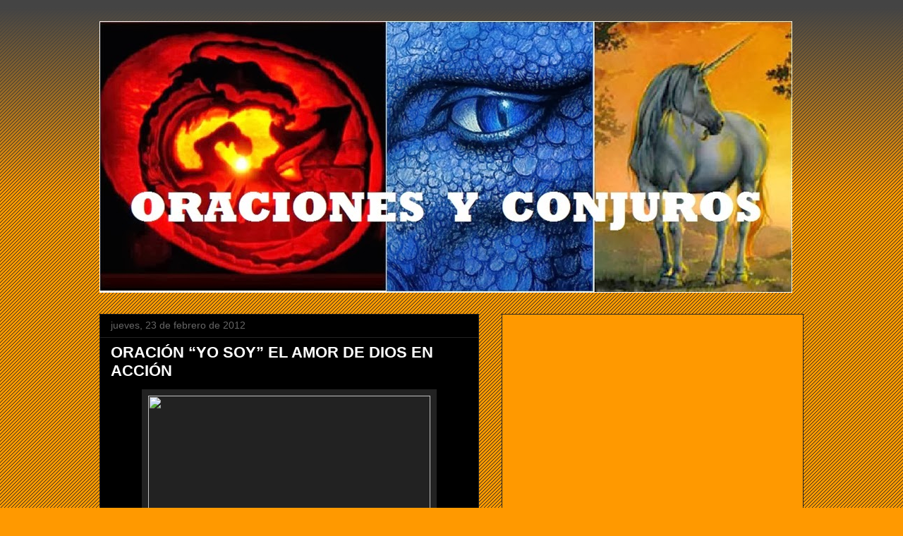

--- FILE ---
content_type: text/html; charset=UTF-8
request_url: https://www.oracionesconjuros.com/2012/02/oracion-yo-soy-el-amor-de-dios-en.html
body_size: 46970
content:
<!DOCTYPE html>
<html class='v2' dir='ltr' lang='es' xmlns='http://www.w3.org/1999/xhtml' xmlns:b='http://www.google.com/2005/gml/b' xmlns:data='http://www.google.com/2005/gml/data' xmlns:expr='http://www.google.com/2005/gml/expr'>
<head>
<link href='https://www.blogger.com/static/v1/widgets/335934321-css_bundle_v2.css' rel='stylesheet' type='text/css'/>
<script async='async' crossorigin='anonymous' src='https://pagead2.googlesyndication.com/pagead/js/adsbygoogle.js?client=ca-pub-2855985933392018'></script>
<meta content='width=1100' name='viewport'/>
<meta content='text/html; charset=UTF-8' http-equiv='Content-Type'/>
<meta content='blogger' name='generator'/>
<link href='https://www.oracionesconjuros.com/favicon.ico' rel='icon' type='image/x-icon'/>
<link href='https://www.oracionesconjuros.com/2012/02/oracion-yo-soy-el-amor-de-dios-en.html' rel='canonical'/>
<link rel="alternate" type="application/atom+xml" title="ORACIONES Y CONJUROS - Atom" href="https://www.oracionesconjuros.com/feeds/posts/default" />
<link rel="alternate" type="application/rss+xml" title="ORACIONES Y CONJUROS - RSS" href="https://www.oracionesconjuros.com/feeds/posts/default?alt=rss" />
<link rel="service.post" type="application/atom+xml" title="ORACIONES Y CONJUROS - Atom" href="https://www.blogger.com/feeds/4384678854768204130/posts/default" />

<link rel="alternate" type="application/atom+xml" title="ORACIONES Y CONJUROS - Atom" href="https://www.oracionesconjuros.com/feeds/4304552982725762115/comments/default" />
<!--Can't find substitution for tag [blog.ieCssRetrofitLinks]-->
<link href='http://img571.imageshack.us/img571/6053/laenergiadejesus.gif' rel='image_src'/>
<meta content='https://www.oracionesconjuros.com/2012/02/oracion-yo-soy-el-amor-de-dios-en.html' property='og:url'/>
<meta content='ORACIÓN “YO SOY” EL AMOR DE DIOS EN ACCIÓN' property='og:title'/>
<meta content='  “YO SOY” EL AMOR DE DIOS EN ACCION:  En el Valle de la Paz: “YO SOY”.   En el Valle de la Luz: “YO SOY”.  En el Valle del Amor: “YO SOY”. ...' property='og:description'/>
<meta content='https://lh3.googleusercontent.com/blogger_img_proxy/AEn0k_uS3GQgvQTirED-7vd-6sPjJIERmovp0_iGIjxEGKtHELFY-Xk9PLmdygFWtIdT_5FZwQLNBUyBJxotu0JGzzczpMJVRls345KQ1vZMWZk59Pxjpd_-mXzCxe_SGR_Xpg=w1200-h630-p-k-no-nu' property='og:image'/>
<title>ORACIONES Y CONJUROS: ORACIÓN &#8220;YO SOY&#8221; EL AMOR DE DIOS EN ACCIÓN</title>
<style id='page-skin-1' type='text/css'><!--
/*
-----------------------------------------------
Blogger Template Style
Name:     Awesome Inc.
Designer: Tina Chen
URL:      tinachen.org
----------------------------------------------- */
/* Variable definitions
====================
<Variable name="keycolor" description="Main Color" type="color" default="#ffffff"/>
<Group description="Page" selector="body">
<Variable name="body.font" description="Font" type="font"
default="normal normal 13px Arial, Tahoma, Helvetica, FreeSans, sans-serif"/>
<Variable name="body.background.color" description="Background Color" type="color" default="#000000"/>
<Variable name="body.text.color" description="Text Color" type="color" default="#ffffff"/>
</Group>
<Group description="Links" selector=".main-inner">
<Variable name="link.color" description="Link Color" type="color" default="#888888"/>
<Variable name="link.visited.color" description="Visited Color" type="color" default="#444444"/>
<Variable name="link.hover.color" description="Hover Color" type="color" default="#cccccc"/>
</Group>
<Group description="Blog Title" selector=".header h1">
<Variable name="header.font" description="Title Font" type="font"
default="normal bold 40px Arial, Tahoma, Helvetica, FreeSans, sans-serif"/>
<Variable name="header.text.color" description="Title Color" type="color" default="#ffffff" />
<Variable name="header.background.color" description="Header Background" type="color" default="transparent" />
</Group>
<Group description="Blog Description" selector=".header .description">
<Variable name="description.font" description="Font" type="font"
default="normal normal 14px Arial, Tahoma, Helvetica, FreeSans, sans-serif"/>
<Variable name="description.text.color" description="Text Color" type="color"
default="#ffffff" />
</Group>
<Group description="Tabs Text" selector=".tabs-inner .widget li a">
<Variable name="tabs.font" description="Font" type="font"
default="normal bold 14px Arial, Tahoma, Helvetica, FreeSans, sans-serif"/>
<Variable name="tabs.text.color" description="Text Color" type="color" default="#ffffff"/>
<Variable name="tabs.selected.text.color" description="Selected Color" type="color" default="#ffffff"/>
</Group>
<Group description="Tabs Background" selector=".tabs-outer .PageList">
<Variable name="tabs.background.color" description="Background Color" type="color" default="#141414"/>
<Variable name="tabs.selected.background.color" description="Selected Color" type="color" default="#444444"/>
<Variable name="tabs.border.color" description="Border Color" type="color" default="#222222"/>
</Group>
<Group description="Date Header" selector=".main-inner .widget h2.date-header, .main-inner .widget h2.date-header span">
<Variable name="date.font" description="Font" type="font"
default="normal normal 14px Arial, Tahoma, Helvetica, FreeSans, sans-serif"/>
<Variable name="date.text.color" description="Text Color" type="color" default="#666666"/>
<Variable name="date.border.color" description="Border Color" type="color" default="#222222"/>
</Group>
<Group description="Post Title" selector="h3.post-title, h4, h3.post-title a">
<Variable name="post.title.font" description="Font" type="font"
default="normal bold 22px Arial, Tahoma, Helvetica, FreeSans, sans-serif"/>
<Variable name="post.title.text.color" description="Text Color" type="color" default="#ffffff"/>
</Group>
<Group description="Post Background" selector=".post">
<Variable name="post.background.color" description="Background Color" type="color" default="#ff9900" />
<Variable name="post.border.color" description="Border Color" type="color" default="#222222" />
<Variable name="post.border.bevel.color" description="Bevel Color" type="color" default="#222222"/>
</Group>
<Group description="Gadget Title" selector="h2">
<Variable name="widget.title.font" description="Font" type="font"
default="normal bold 14px Arial, Tahoma, Helvetica, FreeSans, sans-serif"/>
<Variable name="widget.title.text.color" description="Text Color" type="color" default="#ffffff"/>
</Group>
<Group description="Gadget Text" selector=".sidebar .widget">
<Variable name="widget.font" description="Font" type="font"
default="normal normal 14px Arial, Tahoma, Helvetica, FreeSans, sans-serif"/>
<Variable name="widget.text.color" description="Text Color" type="color" default="#ffffff"/>
<Variable name="widget.alternate.text.color" description="Alternate Color" type="color" default="#666666"/>
</Group>
<Group description="Gadget Links" selector=".sidebar .widget">
<Variable name="widget.link.color" description="Link Color" type="color" default="#7f4c00"/>
<Variable name="widget.link.visited.color" description="Visited Color" type="color" default="#444444"/>
<Variable name="widget.link.hover.color" description="Hover Color" type="color" default="#cccccc"/>
</Group>
<Group description="Gadget Background" selector=".sidebar .widget">
<Variable name="widget.background.color" description="Background Color" type="color" default="#141414"/>
<Variable name="widget.border.color" description="Border Color" type="color" default="#222222"/>
<Variable name="widget.border.bevel.color" description="Bevel Color" type="color" default="#000000"/>
</Group>
<Group description="Sidebar Background" selector=".column-left-inner .column-right-inner">
<Variable name="widget.outer.background.color" description="Background Color" type="color" default="transparent" />
</Group>
<Group description="Images" selector=".main-inner">
<Variable name="image.background.color" description="Background Color" type="color" default="transparent"/>
<Variable name="image.border.color" description="Border Color" type="color" default="transparent"/>
</Group>
<Group description="Feed" selector=".blog-feeds">
<Variable name="feed.text.color" description="Text Color" type="color" default="#ffffff"/>
</Group>
<Group description="Feed Links" selector=".blog-feeds">
<Variable name="feed.link.color" description="Link Color" type="color" default="#7f4c00"/>
<Variable name="feed.link.visited.color" description="Visited Color" type="color" default="#444444"/>
<Variable name="feed.link.hover.color" description="Hover Color" type="color" default="#cccccc"/>
</Group>
<Group description="Pager" selector=".blog-pager">
<Variable name="pager.background.color" description="Background Color" type="color" default="#000000" />
</Group>
<Group description="Footer" selector=".footer-outer">
<Variable name="footer.background.color" description="Background Color" type="color" default="#ff9900" />
<Variable name="footer.text.color" description="Text Color" type="color" default="#ffffff" />
</Group>
<Variable name="title.shadow.spread" description="Title Shadow" type="length" default="-1px" min="-1px" max="100px"/>
<Variable name="body.background" description="Body Background" type="background"
color="#ff9900"
default="$(color) none repeat scroll top left"/>
<Variable name="body.background.gradient.cap" description="Body Gradient Cap" type="url"
default="none"/>
<Variable name="body.background.size" description="Body Background Size" type="string" default="auto"/>
<Variable name="tabs.background.gradient" description="Tabs Background Gradient" type="url"
default="none"/>
<Variable name="header.background.gradient" description="Header Background Gradient" type="url" default="none" />
<Variable name="header.padding.top" description="Header Top Padding" type="length" default="22px" min="0" max="100px"/>
<Variable name="header.margin.top" description="Header Top Margin" type="length" default="0" min="0" max="100px"/>
<Variable name="header.margin.bottom" description="Header Bottom Margin" type="length" default="0" min="0" max="100px"/>
<Variable name="widget.padding.top" description="Widget Padding Top" type="length" default="8px" min="0" max="20px"/>
<Variable name="widget.padding.side" description="Widget Padding Side" type="length" default="15px" min="0" max="100px"/>
<Variable name="widget.outer.margin.top" description="Widget Top Margin" type="length" default="0" min="0" max="100px"/>
<Variable name="widget.outer.background.gradient" description="Gradient" type="url" default="none" />
<Variable name="widget.border.radius" description="Gadget Border Radius" type="length" default="0" min="0" max="100px"/>
<Variable name="outer.shadow.spread" description="Outer Shadow Size" type="length" default="0" min="0" max="100px"/>
<Variable name="date.header.border.radius.top" description="Date Header Border Radius Top" type="length" default="0" min="0" max="100px"/>
<Variable name="date.header.position" description="Date Header Position" type="length" default="15px" min="0" max="100px"/>
<Variable name="date.space" description="Date Space" type="length" default="30px" min="0" max="100px"/>
<Variable name="date.position" description="Date Float" type="string" default="static" />
<Variable name="date.padding.bottom" description="Date Padding Bottom" type="length" default="0" min="0" max="100px"/>
<Variable name="date.border.size" description="Date Border Size" type="length" default="0" min="0" max="10px"/>
<Variable name="date.background" description="Date Background" type="background" color="transparent"
default="$(color) none no-repeat scroll top left" />
<Variable name="date.first.border.radius.top" description="Date First top radius" type="length" default="0" min="0" max="100px"/>
<Variable name="date.last.space.bottom" description="Date Last Space Bottom" type="length"
default="20px" min="0" max="100px"/>
<Variable name="date.last.border.radius.bottom" description="Date Last bottom radius" type="length" default="0" min="0" max="100px"/>
<Variable name="post.first.padding.top" description="First Post Padding Top" type="length" default="0" min="0" max="100px"/>
<Variable name="image.shadow.spread" description="Image Shadow Size" type="length" default="0" min="0" max="100px"/>
<Variable name="image.border.radius" description="Image Border Radius" type="length" default="0" min="0" max="100px"/>
<Variable name="separator.outdent" description="Separator Outdent" type="length" default="15px" min="0" max="100px"/>
<Variable name="title.separator.border.size" description="Widget Title Border Size" type="length" default="1px" min="0" max="10px"/>
<Variable name="list.separator.border.size" description="List Separator Border Size" type="length" default="1px" min="0" max="10px"/>
<Variable name="shadow.spread" description="Shadow Size" type="length" default="0" min="0" max="100px"/>
<Variable name="startSide" description="Side where text starts in blog language" type="automatic" default="left"/>
<Variable name="endSide" description="Side where text ends in blog language" type="automatic" default="right"/>
<Variable name="date.side" description="Side where date header is placed" type="string" default="right"/>
<Variable name="pager.border.radius.top" description="Pager Border Top Radius" type="length" default="0" min="0" max="100px"/>
<Variable name="pager.space.top" description="Pager Top Space" type="length" default="1em" min="0" max="20em"/>
<Variable name="footer.background.gradient" description="Background Gradient" type="url" default="none" />
<Variable name="mobile.background.size" description="Mobile Background Size" type="string"
default="auto"/>
<Variable name="mobile.background.overlay" description="Mobile Background Overlay" type="string"
default="transparent none repeat scroll top left"/>
<Variable name="mobile.button.color" description="Mobile Button Color" type="color" default="#ffffff" />
*/
/* Content
----------------------------------------------- */
body {
font: normal normal 13px Arial, Tahoma, Helvetica, FreeSans, sans-serif;
color: #ffffff;
background: #ff9900 url(https://resources.blogblog.com/blogblog/data/1kt/awesomeinc/body_background_dark.png) repeat scroll top left;
}
html body .content-outer {
min-width: 0;
max-width: 100%;
width: 100%;
}
a:link {
text-decoration: none;
color: #7f4c00;
}
a:visited {
text-decoration: none;
color: #444444;
}
a:hover {
text-decoration: underline;
color: #cccccc;
}
.body-fauxcolumn-outer .cap-top {
position: absolute;
z-index: 1;
height: 276px;
width: 100%;
background: transparent url(https://resources.blogblog.com/blogblog/data/1kt/awesomeinc/body_gradient_dark.png) repeat-x scroll top left;
_background-image: none;
}
/* Columns
----------------------------------------------- */
.content-inner {
padding: 0;
}
.header-inner .section {
margin: 0 16px;
}
.tabs-inner .section {
margin: 0 16px;
}
.main-inner {
padding-top: 30px;
}
.main-inner .column-center-inner,
.main-inner .column-left-inner,
.main-inner .column-right-inner {
padding: 0 5px;
}
*+html body .main-inner .column-center-inner {
margin-top: -30px;
}
#layout .main-inner .column-center-inner {
margin-top: 0;
}
/* Header
----------------------------------------------- */
.header-outer {
margin: 0 0 0 0;
background: transparent none repeat scroll 0 0;
}
.Header h1 {
font: normal bold 40px Arial, Tahoma, Helvetica, FreeSans, sans-serif;
color: #ffffff;
text-shadow: 0 0 -1px #000000;
}
.Header h1 a {
color: #ffffff;
}
.Header .description {
font: normal normal 14px Arial, Tahoma, Helvetica, FreeSans, sans-serif;
color: #ffffff;
}
.header-inner .Header .titlewrapper,
.header-inner .Header .descriptionwrapper {
padding-left: 0;
padding-right: 0;
margin-bottom: 0;
}
.header-inner .Header .titlewrapper {
padding-top: 22px;
}
/* Tabs
----------------------------------------------- */
.tabs-outer {
overflow: hidden;
position: relative;
background: #141414 none repeat scroll 0 0;
}
#layout .tabs-outer {
overflow: visible;
}
.tabs-cap-top, .tabs-cap-bottom {
position: absolute;
width: 100%;
border-top: 1px solid #222222;
}
.tabs-cap-bottom {
bottom: 0;
}
.tabs-inner .widget li a {
display: inline-block;
margin: 0;
padding: .6em 1.5em;
font: normal bold 14px Arial, Tahoma, Helvetica, FreeSans, sans-serif;
color: #ffffff;
border-top: 1px solid #222222;
border-bottom: 1px solid #222222;
border-left: 1px solid #222222;
height: 16px;
line-height: 16px;
}
.tabs-inner .widget li:last-child a {
border-right: 1px solid #222222;
}
.tabs-inner .widget li.selected a, .tabs-inner .widget li a:hover {
background: #444444 none repeat-x scroll 0 -100px;
color: #ffffff;
}
/* Headings
----------------------------------------------- */
h2 {
font: normal bold 14px Georgia, Utopia, 'Palatino Linotype', Palatino, serif;
color: #000000;
}
/* Widgets
----------------------------------------------- */
.main-inner .section {
margin: 0 27px;
padding: 0;
}
.main-inner .column-left-outer,
.main-inner .column-right-outer {
margin-top: 0;
}
#layout .main-inner .column-left-outer,
#layout .main-inner .column-right-outer {
margin-top: 0;
}
.main-inner .column-left-inner,
.main-inner .column-right-inner {
background: transparent none repeat 0 0;
-moz-box-shadow: 0 0 0 rgba(0, 0, 0, .2);
-webkit-box-shadow: 0 0 0 rgba(0, 0, 0, .2);
-goog-ms-box-shadow: 0 0 0 rgba(0, 0, 0, .2);
box-shadow: 0 0 0 rgba(0, 0, 0, .2);
-moz-border-radius: 0;
-webkit-border-radius: 0;
-goog-ms-border-radius: 0;
border-radius: 0;
}
#layout .main-inner .column-left-inner,
#layout .main-inner .column-right-inner {
margin-top: 0;
}
.sidebar .widget {
font: normal normal 14px Arial, Tahoma, Helvetica, FreeSans, sans-serif;
color: #1e1e1e;
}
.sidebar .widget a:link {
color: #000000;
}
.sidebar .widget a:visited {
color: #000000;
}
.sidebar .widget a:hover {
color: #000000;
}
.sidebar .widget h2 {
text-shadow: 0 0 -1px #000000;
}
.main-inner .widget {
background-color: #ff9900;
border: 1px solid #222222;
padding: 0 15px 15px;
margin: 20px -16px;
-moz-box-shadow: 0 0 0 rgba(0, 0, 0, .2);
-webkit-box-shadow: 0 0 0 rgba(0, 0, 0, .2);
-goog-ms-box-shadow: 0 0 0 rgba(0, 0, 0, .2);
box-shadow: 0 0 0 rgba(0, 0, 0, .2);
-moz-border-radius: 0;
-webkit-border-radius: 0;
-goog-ms-border-radius: 0;
border-radius: 0;
}
.main-inner .widget h2 {
margin: 0 -15px;
padding: .6em 15px .5em;
border-bottom: 1px solid #000000;
}
.footer-inner .widget h2 {
padding: 0 0 .4em;
border-bottom: 1px solid #000000;
}
.main-inner .widget h2 + div, .footer-inner .widget h2 + div {
border-top: 1px solid #222222;
padding-top: 8px;
}
.main-inner .widget .widget-content {
margin: 0 -15px;
padding: 7px 15px 0;
}
.main-inner .widget ul, .main-inner .widget #ArchiveList ul.flat {
margin: -8px -15px 0;
padding: 0;
list-style: none;
}
.main-inner .widget #ArchiveList {
margin: -8px 0 0;
}
.main-inner .widget ul li, .main-inner .widget #ArchiveList ul.flat li {
padding: .5em 15px;
text-indent: 0;
color: #000000;
border-top: 1px solid #222222;
border-bottom: 1px solid #000000;
}
.main-inner .widget #ArchiveList ul li {
padding-top: .25em;
padding-bottom: .25em;
}
.main-inner .widget ul li:first-child, .main-inner .widget #ArchiveList ul.flat li:first-child {
border-top: none;
}
.main-inner .widget ul li:last-child, .main-inner .widget #ArchiveList ul.flat li:last-child {
border-bottom: none;
}
.post-body {
position: relative;
}
.main-inner .widget .post-body ul {
padding: 0 2.5em;
margin: .5em 0;
list-style: disc;
}
.main-inner .widget .post-body ul li {
padding: 0.25em 0;
margin-bottom: .25em;
color: #ffffff;
border: none;
}
.footer-inner .widget ul {
padding: 0;
list-style: none;
}
.widget .zippy {
color: #000000;
}
/* Posts
----------------------------------------------- */
body .main-inner .Blog {
padding: 0;
margin-bottom: 1em;
background-color: transparent;
border: none;
-moz-box-shadow: 0 0 0 rgba(0, 0, 0, 0);
-webkit-box-shadow: 0 0 0 rgba(0, 0, 0, 0);
-goog-ms-box-shadow: 0 0 0 rgba(0, 0, 0, 0);
box-shadow: 0 0 0 rgba(0, 0, 0, 0);
}
.main-inner .section:last-child .Blog:last-child {
padding: 0;
margin-bottom: 1em;
}
.main-inner .widget h2.date-header {
margin: 0 -15px 1px;
padding: 0 0 0 0;
font: normal normal 14px Arial, Tahoma, Helvetica, FreeSans, sans-serif;
color: #666666;
background: transparent none no-repeat scroll top left;
border-top: 0 solid #222222;
border-bottom: 1px solid #000000;
-moz-border-radius-topleft: 0;
-moz-border-radius-topright: 0;
-webkit-border-top-left-radius: 0;
-webkit-border-top-right-radius: 0;
border-top-left-radius: 0;
border-top-right-radius: 0;
position: static;
bottom: 100%;
right: 15px;
text-shadow: 0 0 -1px #000000;
}
.main-inner .widget h2.date-header span {
font: normal normal 14px Arial, Tahoma, Helvetica, FreeSans, sans-serif;
display: block;
padding: .5em 15px;
border-left: 0 solid #222222;
border-right: 0 solid #222222;
}
.date-outer {
position: relative;
margin: 30px 0 20px;
padding: 0 15px;
background-color: #000000;
border: 1px solid #222222;
-moz-box-shadow: 0 0 0 rgba(0, 0, 0, .2);
-webkit-box-shadow: 0 0 0 rgba(0, 0, 0, .2);
-goog-ms-box-shadow: 0 0 0 rgba(0, 0, 0, .2);
box-shadow: 0 0 0 rgba(0, 0, 0, .2);
-moz-border-radius: 0;
-webkit-border-radius: 0;
-goog-ms-border-radius: 0;
border-radius: 0;
}
.date-outer:first-child {
margin-top: 0;
}
.date-outer:last-child {
margin-bottom: 20px;
-moz-border-radius-bottomleft: 0;
-moz-border-radius-bottomright: 0;
-webkit-border-bottom-left-radius: 0;
-webkit-border-bottom-right-radius: 0;
-goog-ms-border-bottom-left-radius: 0;
-goog-ms-border-bottom-right-radius: 0;
border-bottom-left-radius: 0;
border-bottom-right-radius: 0;
}
.date-posts {
margin: 0 -15px;
padding: 0 15px;
clear: both;
}
.post-outer, .inline-ad {
border-top: 1px solid #222222;
margin: 0 -15px;
padding: 15px 15px;
}
.post-outer {
padding-bottom: 10px;
}
.post-outer:first-child {
padding-top: 0;
border-top: none;
}
.post-outer:last-child, .inline-ad:last-child {
border-bottom: none;
}
.post-body {
position: relative;
}
.post-body img {
padding: 8px;
background: #222222;
border: 1px solid transparent;
-moz-box-shadow: 0 0 0 rgba(0, 0, 0, .2);
-webkit-box-shadow: 0 0 0 rgba(0, 0, 0, .2);
box-shadow: 0 0 0 rgba(0, 0, 0, .2);
-moz-border-radius: 0;
-webkit-border-radius: 0;
border-radius: 0;
}
h3.post-title, h4 {
font: normal bold 22px Arial, Tahoma, Helvetica, FreeSans, sans-serif;
color: #ffffff;
}
h3.post-title a {
font: normal bold 22px Arial, Tahoma, Helvetica, FreeSans, sans-serif;
color: #ffffff;
}
h3.post-title a:hover {
color: #cccccc;
text-decoration: underline;
}
.post-header {
margin: 0 0 1em;
}
.post-body {
line-height: 1.4;
}
.post-outer h2 {
color: #ffffff;
}
.post-footer {
margin: 1.5em 0 0;
}
#blog-pager {
padding: 15px;
font-size: 120%;
background-color: #000000;
border: 1px solid #222222;
-moz-box-shadow: 0 0 0 rgba(0, 0, 0, .2);
-webkit-box-shadow: 0 0 0 rgba(0, 0, 0, .2);
-goog-ms-box-shadow: 0 0 0 rgba(0, 0, 0, .2);
box-shadow: 0 0 0 rgba(0, 0, 0, .2);
-moz-border-radius: 0;
-webkit-border-radius: 0;
-goog-ms-border-radius: 0;
border-radius: 0;
-moz-border-radius-topleft: 0;
-moz-border-radius-topright: 0;
-webkit-border-top-left-radius: 0;
-webkit-border-top-right-radius: 0;
-goog-ms-border-top-left-radius: 0;
-goog-ms-border-top-right-radius: 0;
border-top-left-radius: 0;
border-top-right-radius-topright: 0;
margin-top: 1em;
}
.blog-feeds, .post-feeds {
margin: 1em 0;
text-align: center;
color: #ffffff;
}
.blog-feeds a, .post-feeds a {
color: #000000;
}
.blog-feeds a:visited, .post-feeds a:visited {
color: #000000;
}
.blog-feeds a:hover, .post-feeds a:hover {
color: #000000;
}
.post-outer .comments {
margin-top: 2em;
}
/* Comments
----------------------------------------------- */
.comments .comments-content .icon.blog-author {
background-repeat: no-repeat;
background-image: url([data-uri]);
}
.comments .comments-content .loadmore a {
border-top: 1px solid #222222;
border-bottom: 1px solid #222222;
}
.comments .continue {
border-top: 2px solid #222222;
}
/* Footer
----------------------------------------------- */
.footer-outer {
margin: -0 0 -1px;
padding: 0 0 0;
color: #ffffff;
overflow: hidden;
}
.footer-fauxborder-left {
border-top: 1px solid #222222;
background: #ff9900 none repeat scroll 0 0;
-moz-box-shadow: 0 0 0 rgba(0, 0, 0, .2);
-webkit-box-shadow: 0 0 0 rgba(0, 0, 0, .2);
-goog-ms-box-shadow: 0 0 0 rgba(0, 0, 0, .2);
box-shadow: 0 0 0 rgba(0, 0, 0, .2);
margin: 0 -0;
}
/* Mobile
----------------------------------------------- */
body.mobile {
background-size: auto;
}
.mobile .body-fauxcolumn-outer {
background: transparent none repeat scroll top left;
}
*+html body.mobile .main-inner .column-center-inner {
margin-top: 0;
}
.mobile .main-inner .widget {
padding: 0 0 15px;
}
.mobile .main-inner .widget h2 + div,
.mobile .footer-inner .widget h2 + div {
border-top: none;
padding-top: 0;
}
.mobile .footer-inner .widget h2 {
padding: 0.5em 0;
border-bottom: none;
}
.mobile .main-inner .widget .widget-content {
margin: 0;
padding: 7px 0 0;
}
.mobile .main-inner .widget ul,
.mobile .main-inner .widget #ArchiveList ul.flat {
margin: 0 -15px 0;
}
.mobile .main-inner .widget h2.date-header {
right: 0;
}
.mobile .date-header span {
padding: 0.4em 0;
}
.mobile .date-outer:first-child {
margin-bottom: 0;
border: 1px solid #222222;
-moz-border-radius-topleft: 0;
-moz-border-radius-topright: 0;
-webkit-border-top-left-radius: 0;
-webkit-border-top-right-radius: 0;
-goog-ms-border-top-left-radius: 0;
-goog-ms-border-top-right-radius: 0;
border-top-left-radius: 0;
border-top-right-radius: 0;
}
.mobile .date-outer {
border-color: #222222;
border-width: 0 1px 1px;
}
.mobile .date-outer:last-child {
margin-bottom: 0;
}
.mobile .main-inner {
padding: 0;
}
.mobile .header-inner .section {
margin: 0;
}
.mobile .post-outer, .mobile .inline-ad {
padding: 5px 0;
}
.mobile .tabs-inner .section {
margin: 0 10px;
}
.mobile .main-inner .widget h2 {
margin: 0;
padding: 0;
}
.mobile .main-inner .widget h2.date-header span {
padding: 0;
}
.mobile .main-inner .widget .widget-content {
margin: 0;
padding: 7px 0 0;
}
.mobile #blog-pager {
border: 1px solid transparent;
background: #ff9900 none repeat scroll 0 0;
}
.mobile .main-inner .column-left-inner,
.mobile .main-inner .column-right-inner {
background: transparent none repeat 0 0;
-moz-box-shadow: none;
-webkit-box-shadow: none;
-goog-ms-box-shadow: none;
box-shadow: none;
}
.mobile .date-posts {
margin: 0;
padding: 0;
}
.mobile .footer-fauxborder-left {
margin: 0;
border-top: inherit;
}
.mobile .main-inner .section:last-child .Blog:last-child {
margin-bottom: 0;
}
.mobile-index-contents {
color: #ffffff;
}
.mobile .mobile-link-button {
background: #7f4c00 none repeat scroll 0 0;
}
.mobile-link-button a:link, .mobile-link-button a:visited {
color: #ffffff;
}
.mobile .tabs-inner .PageList .widget-content {
background: transparent;
border-top: 1px solid;
border-color: #222222;
color: #ffffff;
}
.mobile .tabs-inner .PageList .widget-content .pagelist-arrow {
border-left: 1px solid #222222;
}

--></style>
<style id='template-skin-1' type='text/css'><!--
body {
min-width: 1030px;
}
.content-outer, .content-fauxcolumn-outer, .region-inner {
min-width: 1030px;
max-width: 1030px;
_width: 1030px;
}
.main-inner .columns {
padding-left: 0;
padding-right: 460px;
}
.main-inner .fauxcolumn-center-outer {
left: 0;
right: 460px;
/* IE6 does not respect left and right together */
_width: expression(this.parentNode.offsetWidth -
parseInt("0") -
parseInt("460px") + 'px');
}
.main-inner .fauxcolumn-left-outer {
width: 0;
}
.main-inner .fauxcolumn-right-outer {
width: 460px;
}
.main-inner .column-left-outer {
width: 0;
right: 100%;
margin-left: -0;
}
.main-inner .column-right-outer {
width: 460px;
margin-right: -460px;
}
#layout {
min-width: 0;
}
#layout .content-outer {
min-width: 0;
width: 800px;
}
#layout .region-inner {
min-width: 0;
width: auto;
}
body#layout div.add_widget {
padding: 8px;
}
body#layout div.add_widget a {
margin-left: 32px;
}
--></style>
<link href='https://www.blogger.com/dyn-css/authorization.css?targetBlogID=4384678854768204130&amp;zx=245254ab-f092-4abb-baeb-c5808405aad3' media='none' onload='if(media!=&#39;all&#39;)media=&#39;all&#39;' rel='stylesheet'/><noscript><link href='https://www.blogger.com/dyn-css/authorization.css?targetBlogID=4384678854768204130&amp;zx=245254ab-f092-4abb-baeb-c5808405aad3' rel='stylesheet'/></noscript>
<meta name='google-adsense-platform-account' content='ca-host-pub-1556223355139109'/>
<meta name='google-adsense-platform-domain' content='blogspot.com'/>

<!-- data-ad-client=ca-pub-2855985933392018 -->

</head>
<body class='loading'>
<div class='navbar no-items section' id='navbar' name='Barra de navegación'>
</div>
<div class='body-fauxcolumns'>
<div class='fauxcolumn-outer body-fauxcolumn-outer'>
<div class='cap-top'>
<div class='cap-left'></div>
<div class='cap-right'></div>
</div>
<div class='fauxborder-left'>
<div class='fauxborder-right'></div>
<div class='fauxcolumn-inner'>
</div>
</div>
<div class='cap-bottom'>
<div class='cap-left'></div>
<div class='cap-right'></div>
</div>
</div>
</div>
<div class='content'>
<div class='content-fauxcolumns'>
<div class='fauxcolumn-outer content-fauxcolumn-outer'>
<div class='cap-top'>
<div class='cap-left'></div>
<div class='cap-right'></div>
</div>
<div class='fauxborder-left'>
<div class='fauxborder-right'></div>
<div class='fauxcolumn-inner'>
</div>
</div>
<div class='cap-bottom'>
<div class='cap-left'></div>
<div class='cap-right'></div>
</div>
</div>
</div>
<div class='content-outer'>
<div class='content-cap-top cap-top'>
<div class='cap-left'></div>
<div class='cap-right'></div>
</div>
<div class='fauxborder-left content-fauxborder-left'>
<div class='fauxborder-right content-fauxborder-right'></div>
<div class='content-inner'>
<header>
<div class='header-outer'>
<div class='header-cap-top cap-top'>
<div class='cap-left'></div>
<div class='cap-right'></div>
</div>
<div class='fauxborder-left header-fauxborder-left'>
<div class='fauxborder-right header-fauxborder-right'></div>
<div class='region-inner header-inner'>
<div class='header section' id='header' name='Cabecera'><div class='widget Header' data-version='1' id='Header1'>
<div id='header-inner'>
<a href='https://www.oracionesconjuros.com/' style='display: block'>
<img alt='ORACIONES Y CONJUROS' height='385px; ' id='Header1_headerimg' src='https://blogger.googleusercontent.com/img/b/R29vZ2xl/AVvXsEh-S_RB5Gflq9rQ4piaR04d2XIW7kdQ3ObI4V5GHkNNMGYqGNApjPVYJuLnQujcSddaiS-JdNUB2rsbjgbeZP55ayxqmiLfyvDOOMjDc4zVfkPHY1DSEF4S4u3RYPiNLI000UTrJnaSrlsN/s1600/Oraciones+y+conjuros.jpg' style='display: block' width='982px; '/>
</a>
</div>
</div></div>
</div>
</div>
<div class='header-cap-bottom cap-bottom'>
<div class='cap-left'></div>
<div class='cap-right'></div>
</div>
</div>
</header>
<div class='tabs-outer'>
<div class='tabs-cap-top cap-top'>
<div class='cap-left'></div>
<div class='cap-right'></div>
</div>
<div class='fauxborder-left tabs-fauxborder-left'>
<div class='fauxborder-right tabs-fauxborder-right'></div>
<div class='region-inner tabs-inner'>
<div class='tabs no-items section' id='crosscol' name='Multicolumnas'></div>
<div class='tabs no-items section' id='crosscol-overflow' name='Cross-Column 2'></div>
</div>
</div>
<div class='tabs-cap-bottom cap-bottom'>
<div class='cap-left'></div>
<div class='cap-right'></div>
</div>
</div>
<div class='main-outer'>
<div class='main-cap-top cap-top'>
<div class='cap-left'></div>
<div class='cap-right'></div>
</div>
<div class='fauxborder-left main-fauxborder-left'>
<div class='fauxborder-right main-fauxborder-right'></div>
<div class='region-inner main-inner'>
<div class='columns fauxcolumns'>
<div class='fauxcolumn-outer fauxcolumn-center-outer'>
<div class='cap-top'>
<div class='cap-left'></div>
<div class='cap-right'></div>
</div>
<div class='fauxborder-left'>
<div class='fauxborder-right'></div>
<div class='fauxcolumn-inner'>
</div>
</div>
<div class='cap-bottom'>
<div class='cap-left'></div>
<div class='cap-right'></div>
</div>
</div>
<div class='fauxcolumn-outer fauxcolumn-left-outer'>
<div class='cap-top'>
<div class='cap-left'></div>
<div class='cap-right'></div>
</div>
<div class='fauxborder-left'>
<div class='fauxborder-right'></div>
<div class='fauxcolumn-inner'>
</div>
</div>
<div class='cap-bottom'>
<div class='cap-left'></div>
<div class='cap-right'></div>
</div>
</div>
<div class='fauxcolumn-outer fauxcolumn-right-outer'>
<div class='cap-top'>
<div class='cap-left'></div>
<div class='cap-right'></div>
</div>
<div class='fauxborder-left'>
<div class='fauxborder-right'></div>
<div class='fauxcolumn-inner'>
</div>
</div>
<div class='cap-bottom'>
<div class='cap-left'></div>
<div class='cap-right'></div>
</div>
</div>
<!-- corrects IE6 width calculation -->
<div class='columns-inner'>
<div class='column-center-outer'>
<div class='column-center-inner'>
<div class='main section' id='main' name='Principal'><div class='widget Blog' data-version='1' id='Blog2'>
<div class='blog-posts hfeed'>

          <div class="date-outer">
        
<h2 class='date-header'><span>jueves, 23 de febrero de 2012</span></h2>

          <div class="date-posts">
        
<div class='post-outer'>
<div class='post hentry uncustomized-post-template' itemprop='blogPost' itemscope='itemscope' itemtype='http://schema.org/BlogPosting'>
<meta content='http://img571.imageshack.us/img571/6053/laenergiadejesus.gif' itemprop='image_url'/>
<meta content='4384678854768204130' itemprop='blogId'/>
<meta content='4304552982725762115' itemprop='postId'/>
<a name='4304552982725762115'></a>
<h3 class='post-title entry-title' itemprop='name'>
ORACIÓN &#8220;YO SOY&#8221; EL AMOR DE DIOS EN ACCIÓN
</h3>
<div class='post-header'>
<div class='post-header-line-1'></div>
</div>
<div class='post-body entry-content' id='post-body-4304552982725762115' itemprop='description articleBody'>
<div align="center"><span style="font-family: Arial, Helvetica, sans-serif; font-size: large;"><img height="295" src="https://lh3.googleusercontent.com/blogger_img_proxy/AEn0k_uS3GQgvQTirED-7vd-6sPjJIERmovp0_iGIjxEGKtHELFY-Xk9PLmdygFWtIdT_5FZwQLNBUyBJxotu0JGzzczpMJVRls345KQ1vZMWZk59Pxjpd_-mXzCxe_SGR_Xpg=s0-d" width="400"></span></div><div align="center"><br />
</div><div align="center"><br />
</div><div align="center"><span style="color: orange; font-family: Arial, Helvetica, sans-serif; font-size: large;">&#8220;YO SOY&#8221; EL AMOR DE DIOS EN ACCION:</span></div><div align="center"><br />
</div><div align="center"><span style="color: orange; font-family: Arial, Helvetica, sans-serif; font-size: large;">En el Valle de la Paz: &#8220;YO SOY&#8221;.</span></div><span style="font-family: Arial, Helvetica, sans-serif; font-size: large;"></span><br />
<span style="font-family: Arial, Helvetica, sans-serif; font-size: large;"><div align="center"><br />
<span style="color: orange;">En el Valle de la Luz: &#8220;YO SOY&#8221;.</span></div><div align="center"><br />
<span style="color: orange;">En el Valle del Amor: &#8220;YO SOY&#8221;.</span></div><div align="center"><br />
<span style="color: orange;">En el Valle de la Consolación: &#8220;YO SOY&#8221;</span></div><div align="center"><br />
</div><div align="center"><span style="color: orange;">&nbsp;&#8220;YO SOY&#8221; El. AMOR DIVINO</span></div><div align="center"><br />
<span style="color: orange;">Proyectado hacia todo lo que conozco, recuerdo y contacto.</span></div><div align="center"><br />
<span style="color: orange;">&#8220;YO SOY&#8221; lleno de perdón </span></div><div align="center"><span style="color: orange;">para darlo a todo el que lo necesite, </span></div><div align="center"><span style="color: orange;">especialmente a los que ya se fueron de este plano </span></div><div align="center"><span style="color: orange;">(a los difuntos).</span></div><div align="center"><br />
<span style="color: orange;">Yo siento el AMOR DE DIOS llenando mi corazón </span></div><div align="center"><span style="color: orange;">para derramarlo sobre el mundo entero. </span></div><div align="center"><br />
</div><div align="center"><span style="color: orange;">&#161;Gracias Padre, por este don del AMOR!</span></div><div align="center"><br />
<span style="color: orange;">Amén.</span></div><div align="center"><br />
</div><div align="center"><br />
</div><div align="center"></div></span><br />
<div align="center"><br />
</div>
<div style='clear: both;'></div>
</div>
<div class='post-footer'>
<div class='post-footer-line post-footer-line-1'>
<span class='post-author vcard'>
Publicado por
<span class='fn' itemprop='author' itemscope='itemscope' itemtype='http://schema.org/Person'>
<span itemprop='name'>Webmaster</span>
</span>
</span>
<span class='post-timestamp'>
en
<meta content='https://www.oracionesconjuros.com/2012/02/oracion-yo-soy-el-amor-de-dios-en.html' itemprop='url'/>
<a class='timestamp-link' href='https://www.oracionesconjuros.com/2012/02/oracion-yo-soy-el-amor-de-dios-en.html' rel='bookmark' title='permanent link'><abbr class='published' itemprop='datePublished' title='2012-02-23T07:52:00+01:00'>2/23/2012 07:52:00 a.&#8239;m.</abbr></a>
</span>
<span class='post-comment-link'>
</span>
<span class='post-icons'>
<span class='item-control blog-admin pid-1935225975'>
<a href='https://www.blogger.com/post-edit.g?blogID=4384678854768204130&postID=4304552982725762115&from=pencil' title='Editar entrada'>
<img alt='' class='icon-action' height='18' src='https://resources.blogblog.com/img/icon18_edit_allbkg.gif' width='18'/>
</a>
</span>
</span>
<div class='post-share-buttons goog-inline-block'>
<a class='goog-inline-block share-button sb-email' href='https://www.blogger.com/share-post.g?blogID=4384678854768204130&postID=4304552982725762115&target=email' target='_blank' title='Enviar por correo electrónico'><span class='share-button-link-text'>Enviar por correo electrónico</span></a><a class='goog-inline-block share-button sb-blog' href='https://www.blogger.com/share-post.g?blogID=4384678854768204130&postID=4304552982725762115&target=blog' onclick='window.open(this.href, "_blank", "height=270,width=475"); return false;' target='_blank' title='Escribe un blog'><span class='share-button-link-text'>Escribe un blog</span></a><a class='goog-inline-block share-button sb-twitter' href='https://www.blogger.com/share-post.g?blogID=4384678854768204130&postID=4304552982725762115&target=twitter' target='_blank' title='Compartir en X'><span class='share-button-link-text'>Compartir en X</span></a><a class='goog-inline-block share-button sb-facebook' href='https://www.blogger.com/share-post.g?blogID=4384678854768204130&postID=4304552982725762115&target=facebook' onclick='window.open(this.href, "_blank", "height=430,width=640"); return false;' target='_blank' title='Compartir con Facebook'><span class='share-button-link-text'>Compartir con Facebook</span></a><a class='goog-inline-block share-button sb-pinterest' href='https://www.blogger.com/share-post.g?blogID=4384678854768204130&postID=4304552982725762115&target=pinterest' target='_blank' title='Compartir en Pinterest'><span class='share-button-link-text'>Compartir en Pinterest</span></a>
</div>
</div>
<div class='post-footer-line post-footer-line-2'>
<span class='post-labels'>
Etiquetas:
<a href='https://www.oracionesconjuros.com/search/label/Amor' rel='tag'>Amor</a>,
<a href='https://www.oracionesconjuros.com/search/label/Dios' rel='tag'>Dios</a>,
<a href='https://www.oracionesconjuros.com/search/label/Oraci%C3%B3n%20%22yo%20Soy%22%20el%20Amor%20de%20Dios%20en%20Acci%C3%B3n' rel='tag'>Oración &quot;yo Soy&quot; el Amor de Dios en Acción</a>,
<a href='https://www.oracionesconjuros.com/search/label/Paz' rel='tag'>Paz</a>
</span>
</div>
<div class='post-footer-line post-footer-line-3'>
<span class='post-location'>
</span>
</div>
</div>
</div>
<div class='comments' id='comments'>
<a name='comments'></a>
</div>
</div>

        </div></div>
      
</div>
<div class='blog-pager' id='blog-pager'>
<span id='blog-pager-newer-link'>
<a class='blog-pager-newer-link' href='https://www.oracionesconjuros.com/2012/02/oracion-de-un-hombre-casado.html' id='Blog2_blog-pager-newer-link' title='Entrada más reciente'>Entrada más reciente</a>
</span>
<span id='blog-pager-older-link'>
<a class='blog-pager-older-link' href='https://www.oracionesconjuros.com/2012/02/oracion-de-los-padres-por-el-porvenir.html' id='Blog2_blog-pager-older-link' title='Entrada antigua'>Entrada antigua</a>
</span>
<a class='home-link' href='https://www.oracionesconjuros.com/'>Inicio</a>
</div>
<div class='clear'></div>
<div class='post-feeds'>
</div>
</div><div class='widget BlogArchive' data-version='1' id='BlogArchive2'>
<h2>Blog Archive</h2>
<div class='widget-content'>
<div id='ArchiveList'>
<div id='BlogArchive2_ArchiveList'>
<ul class='hierarchy'>
<li class='archivedate collapsed'>
<a class='toggle' href='javascript:void(0)'>
<span class='zippy'>

        &#9658;&#160;
      
</span>
</a>
<a class='post-count-link' href='https://www.oracionesconjuros.com/2015/'>
2015
</a>
<span class='post-count' dir='ltr'>(27)</span>
<ul class='hierarchy'>
<li class='archivedate collapsed'>
<a class='toggle' href='javascript:void(0)'>
<span class='zippy'>

        &#9658;&#160;
      
</span>
</a>
<a class='post-count-link' href='https://www.oracionesconjuros.com/2015/11/'>
noviembre
</a>
<span class='post-count' dir='ltr'>(1)</span>
</li>
</ul>
<ul class='hierarchy'>
<li class='archivedate collapsed'>
<a class='toggle' href='javascript:void(0)'>
<span class='zippy'>

        &#9658;&#160;
      
</span>
</a>
<a class='post-count-link' href='https://www.oracionesconjuros.com/2015/10/'>
octubre
</a>
<span class='post-count' dir='ltr'>(20)</span>
</li>
</ul>
<ul class='hierarchy'>
<li class='archivedate collapsed'>
<a class='toggle' href='javascript:void(0)'>
<span class='zippy'>

        &#9658;&#160;
      
</span>
</a>
<a class='post-count-link' href='https://www.oracionesconjuros.com/2015/03/'>
marzo
</a>
<span class='post-count' dir='ltr'>(2)</span>
</li>
</ul>
<ul class='hierarchy'>
<li class='archivedate collapsed'>
<a class='toggle' href='javascript:void(0)'>
<span class='zippy'>

        &#9658;&#160;
      
</span>
</a>
<a class='post-count-link' href='https://www.oracionesconjuros.com/2015/01/'>
enero
</a>
<span class='post-count' dir='ltr'>(4)</span>
</li>
</ul>
</li>
</ul>
<ul class='hierarchy'>
<li class='archivedate collapsed'>
<a class='toggle' href='javascript:void(0)'>
<span class='zippy'>

        &#9658;&#160;
      
</span>
</a>
<a class='post-count-link' href='https://www.oracionesconjuros.com/2014/'>
2014
</a>
<span class='post-count' dir='ltr'>(178)</span>
<ul class='hierarchy'>
<li class='archivedate collapsed'>
<a class='toggle' href='javascript:void(0)'>
<span class='zippy'>

        &#9658;&#160;
      
</span>
</a>
<a class='post-count-link' href='https://www.oracionesconjuros.com/2014/12/'>
diciembre
</a>
<span class='post-count' dir='ltr'>(25)</span>
</li>
</ul>
<ul class='hierarchy'>
<li class='archivedate collapsed'>
<a class='toggle' href='javascript:void(0)'>
<span class='zippy'>

        &#9658;&#160;
      
</span>
</a>
<a class='post-count-link' href='https://www.oracionesconjuros.com/2014/11/'>
noviembre
</a>
<span class='post-count' dir='ltr'>(18)</span>
</li>
</ul>
<ul class='hierarchy'>
<li class='archivedate collapsed'>
<a class='toggle' href='javascript:void(0)'>
<span class='zippy'>

        &#9658;&#160;
      
</span>
</a>
<a class='post-count-link' href='https://www.oracionesconjuros.com/2014/10/'>
octubre
</a>
<span class='post-count' dir='ltr'>(21)</span>
</li>
</ul>
<ul class='hierarchy'>
<li class='archivedate collapsed'>
<a class='toggle' href='javascript:void(0)'>
<span class='zippy'>

        &#9658;&#160;
      
</span>
</a>
<a class='post-count-link' href='https://www.oracionesconjuros.com/2014/09/'>
septiembre
</a>
<span class='post-count' dir='ltr'>(7)</span>
</li>
</ul>
<ul class='hierarchy'>
<li class='archivedate collapsed'>
<a class='toggle' href='javascript:void(0)'>
<span class='zippy'>

        &#9658;&#160;
      
</span>
</a>
<a class='post-count-link' href='https://www.oracionesconjuros.com/2014/08/'>
agosto
</a>
<span class='post-count' dir='ltr'>(12)</span>
</li>
</ul>
<ul class='hierarchy'>
<li class='archivedate collapsed'>
<a class='toggle' href='javascript:void(0)'>
<span class='zippy'>

        &#9658;&#160;
      
</span>
</a>
<a class='post-count-link' href='https://www.oracionesconjuros.com/2014/07/'>
julio
</a>
<span class='post-count' dir='ltr'>(8)</span>
</li>
</ul>
<ul class='hierarchy'>
<li class='archivedate collapsed'>
<a class='toggle' href='javascript:void(0)'>
<span class='zippy'>

        &#9658;&#160;
      
</span>
</a>
<a class='post-count-link' href='https://www.oracionesconjuros.com/2014/06/'>
junio
</a>
<span class='post-count' dir='ltr'>(24)</span>
</li>
</ul>
<ul class='hierarchy'>
<li class='archivedate collapsed'>
<a class='toggle' href='javascript:void(0)'>
<span class='zippy'>

        &#9658;&#160;
      
</span>
</a>
<a class='post-count-link' href='https://www.oracionesconjuros.com/2014/05/'>
mayo
</a>
<span class='post-count' dir='ltr'>(27)</span>
</li>
</ul>
<ul class='hierarchy'>
<li class='archivedate collapsed'>
<a class='toggle' href='javascript:void(0)'>
<span class='zippy'>

        &#9658;&#160;
      
</span>
</a>
<a class='post-count-link' href='https://www.oracionesconjuros.com/2014/04/'>
abril
</a>
<span class='post-count' dir='ltr'>(5)</span>
</li>
</ul>
<ul class='hierarchy'>
<li class='archivedate collapsed'>
<a class='toggle' href='javascript:void(0)'>
<span class='zippy'>

        &#9658;&#160;
      
</span>
</a>
<a class='post-count-link' href='https://www.oracionesconjuros.com/2014/02/'>
febrero
</a>
<span class='post-count' dir='ltr'>(15)</span>
</li>
</ul>
<ul class='hierarchy'>
<li class='archivedate collapsed'>
<a class='toggle' href='javascript:void(0)'>
<span class='zippy'>

        &#9658;&#160;
      
</span>
</a>
<a class='post-count-link' href='https://www.oracionesconjuros.com/2014/01/'>
enero
</a>
<span class='post-count' dir='ltr'>(16)</span>
</li>
</ul>
</li>
</ul>
<ul class='hierarchy'>
<li class='archivedate collapsed'>
<a class='toggle' href='javascript:void(0)'>
<span class='zippy'>

        &#9658;&#160;
      
</span>
</a>
<a class='post-count-link' href='https://www.oracionesconjuros.com/2013/'>
2013
</a>
<span class='post-count' dir='ltr'>(335)</span>
<ul class='hierarchy'>
<li class='archivedate collapsed'>
<a class='toggle' href='javascript:void(0)'>
<span class='zippy'>

        &#9658;&#160;
      
</span>
</a>
<a class='post-count-link' href='https://www.oracionesconjuros.com/2013/12/'>
diciembre
</a>
<span class='post-count' dir='ltr'>(9)</span>
</li>
</ul>
<ul class='hierarchy'>
<li class='archivedate collapsed'>
<a class='toggle' href='javascript:void(0)'>
<span class='zippy'>

        &#9658;&#160;
      
</span>
</a>
<a class='post-count-link' href='https://www.oracionesconjuros.com/2013/11/'>
noviembre
</a>
<span class='post-count' dir='ltr'>(9)</span>
</li>
</ul>
<ul class='hierarchy'>
<li class='archivedate collapsed'>
<a class='toggle' href='javascript:void(0)'>
<span class='zippy'>

        &#9658;&#160;
      
</span>
</a>
<a class='post-count-link' href='https://www.oracionesconjuros.com/2013/10/'>
octubre
</a>
<span class='post-count' dir='ltr'>(2)</span>
</li>
</ul>
<ul class='hierarchy'>
<li class='archivedate collapsed'>
<a class='toggle' href='javascript:void(0)'>
<span class='zippy'>

        &#9658;&#160;
      
</span>
</a>
<a class='post-count-link' href='https://www.oracionesconjuros.com/2013/09/'>
septiembre
</a>
<span class='post-count' dir='ltr'>(20)</span>
</li>
</ul>
<ul class='hierarchy'>
<li class='archivedate collapsed'>
<a class='toggle' href='javascript:void(0)'>
<span class='zippy'>

        &#9658;&#160;
      
</span>
</a>
<a class='post-count-link' href='https://www.oracionesconjuros.com/2013/08/'>
agosto
</a>
<span class='post-count' dir='ltr'>(13)</span>
</li>
</ul>
<ul class='hierarchy'>
<li class='archivedate collapsed'>
<a class='toggle' href='javascript:void(0)'>
<span class='zippy'>

        &#9658;&#160;
      
</span>
</a>
<a class='post-count-link' href='https://www.oracionesconjuros.com/2013/07/'>
julio
</a>
<span class='post-count' dir='ltr'>(29)</span>
</li>
</ul>
<ul class='hierarchy'>
<li class='archivedate collapsed'>
<a class='toggle' href='javascript:void(0)'>
<span class='zippy'>

        &#9658;&#160;
      
</span>
</a>
<a class='post-count-link' href='https://www.oracionesconjuros.com/2013/06/'>
junio
</a>
<span class='post-count' dir='ltr'>(20)</span>
</li>
</ul>
<ul class='hierarchy'>
<li class='archivedate collapsed'>
<a class='toggle' href='javascript:void(0)'>
<span class='zippy'>

        &#9658;&#160;
      
</span>
</a>
<a class='post-count-link' href='https://www.oracionesconjuros.com/2013/05/'>
mayo
</a>
<span class='post-count' dir='ltr'>(45)</span>
</li>
</ul>
<ul class='hierarchy'>
<li class='archivedate collapsed'>
<a class='toggle' href='javascript:void(0)'>
<span class='zippy'>

        &#9658;&#160;
      
</span>
</a>
<a class='post-count-link' href='https://www.oracionesconjuros.com/2013/04/'>
abril
</a>
<span class='post-count' dir='ltr'>(46)</span>
</li>
</ul>
<ul class='hierarchy'>
<li class='archivedate collapsed'>
<a class='toggle' href='javascript:void(0)'>
<span class='zippy'>

        &#9658;&#160;
      
</span>
</a>
<a class='post-count-link' href='https://www.oracionesconjuros.com/2013/03/'>
marzo
</a>
<span class='post-count' dir='ltr'>(50)</span>
</li>
</ul>
<ul class='hierarchy'>
<li class='archivedate collapsed'>
<a class='toggle' href='javascript:void(0)'>
<span class='zippy'>

        &#9658;&#160;
      
</span>
</a>
<a class='post-count-link' href='https://www.oracionesconjuros.com/2013/02/'>
febrero
</a>
<span class='post-count' dir='ltr'>(49)</span>
</li>
</ul>
<ul class='hierarchy'>
<li class='archivedate collapsed'>
<a class='toggle' href='javascript:void(0)'>
<span class='zippy'>

        &#9658;&#160;
      
</span>
</a>
<a class='post-count-link' href='https://www.oracionesconjuros.com/2013/01/'>
enero
</a>
<span class='post-count' dir='ltr'>(43)</span>
</li>
</ul>
</li>
</ul>
<ul class='hierarchy'>
<li class='archivedate expanded'>
<a class='toggle' href='javascript:void(0)'>
<span class='zippy toggle-open'>

        &#9660;&#160;
      
</span>
</a>
<a class='post-count-link' href='https://www.oracionesconjuros.com/2012/'>
2012
</a>
<span class='post-count' dir='ltr'>(767)</span>
<ul class='hierarchy'>
<li class='archivedate collapsed'>
<a class='toggle' href='javascript:void(0)'>
<span class='zippy'>

        &#9658;&#160;
      
</span>
</a>
<a class='post-count-link' href='https://www.oracionesconjuros.com/2012/12/'>
diciembre
</a>
<span class='post-count' dir='ltr'>(69)</span>
</li>
</ul>
<ul class='hierarchy'>
<li class='archivedate collapsed'>
<a class='toggle' href='javascript:void(0)'>
<span class='zippy'>

        &#9658;&#160;
      
</span>
</a>
<a class='post-count-link' href='https://www.oracionesconjuros.com/2012/11/'>
noviembre
</a>
<span class='post-count' dir='ltr'>(27)</span>
</li>
</ul>
<ul class='hierarchy'>
<li class='archivedate collapsed'>
<a class='toggle' href='javascript:void(0)'>
<span class='zippy'>

        &#9658;&#160;
      
</span>
</a>
<a class='post-count-link' href='https://www.oracionesconjuros.com/2012/10/'>
octubre
</a>
<span class='post-count' dir='ltr'>(16)</span>
</li>
</ul>
<ul class='hierarchy'>
<li class='archivedate collapsed'>
<a class='toggle' href='javascript:void(0)'>
<span class='zippy'>

        &#9658;&#160;
      
</span>
</a>
<a class='post-count-link' href='https://www.oracionesconjuros.com/2012/09/'>
septiembre
</a>
<span class='post-count' dir='ltr'>(42)</span>
</li>
</ul>
<ul class='hierarchy'>
<li class='archivedate collapsed'>
<a class='toggle' href='javascript:void(0)'>
<span class='zippy'>

        &#9658;&#160;
      
</span>
</a>
<a class='post-count-link' href='https://www.oracionesconjuros.com/2012/08/'>
agosto
</a>
<span class='post-count' dir='ltr'>(42)</span>
</li>
</ul>
<ul class='hierarchy'>
<li class='archivedate collapsed'>
<a class='toggle' href='javascript:void(0)'>
<span class='zippy'>

        &#9658;&#160;
      
</span>
</a>
<a class='post-count-link' href='https://www.oracionesconjuros.com/2012/07/'>
julio
</a>
<span class='post-count' dir='ltr'>(8)</span>
</li>
</ul>
<ul class='hierarchy'>
<li class='archivedate collapsed'>
<a class='toggle' href='javascript:void(0)'>
<span class='zippy'>

        &#9658;&#160;
      
</span>
</a>
<a class='post-count-link' href='https://www.oracionesconjuros.com/2012/06/'>
junio
</a>
<span class='post-count' dir='ltr'>(43)</span>
</li>
</ul>
<ul class='hierarchy'>
<li class='archivedate collapsed'>
<a class='toggle' href='javascript:void(0)'>
<span class='zippy'>

        &#9658;&#160;
      
</span>
</a>
<a class='post-count-link' href='https://www.oracionesconjuros.com/2012/05/'>
mayo
</a>
<span class='post-count' dir='ltr'>(113)</span>
</li>
</ul>
<ul class='hierarchy'>
<li class='archivedate collapsed'>
<a class='toggle' href='javascript:void(0)'>
<span class='zippy'>

        &#9658;&#160;
      
</span>
</a>
<a class='post-count-link' href='https://www.oracionesconjuros.com/2012/04/'>
abril
</a>
<span class='post-count' dir='ltr'>(109)</span>
</li>
</ul>
<ul class='hierarchy'>
<li class='archivedate collapsed'>
<a class='toggle' href='javascript:void(0)'>
<span class='zippy'>

        &#9658;&#160;
      
</span>
</a>
<a class='post-count-link' href='https://www.oracionesconjuros.com/2012/03/'>
marzo
</a>
<span class='post-count' dir='ltr'>(56)</span>
</li>
</ul>
<ul class='hierarchy'>
<li class='archivedate expanded'>
<a class='toggle' href='javascript:void(0)'>
<span class='zippy toggle-open'>

        &#9660;&#160;
      
</span>
</a>
<a class='post-count-link' href='https://www.oracionesconjuros.com/2012/02/'>
febrero
</a>
<span class='post-count' dir='ltr'>(53)</span>
<ul class='posts'>
<li><a href='https://www.oracionesconjuros.com/2012/02/oracion-contra-el-temor.html'>ORACIÓN CONTRA EL TEMOR</a></li>
<li><a href='https://www.oracionesconjuros.com/2012/02/oracion-los-trece-espiritus-para.html'>ORACION A LOS TRECE ESPIRITUS PARA ENAMORAR</a></li>
<li><a href='https://www.oracionesconjuros.com/2012/02/oracion-del-romero.html'>ORACIÓN DEL ROMERO</a></li>
<li><a href='https://www.oracionesconjuros.com/2012/02/oracion-al-justo-juez-para-proteccion.html'>ORACIÓN AL JUSTO JUEZ PARA PROTECCIÓN DE ENEMIGOS</a></li>
<li><a href='https://www.oracionesconjuros.com/2012/02/oracion-de-gandhi.html'>ORACIÓN DE GANDHI</a></li>
<li><a href='https://www.oracionesconjuros.com/2012/02/oracion-para-estar-contigo.html'>ORACIÓN PARA ESTAR CONTIGO</a></li>
<li><a href='https://www.oracionesconjuros.com/2012/02/oracion-para-el-dialogo-en-las.html'>ORACIÓN PARA EL DIALOGO EN LAS DIFICULTADES</a></li>
<li><a href='https://www.oracionesconjuros.com/2012/02/oracion-comun-caminos-tuyos.html'>ORACIÓN COMÚN: CAMINOS TUYOS</a></li>
<li><a href='https://www.oracionesconjuros.com/2012/02/oracion-la-magnifica.html'>ORACIÓN LA MAGNÍFICA</a></li>
<li><a href='https://www.oracionesconjuros.com/2012/02/oracion-por-un-preso.html'>ORACION POR UN PRESO</a></li>
<li><a href='https://www.oracionesconjuros.com/2012/02/oracion-de-proteccion-para-el-nino.html'>ORACIÓN DE PROTECCION PARA EL NIÑO</a></li>
<li><a href='https://www.oracionesconjuros.com/2012/02/oracion-de-un-hombre-casado.html'>ORACION DE UN HOMBRE CASADO</a></li>
<li><a href='https://www.oracionesconjuros.com/2012/02/oracion-yo-soy-el-amor-de-dios-en.html'>ORACIÓN &#8220;YO SOY&#8221; EL AMOR DE DIOS EN ACCIÓN</a></li>
<li><a href='https://www.oracionesconjuros.com/2012/02/oracion-de-los-padres-por-el-porvenir.html'>ORACIÓN DE LOS PADRES POR EL PORVENIR DE LOS HIJOS</a></li>
<li><a href='https://www.oracionesconjuros.com/2012/02/oracion-por-nuestra-familia-y-parientes.html'>ORACIÓN POR NUESTRA FAMILIA Y PARIENTES</a></li>
<li><a href='https://www.oracionesconjuros.com/2012/02/oracion-para-vivir-en-paz-en-familia.html'>ORACION PARA VIVIR EN PAZ EN FAMILIA</a></li>
<li><a href='https://www.oracionesconjuros.com/2012/02/oracion-del-santo-nino-de-la-salud.html'>ORACION DEL SANTO NIÑO DE LA SALUD</a></li>
<li><a href='https://www.oracionesconjuros.com/2012/02/santiguado-para-el-empacho.html'>SANTIGUADO PARA EL EMPACHO</a></li>
<li><a href='https://www.oracionesconjuros.com/2012/02/bendicion-del-pan-de-san-antonio.html'>BENDICIÓN DEL PAN DE SAN ANTONIO</a></li>
<li><a href='https://www.oracionesconjuros.com/2012/02/novena-san-antonio-de-padua-para-una.html'>NOVENA A SAN ANTONIO DE PADUA PARA UNA PETICIÓN</a></li>
<li><a href='https://www.oracionesconjuros.com/2012/02/novena-al-espiritu-santo-para-tomar.html'>NOVENA AL ESPÍRITU SANTO PARA TOMAR DECISIONES</a></li>
<li><a href='https://www.oracionesconjuros.com/2012/02/oracion-para-pedir-un-amor-por.html'>ORACIÓN PARA PEDIR UN AMOR POR INTERCESIÓN DE SAN ...</a></li>
<li><a href='https://www.oracionesconjuros.com/2012/02/ritual-para-pedir-amor-san-valentin.html'>RITUAL PARA PEDIR AMOR A SAN VALENTÍN</a></li>
<li><a href='https://www.oracionesconjuros.com/2012/02/oracion-san-valentin-para-que-aparezca.html'>ORACIÓN  A SAN VALENTÍN PARA QUE APAREZCA EL AMOR</a></li>
<li><a href='https://www.oracionesconjuros.com/2012/02/oracion-san-valentin-para-una-peticion.html'>ORACION A SAN VALENTIN PARA UNA PETICIÓN</a></li>
<li><a href='https://www.oracionesconjuros.com/2012/02/oracion-san-marcos-de-leon-para-amansar_14.html'>ORACIÓN A SAN MARCOS DE LEÓN PARA AMANSAR ENEMIGOS</a></li>
<li><a href='https://www.oracionesconjuros.com/2012/02/oracion-al-arcangel-gabriel-para-pedir.html'>ORACIÓN AL ARCANGEL GABRIEL PARA PEDIR UN HIJO</a></li>
<li><a href='https://www.oracionesconjuros.com/2012/02/credo.html'>CREDO</a></li>
<li><a href='https://www.oracionesconjuros.com/2012/02/bendita-sea-tu-pureza.html'>BENDITA SEA TU PUREZA</a></li>
<li><a href='https://www.oracionesconjuros.com/2012/02/ofrecimiento-la-santisima-virgen-maria.html'>OFRECIMIENTO A LA SANTISIMA VIRGEN MARÍA</a></li>
<li><a href='https://www.oracionesconjuros.com/2012/02/yo-pecador.html'>YO PECADOR</a></li>
<li><a href='https://www.oracionesconjuros.com/2012/02/ave-maria-ora-pro-nobis.html'>AVE MARÍA ORA PRO NOBIS</a></li>
<li><a href='https://www.oracionesconjuros.com/2012/02/oracion-jesucristo-vencedor-para-que.html'>ORACIÓN JESUCRISTO VENCEDOR PARA QUE ALGUIEN CUMPL...</a></li>
<li><a href='https://www.oracionesconjuros.com/2012/02/oracion-de-amarre-pomba-gira-maria.html'>ORACIÓN DE AMARRE A POMBA GIRA MARÍA PADILHA</a></li>
<li><a href='https://www.oracionesconjuros.com/2012/02/oracion-san-alejo-para-separar-amantes.html'>ORACIÓN A SAN ALEJO PARA SEPARAR AMANTES DEL ESPOSO-A</a></li>
<li><a href='https://www.oracionesconjuros.com/2012/02/oracion-de-agradecimiento-jesus.html'>ORACIÓN DE AGRADECIMIENTO A JESÚS</a></li>
<li><a href='https://www.oracionesconjuros.com/2012/02/oracion-juan-minero-para-recuperar-un.html'>ORACIÓN A JUAN MINERO PARA RECUPERAR UN AMOR</a></li>
<li><a href='https://www.oracionesconjuros.com/2012/02/oracion-san-marcos-de-leon-para-amansar.html'>ORACIÓN A SAN MARCOS DE LEÓN PARA AMANSAR</a></li>
<li><a href='https://www.oracionesconjuros.com/2012/02/oracion-corazon-afligido.html'>ORACIÓN CORAZÓN AFLIGIDO</a></li>
<li><a href='https://www.oracionesconjuros.com/2012/02/oracion-para-separar-dos-personas.html'>ORACIÓN PARA SEPARAR A DOS PERSONAS</a></li>
<li><a href='https://www.oracionesconjuros.com/2012/02/oracion-dios-para-lo-imposible.html'>ORACIÓN A DIOS PARA LO IMPOSIBLE</a></li>
<li><a href='https://www.oracionesconjuros.com/2012/02/oracion-contra-magia-negra-trabajos-y.html'>ORACIÓN CONTRA MAGIA NEGRA, TRABAJOS Y VOLTEO.</a></li>
<li><a href='https://www.oracionesconjuros.com/2012/02/santiguado-para-golpes-heridas.html'>SANTIGUADO PARA GOLPES, HERIDAS, ACCIDENTES, OPERA...</a></li>
<li><a href='https://www.oracionesconjuros.com/2012/02/santiguado-para-llagas-y-heridas.html'>SANTIGUADO PARA LLAGAS Y HERIDAS</a></li>
<li><a href='https://www.oracionesconjuros.com/2012/02/oracion-de-santa-gertrudis-para-liberar.html'>ORACIÓN DE SANTA GERTRUDIS PARA LIBERAR 1000 ALMAS...</a></li>
<li><a href='https://www.oracionesconjuros.com/2012/02/oracion-para-pedir-ayuda-urgente-san.html'>ORACIÓN PARA PEDIR AYUDA URGENTE A SAN NICOLÁS</a></li>
<li><a href='https://www.oracionesconjuros.com/2012/02/oracion-para-conductores-y-viajantes.html'>ORACIÓN PARA CONDUCTORES Y VIAJANTES</a></li>
<li><a href='https://www.oracionesconjuros.com/2012/02/oracion-nueve-martes-santa-marta-para.html'>ORACIÓN NUEVE MARTES A SANTA MARTA PARA PROBLEMAS ...</a></li>
<li><a href='https://www.oracionesconjuros.com/2012/02/oracion-al-brazo-todopoderoso-para.html'>ORACION AL BRAZO TODOPODEROSO PARA AYUDAR A UNA PE...</a></li>
<li><a href='https://www.oracionesconjuros.com/2012/02/oracion-para-ayudar-una-persona-superar.html'>ORACIÓN PARA AYUDAR A UNA PERSONA A SUPERAR UN VICIO</a></li>
<li><a href='https://www.oracionesconjuros.com/2012/02/oracion-para-vencer-la-timidez-y-ganar.html'>ORACIÓN PARA VENCER LA TIMIDEZ Y GANAR PERSONALIDAD</a></li>
<li><a href='https://www.oracionesconjuros.com/2012/02/oracion-los-espiritus-de-luz-para.html'>ORACIÓN A LOS ESPÍRITUS DE LUZ PARA ENCONTRAR TRABAJO</a></li>
<li><a href='https://www.oracionesconjuros.com/2012/02/oracion-contra-la-mala-suerte-y-para.html'>ORACIÓN CONTRA LA MALA SUERTE Y PARA SALIR DE MALA...</a></li>
</ul>
</li>
</ul>
<ul class='hierarchy'>
<li class='archivedate collapsed'>
<a class='toggle' href='javascript:void(0)'>
<span class='zippy'>

        &#9658;&#160;
      
</span>
</a>
<a class='post-count-link' href='https://www.oracionesconjuros.com/2012/01/'>
enero
</a>
<span class='post-count' dir='ltr'>(189)</span>
</li>
</ul>
</li>
</ul>
<ul class='hierarchy'>
<li class='archivedate collapsed'>
<a class='toggle' href='javascript:void(0)'>
<span class='zippy'>

        &#9658;&#160;
      
</span>
</a>
<a class='post-count-link' href='https://www.oracionesconjuros.com/2011/'>
2011
</a>
<span class='post-count' dir='ltr'>(131)</span>
<ul class='hierarchy'>
<li class='archivedate collapsed'>
<a class='toggle' href='javascript:void(0)'>
<span class='zippy'>

        &#9658;&#160;
      
</span>
</a>
<a class='post-count-link' href='https://www.oracionesconjuros.com/2011/12/'>
diciembre
</a>
<span class='post-count' dir='ltr'>(61)</span>
</li>
</ul>
<ul class='hierarchy'>
<li class='archivedate collapsed'>
<a class='toggle' href='javascript:void(0)'>
<span class='zippy'>

        &#9658;&#160;
      
</span>
</a>
<a class='post-count-link' href='https://www.oracionesconjuros.com/2011/11/'>
noviembre
</a>
<span class='post-count' dir='ltr'>(10)</span>
</li>
</ul>
<ul class='hierarchy'>
<li class='archivedate collapsed'>
<a class='toggle' href='javascript:void(0)'>
<span class='zippy'>

        &#9658;&#160;
      
</span>
</a>
<a class='post-count-link' href='https://www.oracionesconjuros.com/2011/10/'>
octubre
</a>
<span class='post-count' dir='ltr'>(6)</span>
</li>
</ul>
<ul class='hierarchy'>
<li class='archivedate collapsed'>
<a class='toggle' href='javascript:void(0)'>
<span class='zippy'>

        &#9658;&#160;
      
</span>
</a>
<a class='post-count-link' href='https://www.oracionesconjuros.com/2011/09/'>
septiembre
</a>
<span class='post-count' dir='ltr'>(7)</span>
</li>
</ul>
<ul class='hierarchy'>
<li class='archivedate collapsed'>
<a class='toggle' href='javascript:void(0)'>
<span class='zippy'>

        &#9658;&#160;
      
</span>
</a>
<a class='post-count-link' href='https://www.oracionesconjuros.com/2011/08/'>
agosto
</a>
<span class='post-count' dir='ltr'>(47)</span>
</li>
</ul>
</li>
</ul>
</div>
</div>
<div class='clear'></div>
</div>
</div><div class='widget Label' data-version='1' id='Label4'>
<h2>GALERÍA DE IMÁGENES:</h2>
<div class='widget-content list-label-widget-content'>
<ul>
<li>
<a dir='ltr' href='https://www.oracionesconjuros.com/search/label/De%20El%20Ni%C3%B1o%20Jes%C3%BAs'>De El Niño Jesús</a>
<span dir='ltr'>(1)</span>
</li>
<li>
<a dir='ltr' href='https://www.oracionesconjuros.com/search/label/De%20Green%20Man'>De Green Man</a>
<span dir='ltr'>(1)</span>
</li>
<li>
<a dir='ltr' href='https://www.oracionesconjuros.com/search/label/De%20Hadas'>De Hadas</a>
<span dir='ltr'>(1)</span>
</li>
<li>
<a dir='ltr' href='https://www.oracionesconjuros.com/search/label/De%20Obatal%C3%A1'>De Obatalá</a>
<span dir='ltr'>(1)</span>
</li>
<li>
<a dir='ltr' href='https://www.oracionesconjuros.com/search/label/De%20San%20Antonio%20de%20Padua'>De San Antonio de Padua</a>
<span dir='ltr'>(1)</span>
</li>
<li>
<a dir='ltr' href='https://www.oracionesconjuros.com/search/label/De%20San%20Gabriel%20Arc%C3%A1ngel'>De San Gabriel Arcángel</a>
<span dir='ltr'>(1)</span>
</li>
<li>
<a dir='ltr' href='https://www.oracionesconjuros.com/search/label/De%20San%20Rafael%20%20Arc%C3%A1ngel'>De San Rafael  Arcángel</a>
<span dir='ltr'>(1)</span>
</li>
<li>
<a dir='ltr' href='https://www.oracionesconjuros.com/search/label/De%20Santa%20Agata'>De Santa Agata</a>
<span dir='ltr'>(1)</span>
</li>
<li>
<a dir='ltr' href='https://www.oracionesconjuros.com/search/label/De%20Santa%20Rosa%20de%20Lima'>De Santa Rosa de Lima</a>
<span dir='ltr'>(1)</span>
</li>
<li>
<a dir='ltr' href='https://www.oracionesconjuros.com/search/label/De%20la%20Inmaculada%20Concepci%C3%B3n'>De la Inmaculada Concepción</a>
<span dir='ltr'>(1)</span>
</li>
<li>
<a dir='ltr' href='https://www.oracionesconjuros.com/search/label/De%20la%20Virgen%20de%20Guadalupe'>De la Virgen de Guadalupe</a>
<span dir='ltr'>(1)</span>
</li>
<li>
<a dir='ltr' href='https://www.oracionesconjuros.com/search/label/De%20la%20Virgen%20de%20la%20Medalla%20Milagrosa'>De la Virgen de la Medalla Milagrosa</a>
<span dir='ltr'>(1)</span>
</li>
<li>
<a dir='ltr' href='https://www.oracionesconjuros.com/search/label/De%20la%20Virgen%20de%20la%20Merced'>De la Virgen de la Merced</a>
<span dir='ltr'>(1)</span>
</li>
<li>
<a dir='ltr' href='https://www.oracionesconjuros.com/search/label/De%20los%20%C3%81ngeles'>De los Ángeles</a>
<span dir='ltr'>(1)</span>
</li>
<li>
<a dir='ltr' href='https://www.oracionesconjuros.com/search/label/DeL%20Esp%C3%ADritu%20del%20Bosque'>DeL Espíritu del Bosque</a>
<span dir='ltr'>(1)</span>
</li>
<li>
<a dir='ltr' href='https://www.oracionesconjuros.com/search/label/Del%20Padre%20P%C3%ADo%20de%20Pietrelcina'>Del Padre Pío de Pietrelcina</a>
<span dir='ltr'>(1)</span>
</li>
<li>
<a dir='ltr' href='https://www.oracionesconjuros.com/search/label/Gifs%20Animados'>Gifs Animados</a>
<span dir='ltr'>(1)</span>
</li>
<li>
<a dir='ltr' href='https://www.oracionesconjuros.com/search/label/Gifs%20Animados%20de%20la%20Virgen'>Gifs Animados de la Virgen</a>
<span dir='ltr'>(1)</span>
</li>
<li>
<a dir='ltr' href='https://www.oracionesconjuros.com/search/label/Iconos%20De%20la%20Virgen'>Iconos De la Virgen</a>
<span dir='ltr'>(2)</span>
</li>
<li>
<a dir='ltr' href='https://www.oracionesconjuros.com/search/label/Im%C3%A1genes%20Bell%C3%ADsimas'>Imágenes Bellísimas</a>
<span dir='ltr'>(21)</span>
</li>
<li>
<a dir='ltr' href='https://www.oracionesconjuros.com/search/label/de%20San%20Joaqu%C3%ADn'>de San Joaquín</a>
<span dir='ltr'>(1)</span>
</li>
<li>
<a dir='ltr' href='https://www.oracionesconjuros.com/search/label/de%20San%20Miguel%20Arc%C3%A1ngel'>de San Miguel Arcángel</a>
<span dir='ltr'>(2)</span>
</li>
<li>
<a dir='ltr' href='https://www.oracionesconjuros.com/search/label/de%20Santa%20Ana'>de Santa Ana</a>
<span dir='ltr'>(1)</span>
</li>
<li>
<a dir='ltr' href='https://www.oracionesconjuros.com/search/label/de%20Santa%20Teresa%20de%20Jes%C3%BAs'>de Santa Teresa de Jesús</a>
<span dir='ltr'>(1)</span>
</li>
</ul>
<div class='clear'></div>
</div>
</div><div class='widget BlogList' data-version='1' id='BlogList1'>
<h2 class='title'>Mi Lista de Blogs</h2>
<div class='widget-content'>
<div class='blog-list-container' id='BlogList1_container'>
<ul id='BlogList1_blogs'>
<li style='display: block;'>
<div class='blog-icon'>
</div>
<div class='blog-content'>
<div class='blog-title'>
<a href='https://www.oracionesalossantos.com/' target='_blank'>
ORACIONES A LOS SANTOS</a>
</div>
<div class='item-content'>
<div class='item-thumbnail'>
<a href='https://www.oracionesalossantos.com/' target='_blank'>
<img alt='' border='0' height='72' src='https://blogger.googleusercontent.com/img/b/R29vZ2xl/AVvXsEiF0uV6NF0Z9J4_4n7lFD8Gj9cR3t2X_GT8QFJ2vllyNldEpfw4NwEKv0osXGbSsVEXi2Po9h69TnuSW4YC1jh_fGCo5IFcccom2DBURdLoMpGSzeVUoOrTxNJwB9MUFOQBnfHXTwr-6JU/s72-c/virgen+maria+oracion+para+pedir+aprobar+los+examenes+S.jpg' width='72'/>
</a>
</div>
<span class='item-title'>
<a href='https://www.oracionesalossantos.com/2014/06/oracion-la-virgen-maria-para-pedir.html' target='_blank'>
ORACION A LA VIRGEN MARIA PARA PEDIR APROBAR LOS EXAMENES
</a>
</span>
</div>
</div>
<div style='clear: both;'></div>
</li>
<li style='display: block;'>
<div class='blog-icon'>
</div>
<div class='blog-content'>
<div class='blog-title'>
<a href='https://wicca-magias.blogspot.com/' target='_blank'>
WICCA ORACIONES Y MAGIA</a>
</div>
<div class='item-content'>
<div class='item-thumbnail'>
<a href='https://wicca-magias.blogspot.com/' target='_blank'>
<img alt='' border='0' height='72' src='https://blogger.googleusercontent.com/img/b/R29vZ2xl/AVvXsEg1lVpdTAKi9Ks2wb8xyN_Nysvd6F_B_YhmrerGDsD2KCHiLdq2zfs35lHQTD6h6O7fpmtToahlEOinUtcGG8Ldx9-DXWV_cWMoq_lYm_VRRciOFf876j2Jat-eHwKMQISJ2OPDkaYv-WMDFpXjUPfyYtdsCuPaK5wjlhwpQ57-pp3EFtK0441S-XuY9g/s72-w400-h300-c/HADAS.%20INVOCACI%C3%93N%20Y%20RITUAL%20PARA%20CONTACTAR%20CON%20ELLAS.jpg' width='72'/>
</a>
</div>
<span class='item-title'>
<a href='https://wicca-magias.blogspot.com/2023/05/las-hadas-invocacion-y-ritual-para.html' target='_blank'>
LAS HADAS: INVOCACIÓN Y RITUAL PARA CONTACTAR CON ELLAS
</a>
</span>
</div>
</div>
<div style='clear: both;'></div>
</li>
<li style='display: block;'>
<div class='blog-icon'>
</div>
<div class='blog-content'>
<div class='blog-title'>
<a href='https://www.santeriaoraciones.com/' target='_blank'>
SANTERIA</a>
</div>
<div class='item-content'>
<div class='item-thumbnail'>
<a href='https://www.santeriaoraciones.com/' target='_blank'>
<img alt='' border='0' height='72' src='https://blogger.googleusercontent.com/img/b/R29vZ2xl/AVvXsEgoCJPdPAbbsqPzI8gD82UHSImL3bQBypDC-JEXefoC3iTmZ1cJn8ybWQmq__XSxtBZyCiBKZv-geJRz8MIfb2GAo9qY5JLRK1akrx3rpNASBhx1ZZ9gIcM96hxhxtF8v_KYQdglSYFZ-Xw/s72-w400-h225-c/Espiritismo+Nigeriano.jpg' width='72'/>
</a>
</div>
<span class='item-title'>
<a href='https://www.santeriaoraciones.com/2022/10/ritos-y-espiritus-nigerianos.html' target='_blank'>
RITOS Y ESPÍRITUS NIGERIANOS
</a>
</span>
</div>
</div>
<div style='clear: both;'></div>
</li>
<li style='display: block;'>
<div class='blog-icon'>
</div>
<div class='blog-content'>
<div class='blog-title'>
<a href='https://www.santeriaoracionesymagia.com/' target='_blank'>
SANTERIA ORACIONES Y MAGIA</a>
</div>
<div class='item-content'>
<div class='item-thumbnail'>
<a href='https://www.santeriaoracionesymagia.com/' target='_blank'>
<img alt='' border='0' height='72' src='https://blogger.googleusercontent.com/img/a/AVvXsEhCT0lOInESTbkE5xvmHnJhxWoEHs3d6r1ZOejuXBgK8pqcE_WnmVxHaC8wXOxqFXhHH-WgknuqLl10j-fzaD3rbMQ6FC6kpEfircx0TetmFCy2vTwD4i83FZ-xd-aIjl4bVBjHfYOZuUjcVeae8fjoV2Ny-GRGW0iTvxuSF9IU_0DtRStw5SmYeeXPlg=s72-w640-h360-c' width='72'/>
</a>
</div>
<span class='item-title'>
<a href='https://www.santeriaoracionesymagia.com/2022/02/quien-es-iku.html' target='_blank'>
&#191;QUIÉN ES IKÚ?
</a>
</span>
</div>
</div>
<div style='clear: both;'></div>
</li>
<li style='display: block;'>
<div class='blog-icon'>
</div>
<div class='blog-content'>
<div class='blog-title'>
<a href='https://www.oracionesmagicas.com/' target='_blank'>
ORACIONES MAGICAS</a>
</div>
<div class='item-content'>
<div class='item-thumbnail'>
<a href='https://www.oracionesmagicas.com/' target='_blank'>
<img alt='' border='0' height='72' src='https://blogger.googleusercontent.com/img/b/R29vZ2xl/AVvXsEh4bgOsyv10ze-3eRmCFD-UY6SqQq3tdHEthOQe2BUpHMo13CvHERhwRcQa4P3pDNWDUsdO_Co5gn5U_EIIZHo5wn0iWl1bF2M2b4DV3Xfx5It4q_CJQM5TV2TAf6XaEY9VMEqacoV1rts/s72-c/San+Cayetano.jpg' width='72'/>
</a>
</div>
<span class='item-title'>
<a href='https://www.oracionesmagicas.com/2019/07/oracion-para-hacer-una-suplica-san.html' target='_blank'>
ORACIÓN PARA HACER UNA SÚPLICA A SAN CAYETANO
</a>
</span>
</div>
</div>
<div style='clear: both;'></div>
</li>
<li style='display: block;'>
<div class='blog-icon'>
</div>
<div class='blog-content'>
<div class='blog-title'>
<a href='https://www.oracionespoderosas.com/' target='_blank'>
ORACIONES PODEROSAS</a>
</div>
<div class='item-content'>
<div class='item-thumbnail'>
<a href='https://www.oracionespoderosas.com/' target='_blank'>
<img alt='' border='0' height='72' src='https://blogger.googleusercontent.com/img/b/R29vZ2xl/AVvXsEgeggL5cDKPZsfXkRUcKrCEFe1MeaypY4jfizhLPEtjZXHrpbkmA7vl0ttIcRrqmTCZVNi9iSm6Du8zMDvS7nKUHsb7LUhi69jLlv516L3KruAGx65ZaIfex961PQ_RFbQ0_fMQ0DSZ_yE/s72-c/Oraci%25C3%25B3n+a+Pomba+Gira+para+amor.jpg' width='72'/>
</a>
</div>
<span class='item-title'>
<a href='https://www.oracionespoderosas.com/2013/05/oracion-pomba-gira-para-hacerle.html' target='_blank'>
ORACION A POMBA GIRA PARA HACERLE PETICIONES
</a>
</span>
</div>
</div>
<div style='clear: both;'></div>
</li>
<li style='display: block;'>
<div class='blog-icon'>
</div>
<div class='blog-content'>
<div class='blog-title'>
<a href='https://www.oracionesparalimpias.com/' target='_blank'>
ORACIONES PARA LIMPIAS DE MAL DE OJO, NEGATIVIDAD Y TRABAJOS MÁGICOS</a>
</div>
<div class='item-content'>
<div class='item-thumbnail'>
<a href='https://www.oracionesparalimpias.com/' target='_blank'>
<img alt='' border='0' height='72' src='https://blogger.googleusercontent.com/img/b/R29vZ2xl/AVvXsEgePTp-UwyKEyA5JEDoqnx7C1Nf-wWBeh7QBm7umBLE-To5pfrtE3GoQMA0ZbuJCDRl8I8d4-8T8xTKdtjFxwOhY2xhyW2DwZif2ex_NkmQcG9w_vKrZ5FDjHImkYz8CTdVTKvLZdehiOiY/s72-c/Oracion+de+la+puerta+para+proteccion+de+la+casa.jpg' width='72'/>
</a>
</div>
<span class='item-title'>
<a href='https://www.oracionesparalimpias.com/2019/04/oracion-de-la-puerta-del-hogar-para.html' target='_blank'>
ORACIÓN DE LA PUERTA DEL HOGAR PARA BENDECIRLO Y PROTEGERLO
</a>
</span>
</div>
</div>
<div style='clear: both;'></div>
</li>
<li style='display: block;'>
<div class='blog-icon'>
</div>
<div class='blog-content'>
<div class='blog-title'>
<a href='https://www.chamanismoenelmundo.com/' target='_blank'>
CHAMANES DEL MUNDO</a>
</div>
<div class='item-content'>
<div class='item-thumbnail'>
<a href='https://www.chamanismoenelmundo.com/' target='_blank'>
<img alt='' border='0' height='72' src='https://blogger.googleusercontent.com/img/b/R29vZ2xl/AVvXsEjhEfTr9trR2nhPI9deBe5aepGu07bTCt-Low4tt3unYgdPUoaY48pXkepbUHBbYPIKiLbNZqPOLr_vHe7aRtwdvA7kKVUTkKX0OFPc11ETOeyn4iyUM_n7sAZQ7T0GGPjN9BoC-sP9BNE/s72-c/EL+CABALLO+TOTEM+Y+MEDICINA.jpg' width='72'/>
</a>
</div>
<span class='item-title'>
<a href='https://www.chamanismoenelmundo.com/2015/05/el-caballo-totem-y-medicina.html' target='_blank'>
EL CABALLO TOTEM Y MEDICINA
</a>
</span>
</div>
</div>
<div style='clear: both;'></div>
</li>
<li style='display: block;'>
<div class='blog-icon'>
</div>
<div class='blog-content'>
<div class='blog-title'>
<a href='https://www.plantasmagicas.com/' target='_blank'>
PLANTAS MÁGICAS</a>
</div>
<div class='item-content'>
<div class='item-thumbnail'>
<a href='https://www.plantasmagicas.com/' target='_blank'>
<img alt='' border='0' height='72' src='https://blogger.googleusercontent.com/img/b/R29vZ2xl/AVvXsEgv8sZTdpkemhgopVfKpnDFY_IFVvgb4cisVm4c6Rdp9VGJEEOjz-2rW-0eyRrUYAKXxoBqkpc3-KRp18WzuwDHBbMdGBQrGL358_F_v15BZdFCbv66Uzp_Bg7PLPkX_3pgBvZFwhL1Wfgt/s72-c/hojas+caidas.jpg' width='72'/>
</a>
</div>
<span class='item-title'>
<a href='https://www.plantasmagicas.com/2019/03/las-hojas-caidas-que-nos-ensenan-morir.html' target='_blank'>
LAS HOJAS CAÍDAS QUE NOS ENSEÑAN A MORIR
</a>
</span>
</div>
</div>
<div style='clear: both;'></div>
</li>
<li style='display: block;'>
<div class='blog-icon'>
</div>
<div class='blog-content'>
<div class='blog-title'>
<a href='https://www.oracionesantiguas.com/' target='_blank'>
ORACIONES ANTIGUAS</a>
</div>
<div class='item-content'>
<div class='item-thumbnail'>
<a href='https://www.oracionesantiguas.com/' target='_blank'>
<img alt='' border='0' height='72' src='https://blogger.googleusercontent.com/img/b/R29vZ2xl/AVvXsEjyP2R6vlsgymgh8qmlTahz2ftur8jiE3wXRpgIPx5KzNlM3Qc7t66mH031tpKXHKx1mXDntI3wjxqn3iGSELWkSaB2eJyJxIYGvs5D5NdrPII86mBxtiXRqMqZQPnhLoyxok3G4K_FL_VW/s72-c/ORACI%C3%93N+A+LA+VIRGEN+DEL+CARMEN+PARA+PROTECCI%C3%93N.jpg' width='72'/>
</a>
</div>
<span class='item-title'>
<a href='https://www.oracionesantiguas.com/2013/11/oracion-la-virgen-del-carmen-para.html' target='_blank'>
ORACIÓN A LA VIRGEN DEL CARMEN PARA PROTECCIÓN
</a>
</span>
</div>
</div>
<div style='clear: both;'></div>
</li>
<li style='display: block;'>
<div class='blog-icon'>
</div>
<div class='blog-content'>
<div class='blog-title'>
<a href='https://oracionesyconjurosamor.blogspot.com/' target='_blank'>
ORACIONES Y CONJUROS PARA EL AMOR</a>
</div>
<div class='item-content'>
<div class='item-thumbnail'>
<a href='https://oracionesyconjurosamor.blogspot.com/' target='_blank'>
<img alt='' border='0' height='72' src='https://blogger.googleusercontent.com/img/b/R29vZ2xl/AVvXsEi5BJl_IMu__YghNz2tAm-hdz-S1vNcTg_9cpY_Hu2JpKjX7iQF_Elr6VTL2Y9J1RgH6Fo5Sas2Eqf29Big-nx839PO5CyX6FizT6tUvDpjL5tUCLkVocQLtjd2SYc9I0HPkAOmU3bXyXkS/s72-c/Oracion+a+Santa+In%25C3%25A9s+para+regreso+de+la+pareja.jpg' width='72'/>
</a>
</div>
<span class='item-title'>
<a href='https://oracionesyconjurosamor.blogspot.com/2017/03/oracion-santa-ines-para-regreso-de-la.html' target='_blank'>
ORACIÓN A SANTA INÉS PARA REGRESO DE LA PAREJA
</a>
</span>
</div>
</div>
<div style='clear: both;'></div>
</li>
<li style='display: block;'>
<div class='blog-icon'>
</div>
<div class='blog-content'>
<div class='blog-title'>
<a href='https://www.oracionesmagiayrituales.com/' target='_blank'>
ORACIONES, MAGIA Y RITUALES</a>
</div>
<div class='item-content'>
<div class='item-thumbnail'>
<a href='https://www.oracionesmagiayrituales.com/' target='_blank'>
<img alt='' border='0' height='72' src='https://blogger.googleusercontent.com/img/b/R29vZ2xl/AVvXsEhcmwwAWd0zZRPf3tYFqCDy5WjfhiG1JRHyRNl2JgL3mcQolvNxWwK_YKJHWOFQ_QQ6ttUBhyphenhyphenobPE0iGCe-2yfujlb_UUrTOiECJOq3iloJ7xvM3-rnX7Fedeui1gNXAU4QQfRdSHv6OzA/s72-c/Santa+Muerte%252C+Balsamo+de+atraccion%252C+receta.jpg' width='72'/>
</a>
</div>
<span class='item-title'>
<a href='https://www.oracionesmagiayrituales.com/2018/12/elaboracion-del-balsamo-atrayente-para.html' target='_blank'>
ELABORACIÓN DEL BÁLSAMO ATRAYENTE PARA USO DE MUJERES
</a>
</span>
</div>
</div>
<div style='clear: both;'></div>
</li>
<li style='display: block;'>
<div class='blog-icon'>
</div>
<div class='blog-content'>
<div class='blog-title'>
<a href='https://oracionesypoder.blogspot.com/' target='_blank'>
ORACIONES DE PODER</a>
</div>
<div class='item-content'>
<div class='item-thumbnail'>
<a href='https://oracionesypoder.blogspot.com/' target='_blank'>
<img alt='' border='0' height='72' src='https://blogger.googleusercontent.com/img/b/R29vZ2xl/AVvXsEg4FjMWMbYVOUqKD0fpboqzZ8rgj3YM-5Raf_TjztnBUg7cw8yb0Ri0nv8DjnUzAJiuIJwKuJnD77raUShjzpkrEPzzoVGMRey8UJwZX3IAkM8vpcAGgHhIs8VvNGJz7gqUC3mZUG8ENHs/s72-c/AL+MANSO+CORDERO+DE+DIOS,+ORACI%C3%93N+PARA+HACER+UNA+PETICI%C3%93N+EN+SEMANA+SANTA.jpg' width='72'/>
</a>
</div>
<span class='item-title'>
<a href='https://oracionesypoder.blogspot.com/2015/03/al-manso-cordero-de-dios-oracion-para.html' target='_blank'>
AL MANSO CORDERO DE DIOS, ORACIÓN PARA HACER UNA PETICIÓN EN SEMANA SANTA
</a>
</span>
</div>
</div>
<div style='clear: both;'></div>
</li>
<li style='display: block;'>
<div class='blog-icon'>
</div>
<div class='blog-content'>
<div class='blog-title'>
<a href='https://www.oracionesquealivianmispenas.com/' target='_blank'>
ORACIONES QUE ALIVIAN MIS PENAS</a>
</div>
<div class='item-content'>
<div class='item-thumbnail'>
<a href='https://www.oracionesquealivianmispenas.com/' target='_blank'>
<img alt='' border='0' height='72' src='https://blogger.googleusercontent.com/img/b/R29vZ2xl/AVvXsEhGtjFUeXXugdV_6jMmamx6bmFCfu6z9eVp0d8WyI0ROxEf_GvM6l367ezxuhEFWz8ibnb5xMcaS5vnep_CEfjBqYKISO_HAl3LKd0wiripfpMaR6Jfg77giAfsootYNeoNDAQwtCK382aM/s72-c/Oracion+a+los+espiritus+del+humo+para+amarrar.jpg' width='72'/>
</a>
</div>
<span class='item-title'>
<a href='https://www.oracionesquealivianmispenas.com/2018/04/oracion-los-espiritus-beneficos-del.html' target='_blank'>
ORACIÓN A LOS ESPÍRITUS BENÉFICOS DEL HUMO PARA AMARRE Y DOMINIO
</a>
</span>
</div>
</div>
<div style='clear: both;'></div>
</li>
<li style='display: block;'>
<div class='blog-icon'>
</div>
<div class='blog-content'>
<div class='blog-title'>
<a href='https://oracionesyconjurosdinero.blogspot.com/' target='_blank'>
ORACIONES PARA DINERO Y FORTUNA</a>
</div>
<div class='item-content'>
<div class='item-thumbnail'>
<a href='https://oracionesyconjurosdinero.blogspot.com/' target='_blank'>
<img alt='' border='0' height='72' src='https://blogger.googleusercontent.com/img/b/R29vZ2xl/AVvXsEiM2R_f_dcgELmDPh4xrEBy7TjFJ_L12iiUtebj-tRae53AHozonniCmE6n0Ep78JAe_Bep8fChHbtRDf1j1jvBi5t7EoeYOXcmpj_-0psf2q_3aJRGYs244Q882SePa6L2z5NcJyY0J35I/s72-c/Jacobo+el+limosnero%252C+oracion+para+necesidades+economicas+urgentes.jpg' width='72'/>
</a>
</div>
<span class='item-title'>
<a href='https://oracionesyconjurosdinero.blogspot.com/2017/11/a-jacobo-el-lismonero-oracion-para.html' target='_blank'>
A JACOBO EL LISMONERO, ORACIÓN PARA LIBRARSE DE CARENCIAS ECONÓMICAS Y 
ANGUSTIAS
</a>
</span>
</div>
</div>
<div style='clear: both;'></div>
</li>
<li style='display: block;'>
<div class='blog-icon'>
</div>
<div class='blog-content'>
<div class='blog-title'>
<a href='https://oracionesdepoderymagia.blogspot.com/' target='_blank'>
ORACIONES DE PODER Y MAGIA</a>
</div>
<div class='item-content'>
<div class='item-thumbnail'>
<a href='https://oracionesdepoderymagia.blogspot.com/' target='_blank'>
<img alt='' border='0' height='72' src='https://blogger.googleusercontent.com/img/b/R29vZ2xl/AVvXsEgTDHWMYKNmpqeiv9vd7lp5UjGKjogDe0zJz8pjcj0o4uxXa14os9jFgwirgwKlDosRNxNnThKE9e2fFShzQeeJpYXy4Fu7EpehZ5yjxzBlbBv545rLrrFFx4Q7JdmAdA8ymW7GN6tR-zg/s72-c/jesus+oracion+para+alejar+infidelidades%252C+amor+y+union+en+la+pareja+P.jpg' width='72'/>
</a>
</div>
<span class='item-title'>
<a href='https://oracionesdepoderymagia.blogspot.com/2017/10/oracion-jesus-para-alejar-infidelidades.html' target='_blank'>
ORACIÓN A JESÚS PARA ALEJAR INFIDELIDADES, PEDIR UNIÓN Y AMOR EN LA PAREJA
</a>
</span>
</div>
</div>
<div style='clear: both;'></div>
</li>
<li style='display: block;'>
<div class='blog-icon'>
</div>
<div class='blog-content'>
<div class='blog-title'>
<a href='https://tesorodeoraciones.blogspot.com/' target='_blank'>
TESORO DE ORACIONES</a>
</div>
<div class='item-content'>
<div class='item-thumbnail'>
<a href='https://tesorodeoraciones.blogspot.com/' target='_blank'>
<img alt='' border='0' height='72' src='https://blogger.googleusercontent.com/img/b/R29vZ2xl/AVvXsEhrnDRgmF_CtS73CbRqSlGQ5mUtDk6-vwhFBZi9yWrvFJWVhvPUURfV4pVWO9nJkDm8rBU9BUcqXjydKPKQvKFyj5IS2Z8qGs-WcZqdGSKXOyR62qDXSasaWhnPnwlctcxU7WaphuXJgTY4/s72-c/oracion+de+proteccion+armadura+de+Dios.jpg' width='72'/>
</a>
</div>
<span class='item-title'>
<a href='https://tesorodeoraciones.blogspot.com/2017/08/oracion-para-potegerse-con-la-armadura.html' target='_blank'>
ORACION PARA POTEGERSE CON LA ARMADURA DE DIOS
</a>
</span>
</div>
</div>
<div style='clear: both;'></div>
</li>
<li style='display: block;'>
<div class='blog-icon'>
</div>
<div class='blog-content'>
<div class='blog-title'>
<a href='https://unicornioydragon.blogspot.com/' target='_blank'>
SAN CIPRIANO Y SANTA JUSTINA</a>
</div>
<div class='item-content'>
<div class='item-thumbnail'>
<a href='https://unicornioydragon.blogspot.com/' target='_blank'>
<img alt='' border='0' height='72' src='https://blogger.googleusercontent.com/img/b/R29vZ2xl/AVvXsEjAjkvUiixU2RqgttRhRgJcP_782MQjONcgbPro-4PO5NE2aA0mwK2AXyMfOFalztmYl2FYF7E7dnnbBWFwauQwJ5Jq6vrBxmM2s0hW5gLz0XAgIhGZT47o5UtMzSckoymcj2Vgr2l2ykvr/s72-c/Oraci%25C3%25B3n+para+pedir+por+un+fallecido.jpg' width='72'/>
</a>
</div>
<span class='item-title'>
<a href='https://unicornioydragon.blogspot.com/2016/09/oracion-de-san-cipriano-para-pedir-por.html' target='_blank'>
ORACIÓN DE SAN CIPRIANO PARA PEDIR POR UN FALLECIDO
</a>
</span>
</div>
</div>
<div style='clear: both;'></div>
</li>
<li style='display: block;'>
<div class='blog-icon'>
</div>
<div class='blog-content'>
<div class='blog-title'>
<a href='http://www.yosoyzen.com/' target='_blank'>
YO SOY ZEN</a>
</div>
<div class='item-content'>
<div class='item-thumbnail'>
<a href='http://www.yosoyzen.com/' target='_blank'>
<img alt='' border='0' height='72' src='https://4.bp.blogspot.com/-D4SNxstGqEc/V8OuUS719jI/AAAAAAAAUlw/3osyveqrmBEsQjbQefcL-agHGp2vJHi2QCLcB/s72-c/Cuento%2BZen.png' width='72'/>
</a>
</div>
<span class='item-title'>
<a href='http://www.yosoyzen.com/2016/08/algunos-petalos-sobre-el-tatami-cuento.html' target='_blank'>
ALGUNOS PÉTALOS SOBRE EL TATAMI - CUENTO ZEN
</a>
</span>
</div>
</div>
<div style='clear: both;'></div>
</li>
<li style='display: block;'>
<div class='blog-icon'>
</div>
<div class='blog-content'>
<div class='blog-title'>
<a href='https://oracionesparalospoderosossantos.blogspot.com/' target='_blank'>
ORACIONES PARA LOS PODEROSOS SANTOS</a>
</div>
<div class='item-content'>
<div class='item-thumbnail'>
<a href='https://oracionesparalospoderosossantos.blogspot.com/' target='_blank'>
<img alt='' border='0' height='72' src='https://blogger.googleusercontent.com/img/b/R29vZ2xl/AVvXsEi0WjEij9pq6TGrBEt017xAVG3FeiOkiohmsoU2LlaMOsyivIYFQjcRU51EEqylQYnQ5Q0GDEYBR9YQ0Zcu3Gped68e4ht1Z3qS2cHMwxmcEPiRKnVL4BkEdJ068fCBNX0oiRkQPSbcZQHS/s72-c/ORACI%25C3%2593N+A+SAN+BENITO+CONTRA+ENEMIGOS+Y+PARA+PETICIONES.jpg' width='72'/>
</a>
</div>
<span class='item-title'>
<a href='https://oracionesparalospoderosossantos.blogspot.com/2015/10/oracion-san-benito-contra-enemigos-y.html' target='_blank'>
ORACIÓN A SAN BENITO CONTRA ENEMIGOS Y PARA PETICIONES
</a>
</span>
</div>
</div>
<div style='clear: both;'></div>
</li>
<li style='display: block;'>
<div class='blog-icon'>
</div>
<div class='blog-content'>
<div class='blog-title'>
<a href='https://hechizos-oraciones-magia.blogspot.com/' target='_blank'>
HECHIZOS, ORACIONES Y MAGIA</a>
</div>
<div class='item-content'>
<div class='item-thumbnail'>
<a href='https://hechizos-oraciones-magia.blogspot.com/' target='_blank'>
<img alt='' border='0' height='72' src='https://blogger.googleusercontent.com/img/b/R29vZ2xl/AVvXsEjHJlnp5lM70ML9hmpwZiFnAxENDtgEPEkKJthaRH_-ZscCpAXNnAu0ZrvlRICqOKF6A_DnmX2BAggnpifGjxaphmtqtFfVCSO8ggqADgUgQvBLXNm8RUhU01ZQVOP8nLKaiLITpZLyBuw/s72-c/Oraci%25C3%25B3n+para+obtemer+tranajo+rapidamente.jpg' width='72'/>
</a>
</div>
<span class='item-title'>
<a href='https://hechizos-oraciones-magia.blogspot.com/2015/08/oracion-para-obtener-trabajo-con.html' target='_blank'>
ORACIÓN PARA OBTENER TRABAJO CON URGENCIA
</a>
</span>
</div>
</div>
<div style='clear: both;'></div>
</li>
<li style='display: block;'>
<div class='blog-icon'>
</div>
<div class='blog-content'>
<div class='blog-title'>
<a href='https://estudiamossimbologias.blogspot.com/' target='_blank'>
SIMBOLOGÍAS</a>
</div>
<div class='item-content'>
<div class='item-thumbnail'>
<a href='https://estudiamossimbologias.blogspot.com/' target='_blank'>
<img alt='' border='0' height='72' src='https://blogger.googleusercontent.com/img/b/R29vZ2xl/AVvXsEgmD18_IzrxtzS9Sj87B8ZCLSptvmP65DziCHaROOleP4m7tsykxy4EJN7kFfy31lkWJX8JYM1WzSdBQBBasou0nGCg_dvNw391gSas8vrl_o8P4dUmBNwuKIrkjlKqZLG5-dVMPwZBA6E/s72-c/El+gallo+que+anuncia+la+luz+en+el+campanario.jpg' width='72'/>
</a>
</div>
<span class='item-title'>
<a href='https://estudiamossimbologias.blogspot.com/2015/08/el-gallo-que-anuncia-la-luz.html' target='_blank'>
EL GALLO QUE ANUNCIA LA LUZ
</a>
</span>
</div>
</div>
<div style='clear: both;'></div>
</li>
<li style='display: block;'>
<div class='blog-icon'>
</div>
<div class='blog-content'>
<div class='blog-title'>
<a href='https://preghierepotenti.blogspot.com/' target='_blank'>
PREGHIERE POTENTI</a>
</div>
<div class='item-content'>
<div class='item-thumbnail'>
<a href='https://preghierepotenti.blogspot.com/' target='_blank'>
<img alt='' border='0' height='72' src='https://blogger.googleusercontent.com/img/b/R29vZ2xl/AVvXsEgK9yHXoEr2FdLCC8ndpoXfnIBYEb6Wdq8Oc466DjOXXXmySdgilyN3WrFCLs6Qv4JwgtSZhHcxALkrNIut8oIU5JKcknHPvasVhVnLnpSyj6R6pVTl1LHMb-N22Fzak7JcJiJm6okBuGk/s72-c/SANTA+MARTA+PREGHIERA+PER+L&#39;AMORE%2BE%2BLA%2BNECESSIT%C3%80%2B1.jpg' width='72'/>
</a>
</div>
<span class='item-title'>
<a href='https://preghierepotenti.blogspot.com/2015/05/santa-marta-preghiera-per-lamore-e-la.html' target='_blank'>
SANTA MARTA PREGHIERA PER L'AMORE E LA NECESSITÀ
</a>
</span>
</div>
</div>
<div style='clear: both;'></div>
</li>
<li style='display: block;'>
<div class='blog-icon'>
</div>
<div class='blog-content'>
<div class='blog-title'>
<a href='https://magiaybrujeriacasera.blogspot.com/' target='_blank'>
ORACIONES, HECHIZOS, MAGIA BLANCA</a>
</div>
<div class='item-content'>
<div class='item-thumbnail'>
<a href='https://magiaybrujeriacasera.blogspot.com/' target='_blank'>
<img alt='' border='0' height='72' src='https://blogger.googleusercontent.com/img/b/R29vZ2xl/AVvXsEhueKpYPY6X_xoEmP0cH3eu1VfVZ7RLAMCjmP05jM5n3yyWZGOqERc8A6IbpJ4WNJ00I9pLGYbsvrRKYzMiF8x-lDq0w9ZovArHF5QuT1Ozy2-7A4DLvV3ZNwJzSsWo8z-mLBawmGmHy1ev/s72-c/san+cipriano+oracion+poderosa+para+que+regrese+la+persona+amada+B.jpg' width='72'/>
</a>
</div>
<span class='item-title'>
<a href='https://magiaybrujeriacasera.blogspot.com/2015/04/oracion-poderosa-san-cipriano-para-que.html' target='_blank'>
ORACION PODEROSA A SAN CIPRIANO PARA QUE REGRESE LA PERSONA AMADA
</a>
</span>
</div>
</div>
<div style='clear: both;'></div>
</li>
<li style='display: block;'>
<div class='blog-icon'>
</div>
<div class='blog-content'>
<div class='blog-title'>
<a href='https://imagenesyoraciones.blogspot.com/' target='_blank'>
ORACIONES E IMÁGENES</a>
</div>
<div class='item-content'>
<div class='item-thumbnail'>
<a href='https://imagenesyoraciones.blogspot.com/' target='_blank'>
<img alt='' border='0' height='72' src='https://blogger.googleusercontent.com/img/b/R29vZ2xl/AVvXsEilAcl0i3g5N8OcEUiBLtFNLPFVCMeKWHW4kk3i1D27aoHJEopneH-LIiWb4XNlu-a8O_336I2nT_jEn4UK1IxSmuxo8Ym4qMDFBVaztUHGZRd7j3B1QENEM-TQYExpJ_tx3USEE74TFX8/s72-c/ORACI%C3%93N+A+SAN+EDMUNDO+PARA+AYUDA+EN+PROBLEMAS+JUDICIALES+Y+ECON%C3%93MICOS.jpg' width='72'/>
</a>
</div>
<span class='item-title'>
<a href='https://imagenesyoraciones.blogspot.com/2014/05/a-san-edmundo-oracion-para-resolver.html' target='_blank'>
ORACIÓN A SAN EDMUNDO PARA AYUDA EN PROBLEMAS JUDICIALES Y ECONÓMICOS
</a>
</span>
</div>
</div>
<div style='clear: both;'></div>
</li>
<li style='display: none;'>
<div class='blog-icon'>
</div>
<div class='blog-content'>
<div class='blog-title'>
<a href='https://devocionarioasanjose.blogspot.com/' target='_blank'>
ANTIGUO DEVOCIONARIO A SAN JOSÉ</a>
</div>
<div class='item-content'>
<div class='item-thumbnail'>
<a href='https://devocionarioasanjose.blogspot.com/' target='_blank'>
<img alt="" border="0" height="72" src="//3.bp.blogspot.com/-GG2HRAjFocY/VMARS9h-S8I/AAAAAAAAMhg/Z622DBMr7Ho/s72-c/San%2BJos%C3%A9%2C%2Boraciones.jpg" width="72">
</a>
</div>
<span class='item-title'>
<a href='https://devocionarioasanjose.blogspot.com/2015/01/sobre-la-manera-de-honrar-san-jose.html' target='_blank'>
SOBRE LA MANERA DE HONRAR A SAN JOSÉ.
</a>
</span>
</div>
</div>
<div style='clear: both;'></div>
</li>
<li style='display: none;'>
<div class='blog-icon'>
</div>
<div class='blog-content'>
<div class='blog-title'>
<a href='http://altamagiarecetas.blogspot.com/' target='_blank'>
ALTA MAGIA RECETAS Y RITUALES</a>
</div>
<div class='item-content'>
<div class='item-thumbnail'>
<a href='http://altamagiarecetas.blogspot.com/' target='_blank'>
<img alt="" border="0" height="72" src="//3.bp.blogspot.com/-Gm4LV3qk7PE/VL0O30u_RUI/AAAAAAAAMe8/DuO_0gEz96s/s72-c/Preparacion%2Bantes%2Bde%2Brealizar%2Bun%2Britual.png" width="72">
</a>
</div>
<span class='item-title'>
<a href='http://altamagiarecetas.blogspot.com/2015/01/preparacion-antes-de-realizar-un-ritual.html' target='_blank'>
PREPARACIÓN ANTES DE REALIZAR UN RITUAL
</a>
</span>
</div>
</div>
<div style='clear: both;'></div>
</li>
<li style='display: none;'>
<div class='blog-icon'>
</div>
<div class='blog-content'>
<div class='blog-title'>
<a href='https://wallspapersreligiosos.blogspot.com/' target='_blank'>
IMÁGENES RELIGIOSAS CON SU ORACIÓN</a>
</div>
<div class='item-content'>
<div class='item-thumbnail'>
<a href='https://wallspapersreligiosos.blogspot.com/' target='_blank'>
<img alt="" border="0" height="72" src="//2.bp.blogspot.com/-FwSIGJt-oEw/VGe4Qiy422I/AAAAAAAAJAM/Lm5V5oL8rN8/s72-c/Cristo%2BRey%2B(3).jpg" width="72">
</a>
</div>
<span class='item-title'>
<a href='https://wallspapersreligiosos.blogspot.com/2015/01/cristo-rey.html' target='_blank'>
CRISTO REY
</a>
</span>
</div>
</div>
<div style='clear: both;'></div>
</li>
<li style='display: none;'>
<div class='blog-icon'>
</div>
<div class='blog-content'>
<div class='blog-title'>
<a href='https://www.oracionesyconjuros.com/' target='_blank'>
ORACIONES Y CONJUROS.COM</a>
</div>
<div class='item-content'>
<div class='item-thumbnail'>
<a href='https://www.oracionesyconjuros.com/' target='_blank'>
<img alt='' border='0' height='72' src='https://blogger.googleusercontent.com/img/b/R29vZ2xl/AVvXsEjOXJnuMejdvpufu2O9oCGRg53QFyDDTPQ_YkiOsML9yoUfwdWe6q6AE0JaRUs_4DwK66efiE_UGhGgqFWoy_ZaDO9cJUV2qAT2KzPJ1JpBVOBes80fQhm8t_QAvmrBfwgL9OybC6PPIm0/s72-c/Fin+de+a%25C3%25B1o.jpg' width='72'/>
</a>
</div>
<span class='item-title'>
<a href='https://www.oracionesyconjuros.com/2013/12/oracion-para-despedir-el-ano.html' target='_blank'>
ORACIÓN PARA DESPEDIR EL AÑO
</a>
</span>
</div>
</div>
<div style='clear: both;'></div>
</li>
<li style='display: none;'>
<div class='blog-icon'>
</div>
<div class='blog-content'>
<div class='blog-title'>
<a href='http://aprendercomosehace.blogspot.com/' target='_blank'>
COMO SE HACE</a>
</div>
<div class='item-content'>
<div class='item-thumbnail'>
<a href='http://aprendercomosehace.blogspot.com/' target='_blank'>
<img alt="" border="0" height="72" src="//4.bp.blogspot.com/-9pvsbhbJm68/TuMI5R-vZuI/AAAAAAAABhI/luN_k4Hrq2k/s72-c/Descongelar+crustaceos.jpg" width="72">
</a>
</div>
<span class='item-title'>
<a href='http://aprendercomosehace.blogspot.com/2011/12/descongelar-crustaceos.html' target='_blank'>
DESCONGELAR CRUSTACEOS
</a>
</span>
</div>
</div>
<div style='clear: both;'></div>
</li>
<li style='display: none;'>
<div class='blog-icon'>
</div>
<div class='blog-content'>
<div class='blog-title'>
<a href='https://oracionesanimasola.blogspot.com/' target='_blank'>
EL ANIMA SOLA Y OTRAS ANIMAS</a>
</div>
<div class='item-content'>
<div class='item-thumbnail'>
<a href='https://oracionesanimasola.blogspot.com/' target='_blank'>
<img alt="" border="0" height="72" src="//1.bp.blogspot.com/-FfAjrxzs8uk/VIBzCD7lYOI/AAAAAAAAKBc/vXr9llvLoO8/s72-c/Oraciones%2Ba%2Bla%2BSanta%2BMuerte.jpg" width="72">
</a>
</div>
<span class='item-title'>
<a href='https://oracionesanimasola.blogspot.com/2014/12/peticion-la-santa-muerte-para-salir-de.html' target='_blank'>
PETICIÓN A LA SANTA MUERTE PARA SALIR DE DEUDAS.
</a>
</span>
</div>
</div>
<div style='clear: both;'></div>
</li>
<li style='display: none;'>
<div class='blog-icon'>
</div>
<div class='blog-content'>
<div class='blog-title'>
<a href='https://santeriarezos.blogspot.com/' target='_blank'>
SANTERIA</a>
</div>
<div class='item-content'>
<div class='item-thumbnail'>
<a href='https://santeriarezos.blogspot.com/' target='_blank'>
<img alt="" border="0" height="72" src="//4.bp.blogspot.com/-t66AbcoZCTc/VFtpFunZpgI/AAAAAAAAHqo/0lL1wpO-GzU/s72-c/San%2BLazaro%2C%2BBabal%C3%BA%2BAy%C3%A9.jpg" width="72">
</a>
</div>
<span class='item-title'>
<a href='https://santeriarezos.blogspot.com/2014/11/imagenes-y-oraciones-de-babalu-aye-san.html' target='_blank'>
IMÁGENES Y ORACIÓNES DE BABALÚ AYÉ (SAN LÁZARO)
</a>
</span>
</div>
</div>
<div style='clear: both;'></div>
</li>
<li style='display: none;'>
<div class='blog-icon'>
</div>
<div class='blog-content'>
<div class='blog-title'>
<a href='https://www.rezaspoderosas.com/' target='_blank'>
ORAÇÕES PODEROSAS</a>
</div>
<div class='item-content'>
<div class='item-thumbnail'>
<a href='https://www.rezaspoderosas.com/' target='_blank'>
<img alt="" border="0" height="72" src="//1.bp.blogspot.com/-wAcvRrUGLWk/VFglQjbtRMI/AAAAAAAAHeU/oyB5MWkOvwk/s72-c/Ni%C3%B1o%2BJesus%2B.jpg" width="72">
</a>
</div>
<span class='item-title'>
<a href='https://www.rezaspoderosas.com/2014/11/oracoes-e-imagens-do-menino-jesus.html' target='_blank'>
ORAÇÕES E IMAGENS DO MENINO JESUS
</a>
</span>
</div>
</div>
<div style='clear: both;'></div>
</li>
<li style='display: none;'>
<div class='blog-icon'>
</div>
<div class='blog-content'>
<div class='blog-title'>
<a href='https://oracoespoderosasparapedidos.blogspot.com/' target='_blank'>
Orações Poderosas</a>
</div>
<div class='item-content'>
<div class='item-thumbnail'>
<a href='https://oracoespoderosasparapedidos.blogspot.com/' target='_blank'>
<img alt='' border='0' height='72' src='https://blogger.googleusercontent.com/img/b/R29vZ2xl/AVvXsEgCP6D8SFFTJv-dU3qnvPVkN-yyWgP5gg12T59UdxmFpyXADHDF5J3gSuHRDZOVY3nqwwmVHzqS1SJ5Fwle4qfdXItW1u2O9QCZcmAmoDqMPqM12Flw1LlIKJiwNLKNhM60DXCnJGakiYGq/s72-c/Ex%C3%BA+tranca+rua.jpg' width='72'/>
</a>
</div>
<span class='item-title'>
<a href='https://oracoespoderosasparapedidos.blogspot.com/2014/10/a-exu-oracao-poderosa-de-10-minutos-ele.html' target='_blank'>
A EXÚ, ORAÇÃO PODEROSA DE 10 MINUTOS ELE TE PROCURA
</a>
</span>
</div>
</div>
<div style='clear: both;'></div>
</li>
<li style='display: none;'>
<div class='blog-icon'>
</div>
<div class='blog-content'>
<div class='blog-title'>
<a href='https://powerfulandmagicalprayers.blogspot.com/' target='_blank'>
POWERFUL PRAYERS</a>
</div>
<div class='item-content'>
<div class='item-thumbnail'>
<a href='https://powerfulandmagicalprayers.blogspot.com/' target='_blank'>
<img alt='' border='0' height='72' src='https://blogger.googleusercontent.com/img/b/R29vZ2xl/AVvXsEgi6hBJ0yCraJvQiCgg8Hh3YpShQkXJrWMv4nSGahXxqx9waB4eYknniGdYMr0472zkzTzcSOQJDfnEu96LSPHG_F-vnqVPfSOReztgQCaUwhraHuKKzzbQr3XDYF8OuadonFD6tZMJ3DA/s72-c/ORACI%C3%93N+A+LAS+BENDITAS+%C3%81NIMAS+DEL+PURGATORIO+PARA+HACER+PETICIONES.jpg' width='72'/>
</a>
</div>
<span class='item-title'>
<a href='https://powerfulandmagicalprayers.blogspot.com/2014/10/prayer-for-souls-in-purgatory.html' target='_blank'>
PRAYER FOR THE SOULS IN PURGATORY
</a>
</span>
</div>
</div>
<div style='clear: both;'></div>
</li>
<li style='display: none;'>
<div class='blog-icon'>
</div>
<div class='blog-content'>
<div class='blog-title'>
<a href='https://oracionesparacristianos.blogspot.com/' target='_blank'>
ORACIONES CATÓLICAS PARA PETICIONES</a>
</div>
<div class='item-content'>
<div class='item-thumbnail'>
<a href='https://oracionesparacristianos.blogspot.com/' target='_blank'>
<img alt="" border="0" height="72" src="//2.bp.blogspot.com/-HaaQ38lRcQg/VAqC1LEIQFI/AAAAAAAAEmM/zgLbrIA5OWQ/s72-c/Icono%2Bde%2Bla%2BVirgen.jpg" width="72">
</a>
</div>
<span class='item-title'>
<a href='https://oracionesparacristianos.blogspot.com/2014/09/a-santa-maria-oracion-del-peregrino.html' target='_blank'>
A SANTA MARÍA, ORACIÓN DEL PEREGRINO
</a>
</span>
</div>
</div>
<div style='clear: both;'></div>
</li>
<li style='display: none;'>
<div class='blog-icon'>
</div>
<div class='blog-content'>
<div class='blog-title'>
<a href='https://oracionesparalosangeles.blogspot.com/' target='_blank'>
ANGELES</a>
</div>
<div class='item-content'>
<div class='item-thumbnail'>
<a href='https://oracionesparalosangeles.blogspot.com/' target='_blank'>
<img alt="" border="0" height="72" src="//4.bp.blogspot.com/-QnyOkgk7F8s/UFBobqwfwuI/AAAAAAAAGVE/a-JHCZMPkF8/s72-c/Santa+teresa+de+Lisieux.jpg" width="72">
</a>
</div>
<span class='item-title'>
<a href='https://oracionesparalosangeles.blogspot.com/2014/06/oracion-mi-angel-custodio-de-santa.html' target='_blank'>
ORACION A MI ANGEL CUSTODIO DE SANTA TERESA DE LISIEUX
</a>
</span>
</div>
</div>
<div style='clear: both;'></div>
</li>
<li style='display: none;'>
<div class='blog-icon'>
</div>
<div class='blog-content'>
<div class='blog-title'>
<a href='https://oracionesyhechizospoderosos.blogspot.com/' target='_blank'>
ORACIONES Y HECHIZOS PODEROSOS</a>
</div>
<div class='item-content'>
<div class='item-thumbnail'>
<a href='https://oracionesyhechizospoderosos.blogspot.com/' target='_blank'>
<img alt='' border='0' height='72' src='https://blogger.googleusercontent.com/img/b/R29vZ2xl/AVvXsEgGOK8jK0IAoEeQYdAQkoI8vfK35YOacWi-pfH3M-UoNz3tqVXD07mtlkBsTe97BrtEEHNG3nQZGBOJ5TtJ65uXlYjOrunNmRk8rBEmzsffvQagLwY6w-EW0xkfjGuPExpoh4URSHaT9mI/s72-c/ORACI%C3%93N+A+LA+ROSA+DE+JERIC%C3%93+PARA+PEDIRLE+POR+LAS+NECESIDADES+ECON%C3%93MICAS.jpg' width='72'/>
</a>
</div>
<span class='item-title'>
<a href='https://oracionesyhechizospoderosos.blogspot.com/2014/02/oracion-la-rosa-de-jerico-para-pedirle.html' target='_blank'>
ORACIÓN A LA ROSA DE JERICÓ PARA PEDIRLE POR LAS NECESIDADES ECONÓMICAS
</a>
</span>
</div>
</div>
<div style='clear: both;'></div>
</li>
<li style='display: none;'>
<div class='blog-icon'>
</div>
<div class='blog-content'>
<div class='blog-title'>
<a href='http://www.esoterismo-tienda.com/' target='_blank'>
TIENDA ESOTERICA</a>
</div>
<div class='item-content'>
<div class='item-thumbnail'>
<a href='http://www.esoterismo-tienda.com/' target='_blank'>
<img alt="" border="0" height="72" src="//3.bp.blogspot.com/-5O1Emu9ILQw/UsmIgGHBtkI/AAAAAAAAU7U/eBa41dv3tVw/s72-c/Libro+El+Hechizado.png" width="72">
</a>
</div>
<span class='item-title'>
<a href='http://www.esoterismo-tienda.com/2014/01/Libro-El-Hechizado.html' target='_blank'>
LIBRO: EL HECHIZADO
</a>
</span>
</div>
</div>
<div style='clear: both;'></div>
</li>
<li style='display: none;'>
<div class='blog-icon'>
</div>
<div class='blog-content'>
<div class='blog-title'>
<a href='http://www.oracionedelavirgen.com/feeds/posts/default' target='_blank'>
ORACIONES DE LA VIRGEN</a>
</div>
<div class='item-content'>
<span class='item-title'>
<!--Can't find substitution for tag [item.itemTitle]-->
</span>
</div>
</div>
<div style='clear: both;'></div>
</li>
<li style='display: none;'>
<div class='blog-icon'>
</div>
<div class='blog-content'>
<div class='blog-title'>
<a href='http://www.oracionesdeayuda.com/feeds/posts/default' target='_blank'>
ORACIONES DE AYUDA</a>
</div>
<div class='item-content'>
<span class='item-title'>
<!--Can't find substitution for tag [item.itemTitle]-->
</span>
</div>
</div>
<div style='clear: both;'></div>
</li>
</ul>
<div class='show-option'>
<span id='BlogList1_show-n' style='display: none;'>
<a href='javascript:void(0)' onclick='return false;'>
Mostrar 25
</a>
</span>
<span id='BlogList1_show-all' style='margin-left: 5px;'>
<a href='javascript:void(0)' onclick='return false;'>
Mostrar todo
</a>
</span>
</div>
<div class='clear'></div>
</div>
</div>
</div><div class='widget LinkList' data-version='1' id='LinkList2'>
<h2>WEBS Y BLOS RECOMENDADOS</h2>
<div class='widget-content'>
<ul>
<li><a href='http://oracionesalcristodemedinaceli.blogspot.com.es/'>ORACIONES AL CRISTO DE MEDINACELI</a></li>
<li><a href='http://oracionesparalavirgen.blogspot.com.es/'>ORACIONES PARA LA VIRGEN</a></li>
<li><a href='http://www.oracionesparapeticiones.com/'>ORACIONES PARA PETICIONES</a></li>
<li><a href='http://oracionesparacatolicos.blogspot.com.es/'>ORACIONES CATOLICAS</a></li>
<li><a href='http://santeriaafroamericana.blogspot.com.es/'>SANTERIA</a></li>
<li><a href='http://www.oracionesyrezos.com/'>ORACIONES Y REZOS</a></li>
<li><a href='http://www.oracionesdelossantos.com/'>ORACIONES DE LOS SANTOS</a></li>
<li><a href='http://oracionesmilagrosaspoderosas.blogspot.com.es/'>ORACIONES MILAGROSAS PODEROSAS</a></li>
<li><a href='http://oracionesqueayudan.blogspot.com.es/'>ORACIONES PARA NECESIDADES Y PROBLEMAS</a></li>
<li><a href='http://marialionzaguaicapuronegrofelipe.blogspot.com.es/'>MARIA LIONZA, GUAICAIPURO Y EL NEGRO FELIPE</a></li>
<li><a href='http://www.oracionesalossantos.com/'>ORACIONES A LOS SANTOS</a></li>
<li><a href='http://magiaybrujeriacasera.blogspot.com.es/'>ORACIONES, HECHIZOS, MAGIA BLANCA</a></li>
</ul>
<div class='clear'></div>
</div>
</div></div>
</div>
</div>
<div class='column-left-outer'>
<div class='column-left-inner'>
<aside>
</aside>
</div>
</div>
<div class='column-right-outer'>
<div class='column-right-inner'>
<aside>
<div class='sidebar section' id='sidebar-right-1'><div class='widget AdSense' data-version='1' id='AdSense1'>
<div class='widget-content'>
<script async src="https://pagead2.googlesyndication.com/pagead/js/adsbygoogle.js?client=ca-pub-2855985933392018&host=ca-host-pub-1556223355139109" crossorigin="anonymous"></script>
<!-- oracionesyconjuros_sidebar-right-1_AdSense1_1x1_as -->
<ins class="adsbygoogle"
     style="display:block"
     data-ad-client="ca-pub-2855985933392018"
     data-ad-host="ca-host-pub-1556223355139109"
     data-ad-slot="3242501544"
     data-ad-format="auto"
     data-full-width-responsive="true"></ins>
<script>
(adsbygoogle = window.adsbygoogle || []).push({});
</script>
<div class='clear'></div>
</div>
</div><div class='widget PopularPosts' data-version='1' id='PopularPosts1'>
<h2>Popular Posts</h2>
<div class='widget-content popular-posts'>
<ul>
<li>
<div class='item-content'>
<div class='item-thumbnail'>
<a href='https://www.oracionesconjuros.com/2012/02/oracion-para-separar-dos-personas.html' target='_blank'>
<img alt='' border='0' src='https://blogger.googleusercontent.com/img/b/R29vZ2xl/AVvXsEiIjAorX_bIJovgB1DQSRJ3TiMUPuBo16P8dHXnpjbBeHF6KKCFt8EwgMIcEYQDFVv-WvO4CqMDAcskYaGCdTj8kA2wEGGitNaMm0eo5R0nXB9m89S0z6BKl5XbZ8gVpiVTUVyUVcRE6SM/w72-h72-p-k-no-nu/separacion.jpg'/>
</a>
</div>
<div class='item-title'><a href='https://www.oracionesconjuros.com/2012/02/oracion-para-separar-dos-personas.html'>ORACIÓN PARA SEPARAR A DOS PERSONAS</a></div>
<div class='item-snippet'>   Yo ofrezco e invoco esta oración al espíritu del desespero y &#160; &#160; al santo ángel de la guarda de ella (decir nombre) y al santo ángel de l...</div>
</div>
<div style='clear: both;'></div>
</li>
<li>
<div class='item-content'>
<div class='item-thumbnail'>
<a href='https://www.oracionesconjuros.com/2013/08/oracion-ven-mi-para-llamar-y-atraer-la.html' target='_blank'>
<img alt='' border='0' src='https://blogger.googleusercontent.com/img/b/R29vZ2xl/AVvXsEj5hXXOGtoVYoTmFKEcjpaBz7eyjUPblOWj5gzU7Fiug11B54VJA0l0nw9egoS-J7qO_pXdftv7ofogIhB3RinUt3CwbD51naK3fVukVnKMln4H-PKMVwPfB18Gxm-NQc0p5TCVYlpXo-rI/w72-h72-p-k-no-nu/Oracion+ven+a+mi.jpg'/>
</a>
</div>
<div class='item-title'><a href='https://www.oracionesconjuros.com/2013/08/oracion-ven-mi-para-llamar-y-atraer-la.html'>ORACION VEN A MI PARA LLAMAR Y ATRAER A LA PERSONA AMADA</a></div>
<div class='item-snippet'>        Ven a mi _____________  &#160;    &#161;Que yo te llamo!  &#160;    Ven a mi _____________  &#160;   &#161;Que yo imploro tu vuelta!    Espíritu de los mil a...</div>
</div>
<div style='clear: both;'></div>
</li>
<li>
<div class='item-content'>
<div class='item-thumbnail'>
<a href='https://www.oracionesconjuros.com/2012/06/oracion-san-alejo-para-alejar-enemigos.html' target='_blank'>
<img alt='' border='0' src='https://blogger.googleusercontent.com/img/b/R29vZ2xl/AVvXsEjZmmugr7xYqwo8XwezNeD3UwlIoqJEcCSHqevw3GTJNbPhKsQHwtmdjmmRZpgrxpq5aGeGokYp8gPREXGBk07H568QPtmRTpLQBzTH373AOz96Wd4d5gj3o1u62cQnZhudMLF_GCcGEGg/w72-h72-p-k-no-nu/San+Alejo.jpg'/>
</a>
</div>
<div class='item-title'><a href='https://www.oracionesconjuros.com/2012/06/oracion-san-alejo-para-alejar-enemigos.html'>ORACIÓN A SAN ALEJO PARA ALEJAR ENEMIGOS</a></div>
<div class='item-snippet'>         Oh, glorioso San Alejo mío,   tu que  tienes el poder de alejar todo lo malo   que rodea a los escogidos del Señor,    te pido que ...</div>
</div>
<div style='clear: both;'></div>
</li>
<li>
<div class='item-content'>
<div class='item-thumbnail'>
<a href='https://www.oracionesconjuros.com/2012/02/oracion-san-marcos-de-leon-para-amansar_14.html' target='_blank'>
<img alt='' border='0' src='https://blogger.googleusercontent.com/img/b/R29vZ2xl/AVvXsEjiUe4R1b5KzMW0L9SK-JggD2R1w8rJ9CAafzw7zIrKl1OifQ5uK36PgHhqZF1ZtUZgEHCyOEp-XjOoklGwbWLdPvyJ3-WpNYC0afmmdZr9bxuzBSrb9ChHd63R_0sOP50K-EPs7KkrRe8/w72-h72-p-k-no-nu/San+Marcos+de+Leon.jpg'/>
</a>
</div>
<div class='item-title'><a href='https://www.oracionesconjuros.com/2012/02/oracion-san-marcos-de-leon-para-amansar_14.html'>ORACIÓN A SAN MARCOS DE LEÓN PARA AMANSAR ENEMIGOS</a></div>
<div class='item-snippet'>   San Marcos de León, que amaste la Draga y el Dragón, amansa los toros bravos, que también del monte son;  Amánsame los enemigos fervoroso...</div>
</div>
<div style='clear: both;'></div>
</li>
<li>
<div class='item-content'>
<div class='item-thumbnail'>
<a href='https://www.oracionesconjuros.com/2012/06/oracion-del-pensamiento-san-marcos-para.html' target='_blank'>
<img alt='' border='0' src='https://blogger.googleusercontent.com/img/b/R29vZ2xl/AVvXsEgxUZbYRJI4h5JOG6C6FQsm3cPnvV8eDC9UnLDOt8MosBiUGErltQu0Om0iwGbiYBYpuFu2WfJj4Ee9e2cyy6qCSfDllQUmrCVHhdLFabLM_QaBOMrcuRkoAPo6XLXZBSuMD-EBnsFYStY/w72-h72-p-k-no-nu/San+Marcos+de+Leon.jpg'/>
</a>
</div>
<div class='item-title'><a href='https://www.oracionesconjuros.com/2012/06/oracion-del-pensamiento-san-marcos-para.html'>ORACIÓN DEL PENSAMIENTO A SAN MARCOS PARA DOMINAR</a></div>
<div class='item-snippet'>         Oh&#161; Pensamiento de&#160;____________     en el cráneo de ____________     el pensamiento pido y suplico     para que los sueños y los pe...</div>
</div>
<div style='clear: both;'></div>
</li>
<li>
<div class='item-content'>
<div class='item-thumbnail'>
<a href='https://www.oracionesconjuros.com/2012/01/oracion-para-quitar-el-mal-de-ojo.html' target='_blank'>
<img alt='' border='0' src='https://blogger.googleusercontent.com/img/b/R29vZ2xl/AVvXsEjpq4s8KqJdnw26Zz4QzUNbBkwsEZy-vbEELXGQ60vDurTLuXrTDfCg4xd2QkiKQWVae9GKYfvroACU6RV9YkoxYepD2Tcg1-r1HQm3BAOdk9XlYY2uZZUHSVJWLK0R7bjUuQVLThCsSo0/w72-h72-p-k-no-nu/Mal+de+Ojo.jpg'/>
</a>
</div>
<div class='item-title'><a href='https://www.oracionesconjuros.com/2012/01/oracion-para-quitar-el-mal-de-ojo.html'>ORACIÓN PARA QUITAR EL MAL DE OJO</a></div>
<div class='item-snippet'>        Te santiguo en el nombre del Padre     (se dice el nombre de la persona),  &#160;   del Hijo  &#160;   (se dice el nombre de nuevo),  &#160;   y de...</div>
</div>
<div style='clear: both;'></div>
</li>
<li>
<div class='item-content'>
<div class='item-thumbnail'>
<a href='https://www.oracionesconjuros.com/2012/12/oracion-poderosa-san-marcos-de-leon.html' target='_blank'>
<img alt='' border='0' src='https://blogger.googleusercontent.com/img/b/R29vZ2xl/AVvXsEh_BQgGk5rh7nuN3EZKEqZKRKI0ixBp0JFhCSgazVVMLTvYghXJA9mjwzUQ08aoNfydkjPJjFr91arxGycrikqn5LbBsa33ecvhLk1whT6VM8KhDRDJJgqGxR5E0T_SX7a7GY-8ENixXJg/w72-h72-p-k-no-nu/San+Marcos+de+Leon+oracion+poderosa+amansar.jpg'/>
</a>
</div>
<div class='item-title'><a href='https://www.oracionesconjuros.com/2012/12/oracion-poderosa-san-marcos-de-leon.html'>ORACIÓN PODEROSA A SAN MARCOS DE LEÓN PARA AMANSAR</a></div>
<div class='item-snippet'>    &#160;   &#160;   &#160;   San Marcos de Leon,   que evitaste la desgracia del dragón.   &#160;   Amansa los corazones,   malos sentimientos,   malos pensam...</div>
</div>
<div style='clear: both;'></div>
</li>
<li>
<div class='item-content'>
<div class='item-thumbnail'>
<a href='https://www.oracionesconjuros.com/2012/05/oracion-la-negra-francisca.html' target='_blank'>
<img alt='' border='0' src='https://blogger.googleusercontent.com/img/b/R29vZ2xl/AVvXsEjyJIAO0ZD2HeCwQtHg0yCgflYZh92jvOLxRicLfcS7X2N3UtGuzShjkAf7q2yz4uETJyC0-Zq3NXOGJPE7DlCyrLBSjgW1KVFCTdfjZhEmqvcuhJsL6I3Ixjf2uBpbPVgZ_T9OcF3w4XY/w72-h72-p-k-no-nu/Negra+Francisca.jpg'/>
</a>
</div>
<div class='item-title'><a href='https://www.oracionesconjuros.com/2012/05/oracion-la-negra-francisca.html'>ORACIÓN A LA NEGRA FRANCISCA</a></div>
<div class='item-snippet'>     En Ti esta mi pensamiento, y absoluta  contemplándote mi alma, ilumina mi entendimiento.  A mis pasiones dales dulce  calma; de cuando ...</div>
</div>
<div style='clear: both;'></div>
</li>
<li>
<div class='item-content'>
<div class='item-thumbnail'>
<a href='https://www.oracionesconjuros.com/2011/12/oracion-al-anima-sola-para-amarre.html' target='_blank'>
<img alt='' border='0' src='https://blogger.googleusercontent.com/img/b/R29vZ2xl/AVvXsEhnouRDi-Yf4KQciDKAh9hpfzUk3xWch7urgpSXU1oLGI1LacNbb8hieWA0cfhZkXei1e8a4-yOmLei6Acx19ziGUwDqdTX9Hwiuhw5rLFPSS9u-_1Xm7auq5MDVMPqzwvxHUOicoxZxMU/w72-h72-p-k-no-nu/anima+sola+oracion.jpg'/>
</a>
</div>
<div class='item-title'><a href='https://www.oracionesconjuros.com/2011/12/oracion-al-anima-sola-para-amarre.html'>ORACIÓN AL ÁNIMA SOLA PARA AMARRE</a></div>
<div class='item-snippet'>   Color de Vela: Rojo  Hermano penitente, hermano mío, no devota mía, si hermano penitente, despierta si estás dormida, para que oigas esta...</div>
</div>
<div style='clear: both;'></div>
</li>
<li>
<div class='item-content'>
<div class='item-thumbnail'>
<a href='https://www.oracionesconjuros.com/2012/05/oracion-don-juan-del-volteo.html' target='_blank'>
<img alt='' border='0' src='https://blogger.googleusercontent.com/img/b/R29vZ2xl/AVvXsEh0jQgCeEzMdXGtt3LOhelmkF4IyT3Jr9d2zdf9jRRhR9bWiikjQx5ER6VkUJmofQWz2G-18x1rcJ2EbTA2lS1rMe11ZXDGpYhld-LjlT0dMyeS_dmNbBHTMfuM2WAuEEQcdFSRacJRVDs/w72-h72-p-k-no-nu/Don+juan+del+volteo.jpg'/>
</a>
</div>
<div class='item-title'><a href='https://www.oracionesconjuros.com/2012/05/oracion-don-juan-del-volteo.html'>ORACION A DON JUAN DEL VOLTEO</a></div>
<div class='item-snippet'>              Con la bendición del Gran Poder de Dios   Invoco al Espíritu de Don Juan del Volteo   para voltear toda clase de brujerías,   ...</div>
</div>
<div style='clear: both;'></div>
</li>
</ul>
<div class='clear'></div>
</div>
</div><div class='widget AdSense' data-version='1' id='AdSense2'>
<div class='widget-content'>
<script async src="https://pagead2.googlesyndication.com/pagead/js/adsbygoogle.js?client=ca-pub-2855985933392018&host=ca-host-pub-1556223355139109" crossorigin="anonymous"></script>
<!-- oracionesyconjuros_sidebar-right-1_AdSense2_1x1_as -->
<ins class="adsbygoogle"
     style="display:block"
     data-ad-client="ca-pub-2855985933392018"
     data-ad-host="ca-host-pub-1556223355139109"
     data-ad-slot="1726239890"
     data-ad-format="auto"
     data-full-width-responsive="true"></ins>
<script>
(adsbygoogle = window.adsbygoogle || []).push({});
</script>
<div class='clear'></div>
</div>
</div><div class='widget PageList' data-version='1' id='PageList1'>
<h2>Pages</h2>
<div class='widget-content'>
<ul>
<li>
<a href='javascript:;'>Página principal</a>
</li>
<li>
<a href='http://www.oracionesconjuros.com/p/santoral-del-mes-de-octubre.html'>SANTORAL DEL MES DE OCTUBRE</a>
</li>
<li>
<a href='http://www.oracionesconjuros.com/p/santoral-del-mes-de-abril.html'>SANTORAL DEL MES DE ABRIL</a>
</li>
<li>
<a href='http://www.oracionesconjuros.com/p/santoral-del-mes-de-marzo.html'>SANTORAL DEL MES DE MARZO</a>
</li>
<li>
<a href='http://www.oracionesconjuros.com/p/santoral-del-mes-de-febrero.html'>SANTORAL DEL MES DE FEBRERO</a>
</li>
<li>
<a href='http://www.oracionesconjuros.com/p/santoral-del-mes-de-enero.html'>SANTORAL DEL MES DE ENERO</a>
</li>
<li>
<a href='http://www.oracionesconjuros.com/p/blog-page.html'>SANTORAL DEL MES DE DICIEMBRE</a>
</li>
<li>
<a href='http://www.oracionesconjuros.com/p/santos-del-mes-de-noviembre-dia-1-de.html'>SANTORAL DEL MES DE NOVIEMBRE</a>
</li>
<li>
<a href='http://www.oracionesconjuros.com/p/santoral-del-mes-de-septiembre_30.html'>SANTORAL DEL MES DE SEPTIEMBRE</a>
</li>
<li>
<a href='http://www.oracionesconjuros.com/p/santoral-del-mes-de-agosto.html'>SANTORAL DEL MES DE AGOSTO</a>
</li>
<li>
<a href='http://www.oracionesconjuros.com/p/santoral-del-mes-de-julio.html'>SANTORAL DEL MES DE JULIO</a>
</li>
<li>
<a href='http://www.oracionesconjuros.com/p/santoral-del-mes-de-junio.html'>SANTORAL DEL MES DE JUNIO</a>
</li>
<li>
<a href='http://www.oracionesconjuros.com/p/santoral-del-mes-de-mayo.html'>SANTORAL DEL MES DE MAYO</a>
</li>
</ul>
<div class='clear'></div>
</div>
</div></div>
<table border='0' cellpadding='0' cellspacing='0' class='section-columns columns-2'>
<tbody>
<tr>
<td class='first columns-cell'>
<div class='sidebar section' id='sidebar-right-2-1'><div class='widget Stats' data-version='1' id='Stats1'>
<h2>Páginas vistas</h2>
<div class='widget-content'>
<div id='Stats1_content' style='display: none;'>
<script src='https://www.gstatic.com/charts/loader.js' type='text/javascript'></script>
<span id='Stats1_sparklinespan' style='display:inline-block; width:75px; height:30px'></span>
<span class='counter-wrapper text-counter-wrapper' id='Stats1_totalCount'>
</span>
<div class='clear'></div>
</div>
</div>
</div><div class='widget Label' data-version='1' id='Label3'>
<h2>ORACIONES PARA:</h2>
<div class='widget-content list-label-widget-content'>
<ul>
<li>
<a dir='ltr' href='https://www.oracionesconjuros.com/search/label/7%20Nudos'>7 Nudos</a>
<span dir='ltr'>(2)</span>
</li>
<li>
<a dir='ltr' href='https://www.oracionesconjuros.com/search/label/AMARRE%20con%20Pomba%20Gira'>AMARRE con Pomba Gira</a>
<span dir='ltr'>(3)</span>
</li>
<li>
<a dir='ltr' href='https://www.oracionesconjuros.com/search/label/Abusos'>Abusos</a>
<span dir='ltr'>(3)</span>
</li>
<li>
<a dir='ltr' href='https://www.oracionesconjuros.com/search/label/Acto%20de%20Contrici%C3%B3n'>Acto de Contrición</a>
<span dir='ltr'>(1)</span>
</li>
<li>
<a dir='ltr' href='https://www.oracionesconjuros.com/search/label/Adquirir%20o%20Vender%20una%20casa'>Adquirir o Vender una casa</a>
<span dir='ltr'>(4)</span>
</li>
<li>
<a dir='ltr' href='https://www.oracionesconjuros.com/search/label/Adquirir%20o%20Vender%20una%20vienda'>Adquirir o Vender una vienda</a>
<span dir='ltr'>(1)</span>
</li>
<li>
<a dir='ltr' href='https://www.oracionesconjuros.com/search/label/Agradecimiento'>Agradecimiento</a>
<span dir='ltr'>(11)</span>
</li>
<li>
<a dir='ltr' href='https://www.oracionesconjuros.com/search/label/Agricultores'>Agricultores</a>
<span dir='ltr'>(3)</span>
</li>
<li>
<a dir='ltr' href='https://www.oracionesconjuros.com/search/label/Ahuyentar%20Casas%20y%20Lugares%20de%20Malos%20Esp%C3%ADritus'>Ahuyentar Casas y Lugares de Malos Espíritus</a>
<span dir='ltr'>(5)</span>
</li>
<li>
<a dir='ltr' href='https://www.oracionesconjuros.com/search/label/Amarre'>Amarre</a>
<span dir='ltr'>(30)</span>
</li>
<li>
<a dir='ltr' href='https://www.oracionesconjuros.com/search/label/Amor'>Amor</a>
<span dir='ltr'>(128)</span>
</li>
<li>
<a dir='ltr' href='https://www.oracionesconjuros.com/search/label/Amor%20y%20Compasi%C3%B3n%20Universal'>Amor y Compasión Universal</a>
<span dir='ltr'>(12)</span>
</li>
<li>
<a dir='ltr' href='https://www.oracionesconjuros.com/search/label/Ayuda%20Financiera'>Ayuda Financiera</a>
<span dir='ltr'>(12)</span>
</li>
<li>
<a dir='ltr' href='https://www.oracionesconjuros.com/search/label/Bendicion%20del%20Pan'>Bendicion del Pan</a>
<span dir='ltr'>(1)</span>
</li>
<li>
<a dir='ltr' href='https://www.oracionesconjuros.com/search/label/Bendiciones'>Bendiciones</a>
<span dir='ltr'>(57)</span>
</li>
<li>
<a dir='ltr' href='https://www.oracionesconjuros.com/search/label/Bendici%C3%B3n'>Bendición</a>
<span dir='ltr'>(12)</span>
</li>
<li>
<a dir='ltr' href='https://www.oracionesconjuros.com/search/label/Bendici%C3%B3n%20a%20la%20Puerta%20del%20Hogar'>Bendición a la Puerta del Hogar</a>
<span dir='ltr'>(3)</span>
</li>
<li>
<a dir='ltr' href='https://www.oracionesconjuros.com/search/label/Bendici%C3%B3n%20de%20la%20Mesa'>Bendición de la Mesa</a>
<span dir='ltr'>(1)</span>
</li>
<li>
<a dir='ltr' href='https://www.oracionesconjuros.com/search/label/Bendici%C3%B3n%20de%20la%20Sal'>Bendición de la Sal</a>
<span dir='ltr'>(1)</span>
</li>
<li>
<a dir='ltr' href='https://www.oracionesconjuros.com/search/label/Bendici%C3%B3n%20de%20la%20cosecha'>Bendición de la cosecha</a>
<span dir='ltr'>(1)</span>
</li>
<li>
<a dir='ltr' href='https://www.oracionesconjuros.com/search/label/Bendici%C3%B3n%20de%20un%20Lugar'>Bendición de un Lugar</a>
<span dir='ltr'>(1)</span>
</li>
<li>
<a dir='ltr' href='https://www.oracionesconjuros.com/search/label/Bendici%C3%B3n%20de%20una%20Bandera'>Bendición de una Bandera</a>
<span dir='ltr'>(1)</span>
</li>
<li>
<a dir='ltr' href='https://www.oracionesconjuros.com/search/label/Bendici%C3%B3n%20de%20una%20Casa'>Bendición de una Casa</a>
<span dir='ltr'>(2)</span>
</li>
<li>
<a dir='ltr' href='https://www.oracionesconjuros.com/search/label/Bendici%C3%B3n%20de%20una%20Fuente'>Bendición de una Fuente</a>
<span dir='ltr'>(2)</span>
</li>
<li>
<a dir='ltr' href='https://www.oracionesconjuros.com/search/label/Bendici%C3%B3n%20del%20Aceite'>Bendición del Aceite</a>
<span dir='ltr'>(1)</span>
</li>
<li>
<a dir='ltr' href='https://www.oracionesconjuros.com/search/label/Bendici%C3%B3n%20del%20Carb%C3%B3n'>Bendición del Carbón</a>
<span dir='ltr'>(1)</span>
</li>
<li>
<a dir='ltr' href='https://www.oracionesconjuros.com/search/label/Bendici%C3%B3n%20del%20Pan%20de%20San%20Antonio'>Bendición del Pan de San Antonio</a>
<span dir='ltr'>(1)</span>
</li>
<li>
<a dir='ltr' href='https://www.oracionesconjuros.com/search/label/Bendici%C3%B3n%20del%20agua'>Bendición del agua</a>
<span dir='ltr'>(1)</span>
</li>
<li>
<a dir='ltr' href='https://www.oracionesconjuros.com/search/label/Bendici%C3%B3n%20para%20el%20Negocio%20y%20las%20Ventas'>Bendición para el Negocio y las Ventas</a>
<span dir='ltr'>(6)</span>
</li>
<li>
<a dir='ltr' href='https://www.oracionesconjuros.com/search/label/Bendici%C3%B3n%20para%20las%20Velas'>Bendición para las Velas</a>
<span dir='ltr'>(3)</span>
</li>
<li>
<a dir='ltr' href='https://www.oracionesconjuros.com/search/label/Bendici%C3%B3n%20y%20Exorcismo%20de%20la%20Medalla%20de%20San%20Benito'>Bendición y Exorcismo de la Medalla de San Benito</a>
<span dir='ltr'>(1)</span>
</li>
<li>
<a dir='ltr' href='https://www.oracionesconjuros.com/search/label/Bienaventurados'>Bienaventurados</a>
<span dir='ltr'>(1)</span>
</li>
<li>
<a dir='ltr' href='https://www.oracionesconjuros.com/search/label/Bienaventuranzas%20de%20la%20Alegr%C3%ADa'>Bienaventuranzas de la Alegría</a>
<span dir='ltr'>(1)</span>
</li>
<li>
<a dir='ltr' href='https://www.oracionesconjuros.com/search/label/Bienestar%20Econ%C3%B3mico%20Familiar'>Bienestar Económico Familiar</a>
<span dir='ltr'>(30)</span>
</li>
<li>
<a dir='ltr' href='https://www.oracionesconjuros.com/search/label/Budismo'>Budismo</a>
<span dir='ltr'>(6)</span>
</li>
<li>
<a dir='ltr' href='https://www.oracionesconjuros.com/search/label/Buena%20Suerte'>Buena Suerte</a>
<span dir='ltr'>(51)</span>
</li>
<li>
<a dir='ltr' href='https://www.oracionesconjuros.com/search/label/Causas%20Desesperadas'>Causas Desesperadas</a>
<span dir='ltr'>(27)</span>
</li>
<li>
<a dir='ltr' href='https://www.oracionesconjuros.com/search/label/Causas%20Urgentes'>Causas Urgentes</a>
<span dir='ltr'>(26)</span>
</li>
<li>
<a dir='ltr' href='https://www.oracionesconjuros.com/search/label/Chamanes'>Chamanes</a>
<span dir='ltr'>(27)</span>
</li>
<li>
<a dir='ltr' href='https://www.oracionesconjuros.com/search/label/Chamanismo'>Chamanismo</a>
<span dir='ltr'>(15)</span>
</li>
<li>
<a dir='ltr' href='https://www.oracionesconjuros.com/search/label/Cinco%20Minutos%20con%20el%20Santo'>Cinco Minutos con el Santo</a>
<span dir='ltr'>(1)</span>
</li>
<li>
<a dir='ltr' href='https://www.oracionesconjuros.com/search/label/Colores%20de%20Velas%20para%20Santos%20y%20Peticiones'>Colores de Velas para Santos y Peticiones</a>
<span dir='ltr'>(1)</span>
</li>
<li>
<a dir='ltr' href='https://www.oracionesconjuros.com/search/label/Comadronas'>Comadronas</a>
<span dir='ltr'>(2)</span>
</li>
<li>
<a dir='ltr' href='https://www.oracionesconjuros.com/search/label/Comerciantes'>Comerciantes</a>
<span dir='ltr'>(3)</span>
</li>
<li>
<a dir='ltr' href='https://www.oracionesconjuros.com/search/label/Como%20Saber%20Si%20Se%20Tiene%20Mal%20de%20Ojo'>Como Saber Si Se Tiene Mal de Ojo</a>
<span dir='ltr'>(1)</span>
</li>
<li>
<a dir='ltr' href='https://www.oracionesconjuros.com/search/label/Compartir%20Bendiciones'>Compartir Bendiciones</a>
<span dir='ltr'>(2)</span>
</li>
<li>
<a dir='ltr' href='https://www.oracionesconjuros.com/search/label/Conjuraci%C3%B3n%20a%20los%20Demonios'>Conjuración a los Demonios</a>
<span dir='ltr'>(3)</span>
</li>
<li>
<a dir='ltr' href='https://www.oracionesconjuros.com/search/label/Conjuraci%C3%B3n%20a%20los%20Santos%20Angeles'>Conjuración a los Santos Angeles</a>
<span dir='ltr'>(2)</span>
</li>
<li>
<a dir='ltr' href='https://www.oracionesconjuros.com/search/label/Conjuro'>Conjuro</a>
<span dir='ltr'>(4)</span>
</li>
<li>
<a dir='ltr' href='https://www.oracionesconjuros.com/search/label/Conjuro%20Real'>Conjuro Real</a>
<span dir='ltr'>(1)</span>
</li>
<li>
<a dir='ltr' href='https://www.oracionesconjuros.com/search/label/Conjuro%20Secreto%20Real%20Contra%20Magia%20Negra'>Conjuro Secreto Real Contra Magia Negra</a>
<span dir='ltr'>(1)</span>
</li>
<li>
<a dir='ltr' href='https://www.oracionesconjuros.com/search/label/Conjuro%20a%20los%20%C3%81ngeles%20para%20Dinero%20y%20Trabajo'>Conjuro a los Ángeles para Dinero y Trabajo</a>
<span dir='ltr'>(1)</span>
</li>
<li>
<a dir='ltr' href='https://www.oracionesconjuros.com/search/label/Conjuro%20contra%20Magia%20Negra'>Conjuro contra Magia Negra</a>
<span dir='ltr'>(2)</span>
</li>
<li>
<a dir='ltr' href='https://www.oracionesconjuros.com/search/label/Conjuro%20para%20la%20Buena%20Suerte'>Conjuro para la Buena Suerte</a>
<span dir='ltr'>(3)</span>
</li>
<li>
<a dir='ltr' href='https://www.oracionesconjuros.com/search/label/Conjuros'>Conjuros</a>
<span dir='ltr'>(13)</span>
</li>
<li>
<a dir='ltr' href='https://www.oracionesconjuros.com/search/label/Consagraciones'>Consagraciones</a>
<span dir='ltr'>(9)</span>
</li>
<li>
<a dir='ltr' href='https://www.oracionesconjuros.com/search/label/Contra%20la%20Fiebre'>Contra la Fiebre</a>
<span dir='ltr'>(1)</span>
</li>
<li>
<a dir='ltr' href='https://www.oracionesconjuros.com/search/label/Cortes%20Venezuela'>Cortes Venezuela</a>
<span dir='ltr'>(35)</span>
</li>
<li>
<a dir='ltr' href='https://www.oracionesconjuros.com/search/label/Credo'>Credo</a>
<span dir='ltr'>(3)</span>
</li>
<li>
<a dir='ltr' href='https://www.oracionesconjuros.com/search/label/Credo%20de%20la%20Paz'>Credo de la Paz</a>
<span dir='ltr'>(2)</span>
</li>
<li>
<a dir='ltr' href='https://www.oracionesconjuros.com/search/label/Credo%20de%20las%20Brujas%20Wiccas'>Credo de las Brujas Wiccas</a>
<span dir='ltr'>(1)</span>
</li>
<li>
<a dir='ltr' href='https://www.oracionesconjuros.com/search/label/Credo%20del%20Guerrero'>Credo del Guerrero</a>
<span dir='ltr'>(1)</span>
</li>
<li>
<a dir='ltr' href='https://www.oracionesconjuros.com/search/label/Cumplea%C3%B1os'>Cumpleaños</a>
<span dir='ltr'>(1)</span>
</li>
<li>
<a dir='ltr' href='https://www.oracionesconjuros.com/search/label/Curaci%C3%B3n'>Curación</a>
<span dir='ltr'>(3)</span>
</li>
<li>
<a dir='ltr' href='https://www.oracionesconjuros.com/search/label/Decretos'>Decretos</a>
<span dir='ltr'>(1)</span>
</li>
<li>
<a dir='ltr' href='https://www.oracionesconjuros.com/search/label/Depresi%C3%B3n'>Depresión</a>
<span dir='ltr'>(15)</span>
</li>
<li>
<a dir='ltr' href='https://www.oracionesconjuros.com/search/label/Destrancadera'>Destrancadera</a>
<span dir='ltr'>(1)</span>
</li>
<li>
<a dir='ltr' href='https://www.oracionesconjuros.com/search/label/Deudas'>Deudas</a>
<span dir='ltr'>(24)</span>
</li>
<li>
<a dir='ltr' href='https://www.oracionesconjuros.com/search/label/Dificultades%20Matrimoniales'>Dificultades Matrimoniales</a>
<span dir='ltr'>(11)</span>
</li>
<li>
<a dir='ltr' href='https://www.oracionesconjuros.com/search/label/Difuntos'>Difuntos</a>
<span dir='ltr'>(5)</span>
</li>
<li>
<a dir='ltr' href='https://www.oracionesconjuros.com/search/label/Dinero'>Dinero</a>
<span dir='ltr'>(92)</span>
</li>
<li>
<a dir='ltr' href='https://www.oracionesconjuros.com/search/label/Discusiones%20Familiares'>Discusiones Familiares</a>
<span dir='ltr'>(17)</span>
</li>
<li>
<a dir='ltr' href='https://www.oracionesconjuros.com/search/label/Dominio'>Dominio</a>
<span dir='ltr'>(22)</span>
</li>
<li>
<a dir='ltr' href='https://www.oracionesconjuros.com/search/label/Duendes%20Hadas%20y%20Gnomos'>Duendes Hadas y Gnomos</a>
<span dir='ltr'>(6)</span>
</li>
<li>
<a dir='ltr' href='https://www.oracionesconjuros.com/search/label/Embarazo'>Embarazo</a>
<span dir='ltr'>(8)</span>
</li>
<li>
<a dir='ltr' href='https://www.oracionesconjuros.com/search/label/Emigrantes'>Emigrantes</a>
<span dir='ltr'>(4)</span>
</li>
<li>
<a dir='ltr' href='https://www.oracionesconjuros.com/search/label/Encontrar%20Amor'>Encontrar Amor</a>
<span dir='ltr'>(18)</span>
</li>
<li>
<a dir='ltr' href='https://www.oracionesconjuros.com/search/label/Enemigos'>Enemigos</a>
<span dir='ltr'>(23)</span>
</li>
<li>
<a dir='ltr' href='https://www.oracionesconjuros.com/search/label/Enfermedades'>Enfermedades</a>
<span dir='ltr'>(47)</span>
</li>
<li>
<a dir='ltr' href='https://www.oracionesconjuros.com/search/label/Enfermedades%20Mentales'>Enfermedades Mentales</a>
<span dir='ltr'>(5)</span>
</li>
<li>
<a dir='ltr' href='https://www.oracionesconjuros.com/search/label/Enfermedades%20sexuales'>Enfermedades sexuales</a>
<span dir='ltr'>(1)</span>
</li>
<li>
<a dir='ltr' href='https://www.oracionesconjuros.com/search/label/Enfermos%20de%20C%C3%A1ncer'>Enfermos de Cáncer</a>
<span dir='ltr'>(5)</span>
</li>
<li>
<a dir='ltr' href='https://www.oracionesconjuros.com/search/label/Ensalmo%20a%20San%20Miguel%20Arcangel%20para%20ganar%20un%20juicio'>Ensalmo a San Miguel Arcangel para ganar un juicio</a>
<span dir='ltr'>(1)</span>
</li>
<li>
<a dir='ltr' href='https://www.oracionesconjuros.com/search/label/Ensalmo%20de%20San%20Luis%20Beltr%C3%A1n%20para%20Enfermedades%20y%20Mal%20de%20Ojo'>Ensalmo de San Luis Beltrán para Enfermedades y Mal de Ojo</a>
<span dir='ltr'>(2)</span>
</li>
<li>
<a dir='ltr' href='https://www.oracionesconjuros.com/search/label/Ensalmos'>Ensalmos</a>
<span dir='ltr'>(2)</span>
</li>
<li>
<a dir='ltr' href='https://www.oracionesconjuros.com/search/label/Epidemias'>Epidemias</a>
<span dir='ltr'>(2)</span>
</li>
<li>
<a dir='ltr' href='https://www.oracionesconjuros.com/search/label/Escudo%20de%20San%20Patricio'>Escudo de San Patricio</a>
<span dir='ltr'>(2)</span>
</li>
<li>
<a dir='ltr' href='https://www.oracionesconjuros.com/search/label/Espada%20de%20San%20Miguel%20Arc%C3%A1ngel'>Espada de San Miguel Arcángel</a>
<span dir='ltr'>(3)</span>
</li>
<li>
<a dir='ltr' href='https://www.oracionesconjuros.com/search/label/Esperanza'>Esperanza</a>
<span dir='ltr'>(3)</span>
</li>
<li>
<a dir='ltr' href='https://www.oracionesconjuros.com/search/label/Estampas'>Estampas</a>
<span dir='ltr'>(11)</span>
</li>
<li>
<a dir='ltr' href='https://www.oracionesconjuros.com/search/label/Estudiantes'>Estudiantes</a>
<span dir='ltr'>(10)</span>
</li>
<li>
<a dir='ltr' href='https://www.oracionesconjuros.com/search/label/Exorcismo'>Exorcismo</a>
<span dir='ltr'>(7)</span>
</li>
<li>
<a dir='ltr' href='https://www.oracionesconjuros.com/search/label/Exorcismo%20contra%20Pedriscos%20y%20Huracanes'>Exorcismo contra Pedriscos y Huracanes</a>
<span dir='ltr'>(1)</span>
</li>
<li>
<a dir='ltr' href='https://www.oracionesconjuros.com/search/label/Exorcismo%20de%20San%20Cipriano'>Exorcismo de San Cipriano</a>
<span dir='ltr'>(1)</span>
</li>
<li>
<a dir='ltr' href='https://www.oracionesconjuros.com/search/label/Exorcismo%20para%20Liberar%20a%20las%20Personas%20de%20Malos%20Esp%C3%ADritus'>Exorcismo para Liberar a las Personas de Malos Espíritus</a>
<span dir='ltr'>(2)</span>
</li>
<li>
<a dir='ltr' href='https://www.oracionesconjuros.com/search/label/Exorcismo%20para%20Liberar%20la%20Casa%20de%20Esp%C3%ADritus%20Tentadores'>Exorcismo para Liberar la Casa de Espíritus Tentadores</a>
<span dir='ltr'>(3)</span>
</li>
<li>
<a dir='ltr' href='https://www.oracionesconjuros.com/search/label/Exorcismos'>Exorcismos</a>
<span dir='ltr'>(29)</span>
</li>
<li>
<a dir='ltr' href='https://www.oracionesconjuros.com/search/label/Ex%C3%A1menes'>Exámenes</a>
<span dir='ltr'>(3)</span>
</li>
<li>
<a dir='ltr' href='https://www.oracionesconjuros.com/search/label/Familia'>Familia</a>
<span dir='ltr'>(101)</span>
</li>
<li>
<a dir='ltr' href='https://www.oracionesconjuros.com/search/label/Farmace%C3%BAticos'>Farmaceúticos</a>
<span dir='ltr'>(1)</span>
</li>
<li>
<a dir='ltr' href='https://www.oracionesconjuros.com/search/label/Fortaleza'>Fortaleza</a>
<span dir='ltr'>(3)</span>
</li>
<li>
<a dir='ltr' href='https://www.oracionesconjuros.com/search/label/Ginec%C3%B3logos'>Ginecólogos</a>
<span dir='ltr'>(2)</span>
</li>
<li>
<a dir='ltr' href='https://www.oracionesconjuros.com/search/label/Gozos'>Gozos</a>
<span dir='ltr'>(2)</span>
</li>
<li>
<a dir='ltr' href='https://www.oracionesconjuros.com/search/label/Hechicer%C3%ADas'>Hechicerías</a>
<span dir='ltr'>(4)</span>
</li>
<li>
<a dir='ltr' href='https://www.oracionesconjuros.com/search/label/Herej%C3%ADas'>Herejías</a>
<span dir='ltr'>(1)</span>
</li>
<li>
<a dir='ltr' href='https://www.oracionesconjuros.com/search/label/Hijos%20Rebeldes%20y%20con%20Problemas'>Hijos Rebeldes y con Problemas</a>
<span dir='ltr'>(7)</span>
</li>
<li>
<a dir='ltr' href='https://www.oracionesconjuros.com/search/label/Hijos%20con%20Problemas'>Hijos con Problemas</a>
<span dir='ltr'>(9)</span>
</li>
<li>
<a dir='ltr' href='https://www.oracionesconjuros.com/search/label/Himnos'>Himnos</a>
<span dir='ltr'>(5)</span>
</li>
<li>
<a dir='ltr' href='https://www.oracionesconjuros.com/search/label/Impaciencia%20y%20Pereza'>Impaciencia y Pereza</a>
<span dir='ltr'>(3)</span>
</li>
<li>
<a dir='ltr' href='https://www.oracionesconjuros.com/search/label/Incendios'>Incendios</a>
<span dir='ltr'>(1)</span>
</li>
<li>
<a dir='ltr' href='https://www.oracionesconjuros.com/search/label/Incienso'>Incienso</a>
<span dir='ltr'>(1)</span>
</li>
<li>
<a dir='ltr' href='https://www.oracionesconjuros.com/search/label/Invocaciones'>Invocaciones</a>
<span dir='ltr'>(9)</span>
</li>
<li>
<a dir='ltr' href='https://www.oracionesconjuros.com/search/label/Invocaci%C3%B3n%20a%20los%20Esp%C3%ADritus%20Celestes%20Superiores%20de%20San%20Cipriano'>Invocación a los Espíritus Celestes Superiores de San Cipriano</a>
<span dir='ltr'>(1)</span>
</li>
<li>
<a dir='ltr' href='https://www.oracionesconjuros.com/search/label/Invocaci%C3%B3n%20a%20los%20Siete%20Arc%C3%A1ngeles'>Invocación a los Siete Arcángeles</a>
<span dir='ltr'>(1)</span>
</li>
<li>
<a dir='ltr' href='https://www.oracionesconjuros.com/search/label/Invocaci%C3%B3n%20poderosa%20para%20pedir%20protecci%C3%B3n'>Invocación poderosa para pedir protección</a>
<span dir='ltr'>(5)</span>
</li>
<li>
<a dir='ltr' href='https://www.oracionesconjuros.com/search/label/Jueces'>Jueces</a>
<span dir='ltr'>(1)</span>
</li>
<li>
<a dir='ltr' href='https://www.oracionesconjuros.com/search/label/Juicios'>Juicios</a>
<span dir='ltr'>(8)</span>
</li>
<li>
<a dir='ltr' href='https://www.oracionesconjuros.com/search/label/Justicia'>Justicia</a>
<span dir='ltr'>(25)</span>
</li>
<li>
<a dir='ltr' href='https://www.oracionesconjuros.com/search/label/Labradores'>Labradores</a>
<span dir='ltr'>(2)</span>
</li>
<li>
<a dir='ltr' href='https://www.oracionesconjuros.com/search/label/Ladrones'>Ladrones</a>
<span dir='ltr'>(1)</span>
</li>
<li>
<a dir='ltr' href='https://www.oracionesconjuros.com/search/label/Letan%C3%ADa'>Letanía</a>
<span dir='ltr'>(5)</span>
</li>
<li>
<a dir='ltr' href='https://www.oracionesconjuros.com/search/label/Limpieza%20de%20Negatividad'>Limpieza de Negatividad</a>
<span dir='ltr'>(19)</span>
</li>
<li>
<a dir='ltr' href='https://www.oracionesconjuros.com/search/label/Llamar%20a%20una%20persona'>Llamar a una persona</a>
<span dir='ltr'>(4)</span>
</li>
<li>
<a dir='ltr' href='https://www.oracionesconjuros.com/search/label/Lluvia'>Lluvia</a>
<span dir='ltr'>(1)</span>
</li>
<li>
<a dir='ltr' href='https://www.oracionesconjuros.com/search/label/Loteria'>Loteria</a>
<span dir='ltr'>(7)</span>
</li>
<li>
<a dir='ltr' href='https://www.oracionesconjuros.com/search/label/Mal%20de%20Ojo'>Mal de Ojo</a>
<span dir='ltr'>(15)</span>
</li>
<li>
<a dir='ltr' href='https://www.oracionesconjuros.com/search/label/Maldiciones'>Maldiciones</a>
<span dir='ltr'>(6)</span>
</li>
<li>
<a dir='ltr' href='https://www.oracionesconjuros.com/search/label/Mantras'>Mantras</a>
<span dir='ltr'>(1)</span>
</li>
<li>
<a dir='ltr' href='https://www.oracionesconjuros.com/search/label/Matrimonios'>Matrimonios</a>
<span dir='ltr'>(8)</span>
</li>
<li>
<a dir='ltr' href='https://www.oracionesconjuros.com/search/label/Medallas'>Medallas</a>
<span dir='ltr'>(1)</span>
</li>
<li>
<a dir='ltr' href='https://www.oracionesconjuros.com/search/label/Medallas%20y%20Talismanes'>Medallas y Talismanes</a>
<span dir='ltr'>(2)</span>
</li>
<li>
<a dir='ltr' href='https://www.oracionesconjuros.com/search/label/Milagros'>Milagros</a>
<span dir='ltr'>(9)</span>
</li>
<li>
<a dir='ltr' href='https://www.oracionesconjuros.com/search/label/Mineros'>Mineros</a>
<span dir='ltr'>(1)</span>
</li>
<li>
<a dir='ltr' href='https://www.oracionesconjuros.com/search/label/Momentos%20Negativos'>Momentos Negativos</a>
<span dir='ltr'>(4)</span>
</li>
<li>
<a dir='ltr' href='https://www.oracionesconjuros.com/search/label/Mujeres%20Embarazadas'>Mujeres Embarazadas</a>
<span dir='ltr'>(9)</span>
</li>
<li>
<a dir='ltr' href='https://www.oracionesconjuros.com/search/label/M%C3%A9dicos'>Médicos</a>
<span dir='ltr'>(1)</span>
</li>
<li>
<a dir='ltr' href='https://www.oracionesconjuros.com/search/label/Negocios'>Negocios</a>
<span dir='ltr'>(11)</span>
</li>
<li>
<a dir='ltr' href='https://www.oracionesconjuros.com/search/label/Noche%20de%20San%20Juan'>Noche de San Juan</a>
<span dir='ltr'>(3)</span>
</li>
<li>
<a dir='ltr' href='https://www.oracionesconjuros.com/search/label/Novena%20Breve'>Novena Breve</a>
<span dir='ltr'>(5)</span>
</li>
<li>
<a dir='ltr' href='https://www.oracionesconjuros.com/search/label/Novena%20Breve%20a%20San%20Benito%20para%20Pedir%20una%20Gracia'>Novena Breve a San Benito para Pedir una Gracia</a>
<span dir='ltr'>(1)</span>
</li>
<li>
<a dir='ltr' href='https://www.oracionesconjuros.com/search/label/Novena%20Breve%20a%20Santa%20Gema%20por%20la%20Salud%20de%20un%20Enfermo'>Novena Breve a Santa Gema por la Salud de un Enfermo</a>
<span dir='ltr'>(3)</span>
</li>
<li>
<a dir='ltr' href='https://www.oracionesconjuros.com/search/label/Novena%20a%20Nuestra%20Se%C3%B1ora%20de%20Los%20Dolores'>Novena a Nuestra Señora de Los Dolores</a>
<span dir='ltr'>(1)</span>
</li>
<li>
<a dir='ltr' href='https://www.oracionesconjuros.com/search/label/Novena%20a%20Nuestra%20Se%C3%B1ora%20de%20la%20Esperanza%20Macarena'>Novena a Nuestra Señora de la Esperanza Macarena</a>
<span dir='ltr'>(1)</span>
</li>
<li>
<a dir='ltr' href='https://www.oracionesconjuros.com/search/label/Novena%20a%20San%20Ram%C3%B3n%20Nonato%20para%20Mujeres%20Embarazadas'>Novena a San Ramón Nonato para Mujeres Embarazadas</a>
<span dir='ltr'>(1)</span>
</li>
<li>
<a dir='ltr' href='https://www.oracionesconjuros.com/search/label/Novena%20a%20la%20Virgen%20de%20la%20Caridad%20del%20Cobre'>Novena a la Virgen de la Caridad del Cobre</a>
<span dir='ltr'>(1)</span>
</li>
<li>
<a dir='ltr' href='https://www.oracionesconjuros.com/search/label/Novena%20al%20Angel%20de%20la%20Guarda'>Novena al Angel de la Guarda</a>
<span dir='ltr'>(1)</span>
</li>
<li>
<a dir='ltr' href='https://www.oracionesconjuros.com/search/label/Novena%20al%20Esp%C3%ADritu%20Santo%20para%20Tomar%20Decisiones'>Novena al Espíritu Santo para Tomar Decisiones</a>
<span dir='ltr'>(1)</span>
</li>
<li>
<a dir='ltr' href='https://www.oracionesconjuros.com/search/label/Novena%20de%20las%20Tres%20Avemarias'>Novena de las Tres Avemarias</a>
<span dir='ltr'>(1)</span>
</li>
<li>
<a dir='ltr' href='https://www.oracionesconjuros.com/search/label/Novena%20y%20Ritual%20para%20el%20Dr.%20Jos%C3%A9%20Gregorio%20Hern%C3%A1ndez'>Novena y Ritual para el Dr. José Gregorio Hernández</a>
<span dir='ltr'>(1)</span>
</li>
<li>
<a dir='ltr' href='https://www.oracionesconjuros.com/search/label/Novena%20y%20Trabajo%20a%20la%20Sant%C3%ADsima%20Muerte%20para%20Cautivar%20y%20Amarre%20de%20Amor'>Novena y Trabajo a la Santísima Muerte para Cautivar y Amarre de Amor</a>
<span dir='ltr'>(1)</span>
</li>
<li>
<a dir='ltr' href='https://www.oracionesconjuros.com/search/label/Novenas'>Novenas</a>
<span dir='ltr'>(38)</span>
</li>
<li>
<a dir='ltr' href='https://www.oracionesconjuros.com/search/label/Oracioes%20para%20obtener%20Milagros'>Oracioes para obtener Milagros</a>
<span dir='ltr'>(11)</span>
</li>
<li>
<a dir='ltr' href='https://www.oracionesconjuros.com/search/label/Oracion%20para%20Enfermedades%20Contagiosas'>Oracion para Enfermedades Contagiosas</a>
<span dir='ltr'>(1)</span>
</li>
<li>
<a dir='ltr' href='https://www.oracionesconjuros.com/search/label/Oraciones%20Antiguas'>Oraciones Antiguas</a>
<span dir='ltr'>(32)</span>
</li>
<li>
<a dir='ltr' href='https://www.oracionesconjuros.com/search/label/Oraciones%20Cl%C3%A1sicas'>Oraciones Clásicas</a>
<span dir='ltr'>(15)</span>
</li>
<li>
<a dir='ltr' href='https://www.oracionesconjuros.com/search/label/Oraciones%20Sinto%C3%ADstas'>Oraciones Sintoístas</a>
<span dir='ltr'>(1)</span>
</li>
<li>
<a dir='ltr' href='https://www.oracionesconjuros.com/search/label/Oraciones%20Umbadistas'>Oraciones Umbadistas</a>
<span dir='ltr'>(2)</span>
</li>
<li>
<a dir='ltr' href='https://www.oracionesconjuros.com/search/label/Oraciones%20contra%20Alcoholismo%20y%20Drogadicci%C3%B3n'>Oraciones contra Alcoholismo y Drogadicción</a>
<span dir='ltr'>(5)</span>
</li>
<li>
<a dir='ltr' href='https://www.oracionesconjuros.com/search/label/Oraciones%20contra%20Brujer%C3%ADa'>Oraciones contra Brujería</a>
<span dir='ltr'>(9)</span>
</li>
<li>
<a dir='ltr' href='https://www.oracionesconjuros.com/search/label/Oraciones%20contra%20enemigos'>Oraciones contra enemigos</a>
<span dir='ltr'>(35)</span>
</li>
<li>
<a dir='ltr' href='https://www.oracionesconjuros.com/search/label/Oraciones%20de%20Ayuda'>Oraciones de Ayuda</a>
<span dir='ltr'>(25)</span>
</li>
<li>
<a dir='ltr' href='https://www.oracionesconjuros.com/search/label/Oraciones%20de%20Exorcismo%20y%20Liberaci%C3%B3n'>Oraciones de Exorcismo y Liberación</a>
<span dir='ltr'>(13)</span>
</li>
<li>
<a dir='ltr' href='https://www.oracionesconjuros.com/search/label/Oraciones%20de%20Protecci%C3%B3n'>Oraciones de Protección</a>
<span dir='ltr'>(147)</span>
</li>
<li>
<a dir='ltr' href='https://www.oracionesconjuros.com/search/label/Oraciones%20de%20Santer%C3%ADa'>Oraciones de Santería</a>
<span dir='ltr'>(7)</span>
</li>
<li>
<a dir='ltr' href='https://www.oracionesconjuros.com/search/label/Oraciones%20de%20Trabajo'>Oraciones de Trabajo</a>
<span dir='ltr'>(17)</span>
</li>
<li>
<a dir='ltr' href='https://www.oracionesconjuros.com/search/label/Oraciones%20del%20Santo%20Rosario'>Oraciones del Santo Rosario</a>
<span dir='ltr'>(2)</span>
</li>
<li>
<a dir='ltr' href='https://www.oracionesconjuros.com/search/label/Oraciones%20en%20Lat%C3%ADn'>Oraciones en Latín</a>
<span dir='ltr'>(1)</span>
</li>
<li>
<a dir='ltr' href='https://www.oracionesconjuros.com/search/label/Oraciones%20para%20Bendecir'>Oraciones para Bendecir</a>
<span dir='ltr'>(8)</span>
</li>
<li>
<a dir='ltr' href='https://www.oracionesconjuros.com/search/label/Oraciones%20para%20Conquistar'>Oraciones para Conquistar</a>
<span dir='ltr'>(2)</span>
</li>
<li>
<a dir='ltr' href='https://www.oracionesconjuros.com/search/label/Oraciones%20para%20Conseguir%20Boda'>Oraciones para Conseguir Boda</a>
<span dir='ltr'>(6)</span>
</li>
<li>
<a dir='ltr' href='https://www.oracionesconjuros.com/search/label/Oraciones%20para%20Desear%20Males'>Oraciones para Desear Males</a>
<span dir='ltr'>(1)</span>
</li>
<li>
<a dir='ltr' href='https://www.oracionesconjuros.com/search/label/Oraciones%20para%20Dormir%20Bien'>Oraciones para Dormir Bien</a>
<span dir='ltr'>(1)</span>
</li>
<li>
<a dir='ltr' href='https://www.oracionesconjuros.com/search/label/Oraciones%20para%20Endulzar'>Oraciones para Endulzar</a>
<span dir='ltr'>(2)</span>
</li>
<li>
<a dir='ltr' href='https://www.oracionesconjuros.com/search/label/Oraciones%20para%20Espiritismo'>Oraciones para Espiritismo</a>
<span dir='ltr'>(3)</span>
</li>
<li>
<a dir='ltr' href='https://www.oracionesconjuros.com/search/label/Oraciones%20para%20Garnar%20en%20el%20Juego%20y%20Loterias'>Oraciones para Garnar en el Juego y Loterias</a>
<span dir='ltr'>(8)</span>
</li>
<li>
<a dir='ltr' href='https://www.oracionesconjuros.com/search/label/Oraciones%20para%20Maestros%20y%20Educadores'>Oraciones para Maestros y Educadores</a>
<span dir='ltr'>(4)</span>
</li>
<li>
<a dir='ltr' href='https://www.oracionesconjuros.com/search/label/Oraciones%20para%20Mediums'>Oraciones para Mediums</a>
<span dir='ltr'>(2)</span>
</li>
<li>
<a dir='ltr' href='https://www.oracionesconjuros.com/search/label/Oraciones%20para%20Ouija'>Oraciones para Ouija</a>
<span dir='ltr'>(2)</span>
</li>
<li>
<a dir='ltr' href='https://www.oracionesconjuros.com/search/label/Oraciones%20para%20Problemas%20de%20Vivienda'>Oraciones para Problemas de Vivienda</a>
<span dir='ltr'>(1)</span>
</li>
<li>
<a dir='ltr' href='https://www.oracionesconjuros.com/search/label/Oraciones%20para%20alejar%20a%20la%20Muerte'>Oraciones para alejar a la Muerte</a>
<span dir='ltr'>(2)</span>
</li>
<li>
<a dir='ltr' href='https://www.oracionesconjuros.com/search/label/Oraciones%20para%20cada%20dia%20de%20la%20semana'>Oraciones para cada dia de la semana</a>
<span dir='ltr'>(12)</span>
</li>
<li>
<a dir='ltr' href='https://www.oracionesconjuros.com/search/label/Oraciones%20para%20el%20Tarot'>Oraciones para el Tarot</a>
<span dir='ltr'>(1)</span>
</li>
<li>
<a dir='ltr' href='https://www.oracionesconjuros.com/search/label/Oraciones%20para%20el%20Trabajo'>Oraciones para el Trabajo</a>
<span dir='ltr'>(19)</span>
</li>
<li>
<a dir='ltr' href='https://www.oracionesconjuros.com/search/label/Oraciones%20para%20los%20Soldados'>Oraciones para los Soldados</a>
<span dir='ltr'>(2)</span>
</li>
<li>
<a dir='ltr' href='https://www.oracionesconjuros.com/search/label/Oraciones%20para%20recuperar%20objetos%20perdidos'>Oraciones para recuperar objetos perdidos</a>
<span dir='ltr'>(2)</span>
</li>
<li>
<a dir='ltr' href='https://www.oracionesconjuros.com/search/label/Oraci%C3%B3n%20Cham%C3%A1nica%20de%20Protecci%C3%B3n'>Oración Chamánica de Protección</a>
<span dir='ltr'>(1)</span>
</li>
<li>
<a dir='ltr' href='https://www.oracionesconjuros.com/search/label/Oraci%C3%B3n%20Contra%20Entidades%20Malignas'>Oración Contra Entidades Malignas</a>
<span dir='ltr'>(2)</span>
</li>
<li>
<a dir='ltr' href='https://www.oracionesconjuros.com/search/label/Oraci%C3%B3n%20Contra%20Falsos%20Testimonios'>Oración Contra Falsos Testimonios</a>
<span dir='ltr'>(3)</span>
</li>
<li>
<a dir='ltr' href='https://www.oracionesconjuros.com/search/label/Oraci%C3%B3n%20Contra%20Magia%20Negra%20Trabajos%20y%20Volteo'>Oración Contra Magia Negra Trabajos y Volteo</a>
<span dir='ltr'>(8)</span>
</li>
<li>
<a dir='ltr' href='https://www.oracionesconjuros.com/search/label/Oraci%C3%B3n%20Contra%20Malas%20Compa%C3%B1ias'>Oración Contra Malas Compañias</a>
<span dir='ltr'>(3)</span>
</li>
<li>
<a dir='ltr' href='https://www.oracionesconjuros.com/search/label/Oraci%C3%B3n%20Contra%20la%20Mala%20Suerte'>Oración Contra la Mala Suerte</a>
<span dir='ltr'>(2)</span>
</li>
<li>
<a dir='ltr' href='https://www.oracionesconjuros.com/search/label/Oraci%C3%B3n%20Fin%20de%20A%C3%B1o%3AGracias%20Ayuda%20y%20Perd%C3%B3n'>Oración Fin de Año:Gracias Ayuda y Perdón</a>
<span dir='ltr'>(2)</span>
</li>
<li>
<a dir='ltr' href='https://www.oracionesconjuros.com/search/label/Oraci%C3%B3n%20Hopi'>Oración Hopi</a>
<span dir='ltr'>(1)</span>
</li>
<li>
<a dir='ltr' href='https://www.oracionesconjuros.com/search/label/Oraci%C3%B3n%20Misteriosa%20para%20Librarse%20de%20Persecuciones'>Oración Misteriosa para Librarse de Persecuciones</a>
<span dir='ltr'>(1)</span>
</li>
<li>
<a dir='ltr' href='https://www.oracionesconjuros.com/search/label/Oraci%C3%B3n%20Para%20Abrir%20los%20Caminos'>Oración Para Abrir los Caminos</a>
<span dir='ltr'>(7)</span>
</li>
<li>
<a dir='ltr' href='https://www.oracionesconjuros.com/search/label/Oraci%C3%B3n%20Para%20Limpiarse%20de%20Envidias%20y%20Malicias'>Oración Para Limpiarse de Envidias y Malicias</a>
<span dir='ltr'>(8)</span>
</li>
<li>
<a dir='ltr' href='https://www.oracionesconjuros.com/search/label/Oraci%C3%B3n%20Para%20los%20que%20Buscan%20Trabajo'>Oración Para los que Buscan Trabajo</a>
<span dir='ltr'>(10)</span>
</li>
<li>
<a dir='ltr' href='https://www.oracionesconjuros.com/search/label/Oraci%C3%B3n%20Por%20el%20A%C3%B1o%20que%20Termina'>Oración Por el Año que Termina</a>
<span dir='ltr'>(1)</span>
</li>
<li>
<a dir='ltr' href='https://www.oracionesconjuros.com/search/label/Oraci%C3%B3n%20Santer%C3%ADa'>Oración Santería</a>
<span dir='ltr'>(31)</span>
</li>
<li>
<a dir='ltr' href='https://www.oracionesconjuros.com/search/label/Oraci%C3%B3n%20Sioux'>Oración Sioux</a>
<span dir='ltr'>(1)</span>
</li>
<li>
<a dir='ltr' href='https://www.oracionesconjuros.com/search/label/Oraci%C3%B3n%20Tumba%20Trabajos'>Oración Tumba Trabajos</a>
<span dir='ltr'>(1)</span>
</li>
<li>
<a dir='ltr' href='https://www.oracionesconjuros.com/search/label/Oraci%C3%B3n%20Tumba%20trabajos%20de%20Magia%20Negra'>Oración Tumba trabajos de Magia Negra</a>
<span dir='ltr'>(2)</span>
</li>
<li>
<a dir='ltr' href='https://www.oracionesconjuros.com/search/label/Oraci%C3%B3n%20Ven%20Dinero'>Oración Ven Dinero</a>
<span dir='ltr'>(1)</span>
</li>
<li>
<a dir='ltr' href='https://www.oracionesconjuros.com/search/label/Oraci%C3%B3n%20Wicca%20Diaria'>Oración Wicca Diaria</a>
<span dir='ltr'>(5)</span>
</li>
<li>
<a dir='ltr' href='https://www.oracionesconjuros.com/search/label/Oraci%C3%B3n%20contra%20el%20Mal%C3%A9fico'>Oración contra el Maléfico</a>
<span dir='ltr'>(4)</span>
</li>
<li>
<a dir='ltr' href='https://www.oracionesconjuros.com/search/label/Oraci%C3%B3n%20contra%20el%20Odio'>Oración contra el Odio</a>
<span dir='ltr'>(2)</span>
</li>
<li>
<a dir='ltr' href='https://www.oracionesconjuros.com/search/label/Oraci%C3%B3n%20contra%20envidias'>Oración contra envidias</a>
<span dir='ltr'>(9)</span>
</li>
<li>
<a dir='ltr' href='https://www.oracionesconjuros.com/search/label/Oraci%C3%B3n%20contra%20las%20Injusticias'>Oración contra las Injusticias</a>
<span dir='ltr'>(11)</span>
</li>
<li>
<a dir='ltr' href='https://www.oracionesconjuros.com/search/label/Oraci%C3%B3n%20contra%20los%20Miedos'>Oración contra los Miedos</a>
<span dir='ltr'>(12)</span>
</li>
<li>
<a dir='ltr' href='https://www.oracionesconjuros.com/search/label/Oraci%C3%B3n%20contra%20los%20celos'>Oración contra los celos</a>
<span dir='ltr'>(2)</span>
</li>
<li>
<a dir='ltr' href='https://www.oracionesconjuros.com/search/label/Oraci%C3%B3n%20de%20Abundancia'>Oración de Abundancia</a>
<span dir='ltr'>(15)</span>
</li>
<li>
<a dir='ltr' href='https://www.oracionesconjuros.com/search/label/Oraci%C3%B3n%20de%20Agradecimiento'>Oración de Agradecimiento</a>
<span dir='ltr'>(12)</span>
</li>
<li>
<a dir='ltr' href='https://www.oracionesconjuros.com/search/label/Oraci%C3%B3n%20de%20Agradecimiento%20Familiar'>Oración de Agradecimiento Familiar</a>
<span dir='ltr'>(3)</span>
</li>
<li>
<a dir='ltr' href='https://www.oracionesconjuros.com/search/label/Oraci%C3%B3n%20de%20Agradecimiento%20por%20Encontrar%20un%20Amor'>Oración de Agradecimiento por Encontrar un Amor</a>
<span dir='ltr'>(2)</span>
</li>
<li>
<a dir='ltr' href='https://www.oracionesconjuros.com/search/label/Oraci%C3%B3n%20de%20Amansamiento'>Oración de Amansamiento</a>
<span dir='ltr'>(19)</span>
</li>
<li>
<a dir='ltr' href='https://www.oracionesconjuros.com/search/label/Oraci%C3%B3n%20de%20Amor'>Oración de Amor</a>
<span dir='ltr'>(13)</span>
</li>
<li>
<a dir='ltr' href='https://www.oracionesconjuros.com/search/label/Oraci%C3%B3n%20de%20Amor%20al%20Pr%C3%B3jimo'>Oración de Amor al Prójimo</a>
<span dir='ltr'>(4)</span>
</li>
<li>
<a dir='ltr' href='https://www.oracionesconjuros.com/search/label/Oraci%C3%B3n%20de%20Arrepentimiento'>Oración de Arrepentimiento</a>
<span dir='ltr'>(3)</span>
</li>
<li>
<a dir='ltr' href='https://www.oracionesconjuros.com/search/label/Oraci%C3%B3n%20de%20Ayuda'>Oración de Ayuda</a>
<span dir='ltr'>(12)</span>
</li>
<li>
<a dir='ltr' href='https://www.oracionesconjuros.com/search/label/Oraci%C3%B3n%20de%20A%C3%B1o%20Nuevo'>Oración de Año Nuevo</a>
<span dir='ltr'>(4)</span>
</li>
<li>
<a dir='ltr' href='https://www.oracionesconjuros.com/search/label/Oraci%C3%B3n%20de%20Buena%20Suerte'>Oración de Buena Suerte</a>
<span dir='ltr'>(14)</span>
</li>
<li>
<a dir='ltr' href='https://www.oracionesconjuros.com/search/label/Oraci%C3%B3n%20de%20Confianza%20en%20la%20Enfermedad'>Oración de Confianza en la Enfermedad</a>
<span dir='ltr'>(3)</span>
</li>
<li>
<a dir='ltr' href='https://www.oracionesconjuros.com/search/label/Oraci%C3%B3n%20de%20Curaci%C3%B3n'>Oración de Curación</a>
<span dir='ltr'>(3)</span>
</li>
<li>
<a dir='ltr' href='https://www.oracionesconjuros.com/search/label/Oraci%C3%B3n%20de%20Dedicaci%C3%B3n%20de%20M%C3%A9ritos'>Oración de Dedicación de Méritos</a>
<span dir='ltr'>(1)</span>
</li>
<li>
<a dir='ltr' href='https://www.oracionesconjuros.com/search/label/Oraci%C3%B3n%20de%20Dinero'>Oración de Dinero</a>
<span dir='ltr'>(7)</span>
</li>
<li>
<a dir='ltr' href='https://www.oracionesconjuros.com/search/label/Oraci%C3%B3n%20de%20Dominio'>Oración de Dominio</a>
<span dir='ltr'>(24)</span>
</li>
<li>
<a dir='ltr' href='https://www.oracionesconjuros.com/search/label/Oraci%C3%B3n%20de%20Fin%20de%20A%C3%B1o'>Oración de Fin de Año</a>
<span dir='ltr'>(1)</span>
</li>
<li>
<a dir='ltr' href='https://www.oracionesconjuros.com/search/label/Oraci%C3%B3n%20de%20Fortuna'>Oración de Fortuna</a>
<span dir='ltr'>(13)</span>
</li>
<li>
<a dir='ltr' href='https://www.oracionesconjuros.com/search/label/Oraci%C3%B3n%20de%20Fuerza%20para%20Empezar%20el%20A%C3%B1o'>Oración de Fuerza para Empezar el Año</a>
<span dir='ltr'>(2)</span>
</li>
<li>
<a dir='ltr' href='https://www.oracionesconjuros.com/search/label/Oraci%C3%B3n%20de%20Liberaci%C3%B3n'>Oración de Liberación</a>
<span dir='ltr'>(12)</span>
</li>
<li>
<a dir='ltr' href='https://www.oracionesconjuros.com/search/label/Oraci%C3%B3n%20de%20Limpieza'>Oración de Limpieza</a>
<span dir='ltr'>(8)</span>
</li>
<li>
<a dir='ltr' href='https://www.oracionesconjuros.com/search/label/Oraci%C3%B3n%20de%20Macumba'>Oración de Macumba</a>
<span dir='ltr'>(2)</span>
</li>
<li>
<a dir='ltr' href='https://www.oracionesconjuros.com/search/label/Oraci%C3%B3n%20de%20Paz'>Oración de Paz</a>
<span dir='ltr'>(20)</span>
</li>
<li>
<a dir='ltr' href='https://www.oracionesconjuros.com/search/label/Oraci%C3%B3n%20de%20Paz%20para%20el%20Hogar'>Oración de Paz para el Hogar</a>
<span dir='ltr'>(11)</span>
</li>
<li>
<a dir='ltr' href='https://www.oracionesconjuros.com/search/label/Oraci%C3%B3n%20de%20Protecci%C3%B3n'>Oración de Protección</a>
<span dir='ltr'>(24)</span>
</li>
<li>
<a dir='ltr' href='https://www.oracionesconjuros.com/search/label/Oraci%C3%B3n%20de%20Protecci%C3%B3n%20y%20Avance%20en%20el%20Trabajo'>Oración de Protección y Avance en el Trabajo</a>
<span dir='ltr'>(3)</span>
</li>
<li>
<a dir='ltr' href='https://www.oracionesconjuros.com/search/label/Oraci%C3%B3n%20de%20Protecc%C3%ADon'>Oración de Proteccíon</a>
<span dir='ltr'>(6)</span>
</li>
<li>
<a dir='ltr' href='https://www.oracionesconjuros.com/search/label/Oraci%C3%B3n%20de%20Provisi%C3%B3n'>Oración de Provisión</a>
<span dir='ltr'>(14)</span>
</li>
<li>
<a dir='ltr' href='https://www.oracionesconjuros.com/search/label/Oraci%C3%B3n%20de%20Santer%C3%ADa'>Oración de Santería</a>
<span dir='ltr'>(94)</span>
</li>
<li>
<a dir='ltr' href='https://www.oracionesconjuros.com/search/label/Oraci%C3%B3n%20de%20Separaci%C3%B3n'>Oración de Separación</a>
<span dir='ltr'>(3)</span>
</li>
<li>
<a dir='ltr' href='https://www.oracionesconjuros.com/search/label/Oraci%C3%B3n%20de%20Tabaco%20para%20Amarre'>Oración de Tabaco para Amarre</a>
<span dir='ltr'>(3)</span>
</li>
<li>
<a dir='ltr' href='https://www.oracionesconjuros.com/search/label/Oraci%C3%B3n%20de%20Tabaco%20para%20llamar'>Oración de Tabaco para llamar</a>
<span dir='ltr'>(3)</span>
</li>
<li>
<a dir='ltr' href='https://www.oracionesconjuros.com/search/label/Oraci%C3%B3n%20de%20Trabajo'>Oración de Trabajo</a>
<span dir='ltr'>(4)</span>
</li>
<li>
<a dir='ltr' href='https://www.oracionesconjuros.com/search/label/Oraci%C3%B3n%20de%20Uni%C3%B3n%20Familiar'>Oración de Unión Familiar</a>
<span dir='ltr'>(11)</span>
</li>
<li>
<a dir='ltr' href='https://www.oracionesconjuros.com/search/label/Oraci%C3%B3n%20de%20la%20Divina%20Sangre%20para%20Protecci%C3%B3n%20de%20los%20Ni%C3%B1os'>Oración de la Divina Sangre para Protección de los Niños</a>
<span dir='ltr'>(1)</span>
</li>
<li>
<a dir='ltr' href='https://www.oracionesconjuros.com/search/label/Oraci%C3%B3n%20de%20la%20Escoba%20que%20barre%20todo%20mal'>Oración de la Escoba que barre todo mal</a>
<span dir='ltr'>(1)</span>
</li>
<li>
<a dir='ltr' href='https://www.oracionesconjuros.com/search/label/Oraci%C3%B3n%20de%20la%20Madre%20por%20los%20Hijos'>Oración de la Madre por los Hijos</a>
<span dir='ltr'>(3)</span>
</li>
<li>
<a dir='ltr' href='https://www.oracionesconjuros.com/search/label/Oraci%C3%B3n%20de%20la%20Puerta'>Oración de la Puerta</a>
<span dir='ltr'>(1)</span>
</li>
<li>
<a dir='ltr' href='https://www.oracionesconjuros.com/search/label/Oraci%C3%B3n%20de%20la%20Puerta%20Contra%20Enemigos'>Oración de la Puerta Contra Enemigos</a>
<span dir='ltr'>(1)</span>
</li>
<li>
<a dir='ltr' href='https://www.oracionesconjuros.com/search/label/Oraci%C3%B3n%20de%20la%20Riqueza'>Oración de la Riqueza</a>
<span dir='ltr'>(6)</span>
</li>
<li>
<a dir='ltr' href='https://www.oracionesconjuros.com/search/label/Oraci%C3%B3n%20de%20la%20Santa%20Camisa'>Oración de la Santa Camisa</a>
<span dir='ltr'>(3)</span>
</li>
<li>
<a dir='ltr' href='https://www.oracionesconjuros.com/search/label/Oraci%C3%B3n%20de%20la%20casa'>Oración de la casa</a>
<span dir='ltr'>(4)</span>
</li>
<li>
<a dir='ltr' href='https://www.oracionesconjuros.com/search/label/Oraci%C3%B3n%20de%20las%20Dificultades%20Econ%C3%B3micas'>Oración de las Dificultades Económicas</a>
<span dir='ltr'>(16)</span>
</li>
<li>
<a dir='ltr' href='https://www.oracionesconjuros.com/search/label/Oraci%C3%B3n%20de%20las%20Madres%20de%20Familia%20a%20Santa%20Marta'>Oración de las Madres de Familia a Santa Marta</a>
<span dir='ltr'>(2)</span>
</li>
<li>
<a dir='ltr' href='https://www.oracionesconjuros.com/search/label/Oraci%C3%B3n%20de%20las%20Siete%20Ramas'>Oración de las Siete Ramas</a>
<span dir='ltr'>(1)</span>
</li>
<li>
<a dir='ltr' href='https://www.oracionesconjuros.com/search/label/Oraci%C3%B3n%20de%20los%20Cinco%20Sentidos'>Oración de los Cinco Sentidos</a>
<span dir='ltr'>(2)</span>
</li>
<li>
<a dir='ltr' href='https://www.oracionesconjuros.com/search/label/Oraci%C3%B3n%20de%20los%20Novios'>Oración de los Novios</a>
<span dir='ltr'>(4)</span>
</li>
<li>
<a dir='ltr' href='https://www.oracionesconjuros.com/search/label/Oraci%C3%B3n%20de%20los%20Novios%20a%20la%20Virgen'>Oración de los Novios a la Virgen</a>
<span dir='ltr'>(1)</span>
</li>
<li>
<a dir='ltr' href='https://www.oracionesconjuros.com/search/label/Oraci%C3%B3n%20de%20los%20Orishas'>Oración de los Orishas</a>
<span dir='ltr'>(2)</span>
</li>
<li>
<a dir='ltr' href='https://www.oracionesconjuros.com/search/label/Oraci%C3%B3n%20de%20los%20Padres%20por%20el%20Porvenir%20de%20los%20Hijos'>Oración de los Padres por el Porvenir de los Hijos</a>
<span dir='ltr'>(5)</span>
</li>
<li>
<a dir='ltr' href='https://www.oracionesconjuros.com/search/label/Oraci%C3%B3n%20del%20Buen%20Camino%20para%20Buena%20Suerte'>Oración del Buen Camino para Buena Suerte</a>
<span dir='ltr'>(1)</span>
</li>
<li>
<a dir='ltr' href='https://www.oracionesconjuros.com/search/label/Oraci%C3%B3n%20del%20Corderito%20Manso'>Oración del Corderito Manso</a>
<span dir='ltr'>(3)</span>
</li>
<li>
<a dir='ltr' href='https://www.oracionesconjuros.com/search/label/Oraci%C3%B3n%20del%20Cuerno%20de%20Ciervo%20para%20Despojar'>Oración del Cuerno de Ciervo para Despojar</a>
<span dir='ltr'>(2)</span>
</li>
<li>
<a dir='ltr' href='https://www.oracionesconjuros.com/search/label/Oraci%C3%B3n%20del%20Incienso'>Oración del Incienso</a>
<span dir='ltr'>(1)</span>
</li>
<li>
<a dir='ltr' href='https://www.oracionesconjuros.com/search/label/Oraci%C3%B3n%20del%20Maestro'>Oración del Maestro</a>
<span dir='ltr'>(4)</span>
</li>
<li>
<a dir='ltr' href='https://www.oracionesconjuros.com/search/label/Oraci%C3%B3n%20del%20Tabaco'>Oración del Tabaco</a>
<span dir='ltr'>(12)</span>
</li>
<li>
<a dir='ltr' href='https://www.oracionesconjuros.com/search/label/Oraci%C3%B3n%20del%20Tabaco%20para%20Amansar'>Oración del Tabaco para Amansar</a>
<span dir='ltr'>(2)</span>
</li>
<li>
<a dir='ltr' href='https://www.oracionesconjuros.com/search/label/Oraci%C3%B3n%20del%20Tabaco%20para%20Atraer%20a%20una%20Persona'>Oración del Tabaco para Atraer a una Persona</a>
<span dir='ltr'>(3)</span>
</li>
<li>
<a dir='ltr' href='https://www.oracionesconjuros.com/search/label/Oraci%C3%B3n%20del%20Tabaco%20para%20Buena%20Suerte'>Oración del Tabaco para Buena Suerte</a>
<span dir='ltr'>(1)</span>
</li>
<li>
<a dir='ltr' href='https://www.oracionesconjuros.com/search/label/Oraci%C3%B3n%20del%20Tabaco%20para%20Dinero'>Oración del Tabaco para Dinero</a>
<span dir='ltr'>(1)</span>
</li>
<li>
<a dir='ltr' href='https://www.oracionesconjuros.com/search/label/Oraci%C3%B3n%20del%20Tabaco%20para%20Dominar'>Oración del Tabaco para Dominar</a>
<span dir='ltr'>(4)</span>
</li>
<li>
<a dir='ltr' href='https://www.oracionesconjuros.com/search/label/Oraci%C3%B3n%20del%20Tabaco%20para%20Limpieza'>Oración del Tabaco para Limpieza</a>
<span dir='ltr'>(1)</span>
</li>
<li>
<a dir='ltr' href='https://www.oracionesconjuros.com/search/label/Oraci%C3%B3n%20del%20tabaco%20para%20una%20petici%C3%B3n'>Oración del tabaco para una petición</a>
<span dir='ltr'>(3)</span>
</li>
<li>
<a dir='ltr' href='https://www.oracionesconjuros.com/search/label/Oraci%C3%B3n%20para%20Abundia%20Angel%20de%20la%20Abundancia'>Oración para Abundia Angel de la Abundancia</a>
<span dir='ltr'>(2)</span>
</li>
<li>
<a dir='ltr' href='https://www.oracionesconjuros.com/search/label/Oraci%C3%B3n%20para%20Alejar%20Malos%20Esp%C3%ADritus'>Oración para Alejar Malos Espíritus</a>
<span dir='ltr'>(11)</span>
</li>
<li>
<a dir='ltr' href='https://www.oracionesconjuros.com/search/label/Oraci%C3%B3n%20para%20Ayudar%20a%20una%20Persona%20a%20Superar%20un%20Vicio'>Oración para Ayudar a una Persona a Superar un Vicio</a>
<span dir='ltr'>(5)</span>
</li>
<li>
<a dir='ltr' href='https://www.oracionesconjuros.com/search/label/Oraci%C3%B3n%20para%20Cambiar%20la%20Suerte'>Oración para Cambiar la Suerte</a>
<span dir='ltr'>(4)</span>
</li>
<li>
<a dir='ltr' href='https://www.oracionesconjuros.com/search/label/Oraci%C3%B3n%20para%20Causas%20Dif%C3%ADciles'>Oración para Causas Difíciles</a>
<span dir='ltr'>(24)</span>
</li>
<li>
<a dir='ltr' href='https://www.oracionesconjuros.com/search/label/Oraci%C3%B3n%20para%20Conductores'>Oración para Conductores</a>
<span dir='ltr'>(5)</span>
</li>
<li>
<a dir='ltr' href='https://www.oracionesconjuros.com/search/label/Oraci%C3%B3n%20para%20Conductores%20y%20Viajantes'>Oración para Conductores y Viajantes</a>
<span dir='ltr'>(6)</span>
</li>
<li>
<a dir='ltr' href='https://www.oracionesconjuros.com/search/label/Oraci%C3%B3n%20para%20Cuando%20Estamos%20Nerviosos%20o%20Preocupados'>Oración para Cuando Estamos Nerviosos o Preocupados</a>
<span dir='ltr'>(3)</span>
</li>
<li>
<a dir='ltr' href='https://www.oracionesconjuros.com/search/label/Oraci%C3%B3n%20para%20Cuando%20Faltan%20Recursos%20Econ%C3%B3micos'>Oración para Cuando Faltan Recursos Económicos</a>
<span dir='ltr'>(37)</span>
</li>
<li>
<a dir='ltr' href='https://www.oracionesconjuros.com/search/label/Oraci%C3%B3n%20para%20Dificultades'>Oración para Dificultades</a>
<span dir='ltr'>(30)</span>
</li>
<li>
<a dir='ltr' href='https://www.oracionesconjuros.com/search/label/Oraci%C3%B3n%20para%20Dinero'>Oración para Dinero</a>
<span dir='ltr'>(14)</span>
</li>
<li>
<a dir='ltr' href='https://www.oracionesconjuros.com/search/label/Oraci%C3%B3n%20para%20Encender%20Velas'>Oración para Encender Velas</a>
<span dir='ltr'>(1)</span>
</li>
<li>
<a dir='ltr' href='https://www.oracionesconjuros.com/search/label/Oraci%C3%B3n%20para%20Encontrar%20Cosas'>Oración para Encontrar Cosas</a>
<span dir='ltr'>(4)</span>
</li>
<li>
<a dir='ltr' href='https://www.oracionesconjuros.com/search/label/Oraci%C3%B3n%20para%20Encontrar%20a%20Tu%20Alma%20Gemela'>Oración para Encontrar a Tu Alma Gemela</a>
<span dir='ltr'>(2)</span>
</li>
<li>
<a dir='ltr' href='https://www.oracionesconjuros.com/search/label/Oraci%C3%B3n%20para%20Enfermos'>Oración para Enfermos</a>
<span dir='ltr'>(62)</span>
</li>
<li>
<a dir='ltr' href='https://www.oracionesconjuros.com/search/label/Oraci%C3%B3n%20para%20Enfermos%20Muy%20Graves'>Oración para Enfermos Muy Graves</a>
<span dir='ltr'>(23)</span>
</li>
<li>
<a dir='ltr' href='https://www.oracionesconjuros.com/search/label/Oraci%C3%B3n%20para%20Estar%20Contigo'>Oración para Estar Contigo</a>
<span dir='ltr'>(1)</span>
</li>
<li>
<a dir='ltr' href='https://www.oracionesconjuros.com/search/label/Oraci%C3%B3n%20para%20Estudiantes'>Oración para Estudiantes</a>
<span dir='ltr'>(7)</span>
</li>
<li>
<a dir='ltr' href='https://www.oracionesconjuros.com/search/label/Oraci%C3%B3n%20para%20Examenes'>Oración para Examenes</a>
<span dir='ltr'>(4)</span>
</li>
<li>
<a dir='ltr' href='https://www.oracionesconjuros.com/search/label/Oraci%C3%B3n%20para%20Fidelidad'>Oración para Fidelidad</a>
<span dir='ltr'>(3)</span>
</li>
<li>
<a dir='ltr' href='https://www.oracionesconjuros.com/search/label/Oraci%C3%B3n%20para%20Indecisiones'>Oración para Indecisiones</a>
<span dir='ltr'>(1)</span>
</li>
<li>
<a dir='ltr' href='https://www.oracionesconjuros.com/search/label/Oraci%C3%B3n%20para%20Liberar%20a%20las%20%C3%81nimas%20del%20Purgatorio%20%28familiares%29'>Oración para Liberar a las Ánimas del Purgatorio (familiares)</a>
<span dir='ltr'>(2)</span>
</li>
<li>
<a dir='ltr' href='https://www.oracionesconjuros.com/search/label/Oraci%C3%B3n%20para%20Liberarse%20de%20las%20Deudas'>Oración para Liberarse de las Deudas</a>
<span dir='ltr'>(12)</span>
</li>
<li>
<a dir='ltr' href='https://www.oracionesconjuros.com/search/label/Oraci%C3%B3n%20para%20Negocios'>Oración para Negocios</a>
<span dir='ltr'>(8)</span>
</li>
<li>
<a dir='ltr' href='https://www.oracionesconjuros.com/search/label/Oraci%C3%B3n%20para%20Ni%C3%B1os'>Oración para Niños</a>
<span dir='ltr'>(4)</span>
</li>
<li>
<a dir='ltr' href='https://www.oracionesconjuros.com/search/label/Oraci%C3%B3n%20para%20No%20Volver%20a%20Pecar'>Oración para No Volver a Pecar</a>
<span dir='ltr'>(1)</span>
</li>
<li>
<a dir='ltr' href='https://www.oracionesconjuros.com/search/label/Oraci%C3%B3n%20para%20Obtener%20Una%20Gracia'>Oración para Obtener Una Gracia</a>
<span dir='ltr'>(8)</span>
</li>
<li>
<a dir='ltr' href='https://www.oracionesconjuros.com/search/label/Oraci%C3%B3n%20para%20Pagar%20Todas%20las%20Deudas'>Oración para Pagar Todas las Deudas</a>
<span dir='ltr'>(14)</span>
</li>
<li>
<a dir='ltr' href='https://www.oracionesconjuros.com/search/label/Oraci%C3%B3n%20para%20Pedir%20Ayuda%20Urgente%20a%20San%20Nicol%C3%A1s%20de%20Bari'>Oración para Pedir Ayuda Urgente a San Nicolás de Bari</a>
<span dir='ltr'>(2)</span>
</li>
<li>
<a dir='ltr' href='https://www.oracionesconjuros.com/search/label/Oraci%C3%B3n%20para%20Pedir%20Dinero'>Oración para Pedir Dinero</a>
<span dir='ltr'>(26)</span>
</li>
<li>
<a dir='ltr' href='https://www.oracionesconjuros.com/search/label/Oraci%C3%B3n%20para%20Pedir%20Favores'>Oración para Pedir Favores</a>
<span dir='ltr'>(67)</span>
</li>
<li>
<a dir='ltr' href='https://www.oracionesconjuros.com/search/label/Oraci%C3%B3n%20para%20Pedir%20Pders%C3%B3n%20por%20Errores%20Cometidos'>Oración para Pedir Pdersón por Errores Cometidos</a>
<span dir='ltr'>(1)</span>
</li>
<li>
<a dir='ltr' href='https://www.oracionesconjuros.com/search/label/Oraci%C3%B3n%20para%20Pedir%20Perd%C3%B3n'>Oración para Pedir Perdón</a>
<span dir='ltr'>(8)</span>
</li>
<li>
<a dir='ltr' href='https://www.oracionesconjuros.com/search/label/Oraci%C3%B3n%20para%20Pedir%20Protecci%C3%B3n%20para%20un%20Familiar'>Oración para Pedir Protección para un Familiar</a>
<span dir='ltr'>(3)</span>
</li>
<li>
<a dir='ltr' href='https://www.oracionesconjuros.com/search/label/Oraci%C3%B3n%20para%20Pedir%20Trabajo%20a%20San%20Judas%20Tadeo'>Oración para Pedir Trabajo a San Judas Tadeo</a>
<span dir='ltr'>(1)</span>
</li>
<li>
<a dir='ltr' href='https://www.oracionesconjuros.com/search/label/Oraci%C3%B3n%20para%20Peregrinos%20y%20Viajeros'>Oración para Peregrinos y Viajeros</a>
<span dir='ltr'>(8)</span>
</li>
<li>
<a dir='ltr' href='https://www.oracionesconjuros.com/search/label/Oraci%C3%B3n%20para%20Perseverar'>Oración para Perseverar</a>
<span dir='ltr'>(1)</span>
</li>
<li>
<a dir='ltr' href='https://www.oracionesconjuros.com/search/label/Oraci%C3%B3n%20para%20Quitar%20el%20Mal%20de%20Ojo'>Oración para Quitar el Mal de Ojo</a>
<span dir='ltr'>(8)</span>
</li>
<li>
<a dir='ltr' href='https://www.oracionesconjuros.com/search/label/Oraci%C3%B3n%20para%20Recuperar%20la%20Memoria'>Oración para Recuperar la Memoria</a>
<span dir='ltr'>(1)</span>
</li>
<li>
<a dir='ltr' href='https://www.oracionesconjuros.com/search/label/Oraci%C3%B3n%20para%20Salud%20y%20Trabajo.'>Oración para Salud y Trabajo.</a>
<span dir='ltr'>(3)</span>
</li>
<li>
<a dir='ltr' href='https://www.oracionesconjuros.com/search/label/Oraci%C3%B3n%20para%20Salvar%20un%20Alma'>Oración para Salvar un Alma</a>
<span dir='ltr'>(1)</span>
</li>
<li>
<a dir='ltr' href='https://www.oracionesconjuros.com/search/label/Oraci%C3%B3n%20para%20Sanar%20de%20la%20Depresi%C3%B3n'>Oración para Sanar de la Depresión</a>
<span dir='ltr'>(14)</span>
</li>
<li>
<a dir='ltr' href='https://www.oracionesconjuros.com/search/label/Oraci%C3%B3n%20para%20Sanar%20de%20la%20Tristeza'>Oración para Sanar de la Tristeza</a>
<span dir='ltr'>(6)</span>
</li>
<li>
<a dir='ltr' href='https://www.oracionesconjuros.com/search/label/Oraci%C3%B3n%20para%20Separar%20Amantes%20del%20Esposo-a'>Oración para Separar Amantes del Esposo-a</a>
<span dir='ltr'>(6)</span>
</li>
<li>
<a dir='ltr' href='https://www.oracionesconjuros.com/search/label/Oraci%C3%B3n%20para%20Tener%20un%20Buen%20D%C3%ADa%20de%20Trabajo'>Oración para Tener un Buen Día de Trabajo</a>
<span dir='ltr'>(3)</span>
</li>
<li>
<a dir='ltr' href='https://www.oracionesconjuros.com/search/label/Oraci%C3%B3n%20para%20Tomar%20Decisiones'>Oración para Tomar Decisiones</a>
<span dir='ltr'>(2)</span>
</li>
<li>
<a dir='ltr' href='https://www.oracionesconjuros.com/search/label/Oraci%C3%B3n%20para%20Trabajo'>Oración para Trabajo</a>
<span dir='ltr'>(3)</span>
</li>
<li>
<a dir='ltr' href='https://www.oracionesconjuros.com/search/label/Oraci%C3%B3n%20para%20Vencer%20la%20Timidez%20y%20Ganar%20Personalidad'>Oración para Vencer la Timidez y Ganar Personalidad</a>
<span dir='ltr'>(1)</span>
</li>
<li>
<a dir='ltr' href='https://www.oracionesconjuros.com/search/label/Oraci%C3%B3n%20para%20Vender'>Oración para Vender</a>
<span dir='ltr'>(4)</span>
</li>
<li>
<a dir='ltr' href='https://www.oracionesconjuros.com/search/label/Oraci%C3%B3n%20para%20Ventas'>Oración para Ventas</a>
<span dir='ltr'>(9)</span>
</li>
<li>
<a dir='ltr' href='https://www.oracionesconjuros.com/search/label/Oraci%C3%B3n%20para%20Viajes'>Oración para Viajes</a>
<span dir='ltr'>(7)</span>
</li>
<li>
<a dir='ltr' href='https://www.oracionesconjuros.com/search/label/Oraci%C3%B3n%20para%20Voltear%20un%20Trabajo'>Oración para Voltear un Trabajo</a>
<span dir='ltr'>(3)</span>
</li>
<li>
<a dir='ltr' href='https://www.oracionesconjuros.com/search/label/Oraci%C3%B3n%20para%20Volver%20a%20Conseguir%20la%20Paz%20Perdida'>Oración para Volver a Conseguir la Paz Perdida</a>
<span dir='ltr'>(3)</span>
</li>
<li>
<a dir='ltr' href='https://www.oracionesconjuros.com/search/label/Oraci%C3%B3n%20para%20buscar%20trabajo'>Oración para buscar trabajo</a>
<span dir='ltr'>(5)</span>
</li>
<li>
<a dir='ltr' href='https://www.oracionesconjuros.com/search/label/Oraci%C3%B3n%20para%20cada%20Arc%C3%A1ngel%20en%20su%20d%C3%ADa%20de%20la%20Semana'>Oración para cada Arcángel en su día de la Semana</a>
<span dir='ltr'>(1)</span>
</li>
<li>
<a dir='ltr' href='https://www.oracionesconjuros.com/search/label/Oraci%C3%B3n%20para%20cortar%20y%20detener%20lo%20negativo'>Oración para cortar y detener lo negativo</a>
<span dir='ltr'>(5)</span>
</li>
<li>
<a dir='ltr' href='https://www.oracionesconjuros.com/search/label/Oraci%C3%B3n%20para%20dar%20Fuerzas'>Oración para dar Fuerzas</a>
<span dir='ltr'>(10)</span>
</li>
<li>
<a dir='ltr' href='https://www.oracionesconjuros.com/search/label/Oraci%C3%B3n%20para%20el%20Agua'>Oración para el Agua</a>
<span dir='ltr'>(4)</span>
</li>
<li>
<a dir='ltr' href='https://www.oracionesconjuros.com/search/label/Oraci%C3%B3n%20para%20el%20Chofer'>Oración para el Chofer</a>
<span dir='ltr'>(1)</span>
</li>
<li>
<a dir='ltr' href='https://www.oracionesconjuros.com/search/label/Oraci%C3%B3n%20para%20el%20Di%C3%A1logo%20en%20las%20Dificultades'>Oración para el Diálogo en las Dificultades</a>
<span dir='ltr'>(1)</span>
</li>
<li>
<a dir='ltr' href='https://www.oracionesconjuros.com/search/label/Oraci%C3%B3n%20para%20el%20D%C3%ADa%20de%20la%20Boda'>Oración para el Día de la Boda</a>
<span dir='ltr'>(1)</span>
</li>
<li>
<a dir='ltr' href='https://www.oracionesconjuros.com/search/label/Oraci%C3%B3n%20para%20el%20Fuego'>Oración para el Fuego</a>
<span dir='ltr'>(2)</span>
</li>
<li>
<a dir='ltr' href='https://www.oracionesconjuros.com/search/label/Oraci%C3%B3n%20para%20el%20Nuevo%20A%C3%B1o'>Oración para el Nuevo Año</a>
<span dir='ltr'>(1)</span>
</li>
<li>
<a dir='ltr' href='https://www.oracionesconjuros.com/search/label/Oraci%C3%B3n%20para%20el%20%C3%81ngel%20de%20la%20Guarda'>Oración para el Ángel de la Guarda</a>
<span dir='ltr'>(2)</span>
</li>
<li>
<a dir='ltr' href='https://www.oracionesconjuros.com/search/label/Oraci%C3%B3n%20para%20empezar%20el%20d%C3%ADa'>Oración para empezar el día</a>
<span dir='ltr'>(1)</span>
</li>
<li>
<a dir='ltr' href='https://www.oracionesconjuros.com/search/label/Oraci%C3%B3n%20para%20encontrar%20un%20amor'>Oración para encontrar un amor</a>
<span dir='ltr'>(14)</span>
</li>
<li>
<a dir='ltr' href='https://www.oracionesconjuros.com/search/label/Oraci%C3%B3n%20para%20estar%20Bendecido'>Oración para estar Bendecido</a>
<span dir='ltr'>(4)</span>
</li>
<li>
<a dir='ltr' href='https://www.oracionesconjuros.com/search/label/Oraci%C3%B3n%20para%20hacer%20fortuna'>Oración para hacer fortuna</a>
<span dir='ltr'>(11)</span>
</li>
<li>
<a dir='ltr' href='https://www.oracionesconjuros.com/search/label/Oraci%C3%B3n%20para%20la%20Curaci%C3%B3n%20Interior'>Oración para la Curación Interior</a>
<span dir='ltr'>(2)</span>
</li>
<li>
<a dir='ltr' href='https://www.oracionesconjuros.com/search/label/Oraci%C3%B3n%20para%20la%20Depresi%C3%B3n'>Oración para la Depresión</a>
<span dir='ltr'>(21)</span>
</li>
<li>
<a dir='ltr' href='https://www.oracionesconjuros.com/search/label/Oraci%C3%B3n%20para%20la%20Lluvia'>Oración para la Lluvia</a>
<span dir='ltr'>(2)</span>
</li>
<li>
<a dir='ltr' href='https://www.oracionesconjuros.com/search/label/Oraci%C3%B3n%20para%20la%20Noche%20de%20Fin%20de%20A%C3%B1o'>Oración para la Noche de Fin de Año</a>
<span dir='ltr'>(1)</span>
</li>
<li>
<a dir='ltr' href='https://www.oracionesconjuros.com/search/label/Oraci%C3%B3n%20para%20la%20Prosperidad%20Mundial'>Oración para la Prosperidad Mundial</a>
<span dir='ltr'>(7)</span>
</li>
<li>
<a dir='ltr' href='https://www.oracionesconjuros.com/search/label/Oraci%C3%B3n%20para%20la%20Salud'>Oración para la Salud</a>
<span dir='ltr'>(46)</span>
</li>
<li>
<a dir='ltr' href='https://www.oracionesconjuros.com/search/label/Oraci%C3%B3n%20para%20la%20Tristeza'>Oración para la Tristeza</a>
<span dir='ltr'>(7)</span>
</li>
<li>
<a dir='ltr' href='https://www.oracionesconjuros.com/search/label/Oraci%C3%B3n%20para%20la%20sanaci%C3%B3n%20Universal'>Oración para la sanación Universal</a>
<span dir='ltr'>(2)</span>
</li>
<li>
<a dir='ltr' href='https://www.oracionesconjuros.com/search/label/Oraci%C3%B3n%20para%20las%20Malas%20Rachas'>Oración para las Malas Rachas</a>
<span dir='ltr'>(1)</span>
</li>
<li>
<a dir='ltr' href='https://www.oracionesconjuros.com/search/label/Oraci%C3%B3n%20para%20las%20Velas'>Oración para las Velas</a>
<span dir='ltr'>(1)</span>
</li>
<li>
<a dir='ltr' href='https://www.oracionesconjuros.com/search/label/Oraci%C3%B3n%20para%20los%20que%20no%20tienen%20trabajo'>Oración para los que no tienen trabajo</a>
<span dir='ltr'>(3)</span>
</li>
<li>
<a dir='ltr' href='https://www.oracionesconjuros.com/search/label/Oraci%C3%B3n%20para%20que%20San%20Rafael%20conceda%20una%20petici%C3%B3n%20antes%20de%2021%20d%C3%ADas'>Oración para que San Rafael conceda una petición antes de 21 días</a>
<span dir='ltr'>(1)</span>
</li>
<li>
<a dir='ltr' href='https://www.oracionesconjuros.com/search/label/Oraci%C3%B3n%20para%20que%20el%20Amor%20de%20la%20Pareja%20Perdure'>Oración para que el Amor de la Pareja Perdure</a>
<span dir='ltr'>(11)</span>
</li>
<li>
<a dir='ltr' href='https://www.oracionesconjuros.com/search/label/Oraci%C3%B3n%20para%20que%20el%20Dinero%20Rinda%20y%20se%20Multiplique'>Oración para que el Dinero Rinda y se Multiplique</a>
<span dir='ltr'>(3)</span>
</li>
<li>
<a dir='ltr' href='https://www.oracionesconjuros.com/search/label/Oraci%C3%B3n%20para%20que%20llueva'>Oración para que llueva</a>
<span dir='ltr'>(3)</span>
</li>
<li>
<a dir='ltr' href='https://www.oracionesconjuros.com/search/label/Oraci%C3%B3n%20para%20que%20una%20mujer%20sea%20fiel%20a%20su%20marido%20o%20un%20marido%20sea%20fiel%20a%20su%20mujer'>Oración para que una mujer sea fiel a su marido o un marido sea fiel a su mujer</a>
<span dir='ltr'>(1)</span>
</li>
<li>
<a dir='ltr' href='https://www.oracionesconjuros.com/search/label/Oraci%C3%B3n%20para%20sellar%20la%20sanaci%C3%B3n'>Oración para sellar la sanación</a>
<span dir='ltr'>(1)</span>
</li>
<li>
<a dir='ltr' href='https://www.oracionesconjuros.com/search/label/Oraci%C3%B3n%20para%20separar%20a%20dos%20Personas'>Oración para separar a dos Personas</a>
<span dir='ltr'>(5)</span>
</li>
<li>
<a dir='ltr' href='https://www.oracionesconjuros.com/search/label/Oraci%C3%B3n%20para%20un%20moribundo'>Oración para un moribundo</a>
<span dir='ltr'>(1)</span>
</li>
<li>
<a dir='ltr' href='https://www.oracionesconjuros.com/search/label/Oraci%C3%B3n%20para%20una%20Petici%C3%B3n'>Oración para una Petición</a>
<span dir='ltr'>(233)</span>
</li>
<li>
<a dir='ltr' href='https://www.oracionesconjuros.com/search/label/Oraci%C3%B3n%20por%20la%20Educaci%C3%B3n%20de%20los%20Hijos'>Oración por la Educación de los Hijos</a>
<span dir='ltr'>(5)</span>
</li>
<li>
<a dir='ltr' href='https://www.oracionesconjuros.com/search/label/Oraci%C3%B3n%20s%20San%20Cipriano%20para%20Liberar%20de%20Hechizos%20a%20una%20Persona'>Oración s San Cipriano para Liberar de Hechizos a una Persona</a>
<span dir='ltr'>(1)</span>
</li>
<li>
<a dir='ltr' href='https://www.oracionesconjuros.com/search/label/Oraci%C3%B3n%20talisman%20de%20la%20suerte'>Oración talisman de la suerte</a>
<span dir='ltr'>(1)</span>
</li>
<li>
<a dir='ltr' href='https://www.oracionesconjuros.com/search/label/Oraci%C3%B3n%20wicca%20para%20Invocar%20a%20los%20Elementos'>Oración wicca para Invocar a los Elementos</a>
<span dir='ltr'>(4)</span>
</li>
<li>
<a dir='ltr' href='https://www.oracionesconjuros.com/search/label/Oraci%C3%B3n%20y%20Ritual%20a%20Santa%20Elena%20para%20Recuperar%20un%20Amor'>Oración y Ritual a Santa Elena para Recuperar un Amor</a>
<span dir='ltr'>(2)</span>
</li>
<li>
<a dir='ltr' href='https://www.oracionesconjuros.com/search/label/Oraci%C3%B3n%20y%20Ritual%20a%20Yemany%C3%A1%20Para%20una%20Petici%C3%B3n'>Oración y Ritual a Yemanyá Para una Petición</a>
<span dir='ltr'>(1)</span>
</li>
<li>
<a dir='ltr' href='https://www.oracionesconjuros.com/search/label/Oraci%C3%B3n%20y%20Ritual%20a%20la%20Mata%20de%20S%C3%A1bila'>Oración y Ritual a la Mata de Sábila</a>
<span dir='ltr'>(1)</span>
</li>
<li>
<a dir='ltr' href='https://www.oracionesconjuros.com/search/label/Otras%20Oraciones'>Otras Oraciones</a>
<span dir='ltr'>(85)</span>
</li>
<li>
<a dir='ltr' href='https://www.oracionesconjuros.com/search/label/Otras%20Religiones'>Otras Religiones</a>
<span dir='ltr'>(19)</span>
</li>
<li>
<a dir='ltr' href='https://www.oracionesconjuros.com/search/label/Para%20Abrir%20Caminos'>Para Abrir Caminos</a>
<span dir='ltr'>(3)</span>
</li>
<li>
<a dir='ltr' href='https://www.oracionesconjuros.com/search/label/Para%20Alejar%20Malos%20Esp%C3%ADritus'>Para Alejar Malos Espíritus</a>
<span dir='ltr'>(3)</span>
</li>
<li>
<a dir='ltr' href='https://www.oracionesconjuros.com/search/label/Para%20Atraer%20Clientes'>Para Atraer Clientes</a>
<span dir='ltr'>(2)</span>
</li>
<li>
<a dir='ltr' href='https://www.oracionesconjuros.com/search/label/Para%20Buena%20Suerte'>Para Buena Suerte</a>
<span dir='ltr'>(5)</span>
</li>
<li>
<a dir='ltr' href='https://www.oracionesconjuros.com/search/label/Para%20Causas%20Desesperadas'>Para Causas Desesperadas</a>
<span dir='ltr'>(8)</span>
</li>
<li>
<a dir='ltr' href='https://www.oracionesconjuros.com/search/label/Para%20Causas%20Dif%C3%ADciles%20o%20Imposibles'>Para Causas Difíciles o Imposibles</a>
<span dir='ltr'>(6)</span>
</li>
<li>
<a dir='ltr' href='https://www.oracionesconjuros.com/search/label/Para%20Causas%20Urgentes'>Para Causas Urgentes</a>
<span dir='ltr'>(7)</span>
</li>
<li>
<a dir='ltr' href='https://www.oracionesconjuros.com/search/label/Para%20Devolver%20Da%C3%B1os'>Para Devolver Daños</a>
<span dir='ltr'>(2)</span>
</li>
<li>
<a dir='ltr' href='https://www.oracionesconjuros.com/search/label/Para%20Necesidades%20Muy%20Graves'>Para Necesidades Muy Graves</a>
<span dir='ltr'>(28)</span>
</li>
<li>
<a dir='ltr' href='https://www.oracionesconjuros.com/search/label/Para%20Pedir%20Favores'>Para Pedir Favores</a>
<span dir='ltr'>(16)</span>
</li>
<li>
<a dir='ltr' href='https://www.oracionesconjuros.com/search/label/Para%20Progreso%20en%20el%20trabajo'>Para Progreso en el trabajo</a>
<span dir='ltr'>(5)</span>
</li>
<li>
<a dir='ltr' href='https://www.oracionesconjuros.com/search/label/Para%20Protecci%C3%B3n%20Familiar'>Para Protección Familiar</a>
<span dir='ltr'>(9)</span>
</li>
<li>
<a dir='ltr' href='https://www.oracionesconjuros.com/search/label/Para%20Protecci%C3%B3n%20de%20la%20Casa'>Para Protección de la Casa</a>
<span dir='ltr'>(3)</span>
</li>
<li>
<a dir='ltr' href='https://www.oracionesconjuros.com/search/label/Para%20Que%20te%20llamen%20Pronto'>Para Que te llamen Pronto</a>
<span dir='ltr'>(1)</span>
</li>
<li>
<a dir='ltr' href='https://www.oracionesconjuros.com/search/label/Para%20Salir%20de%20la%20Ru%C3%ADna'>Para Salir de la Ruína</a>
<span dir='ltr'>(1)</span>
</li>
<li>
<a dir='ltr' href='https://www.oracionesconjuros.com/search/label/Para%20Trabajo'>Para Trabajo</a>
<span dir='ltr'>(3)</span>
</li>
<li>
<a dir='ltr' href='https://www.oracionesconjuros.com/search/label/Para%20Triunfar'>Para Triunfar</a>
<span dir='ltr'>(1)</span>
</li>
<li>
<a dir='ltr' href='https://www.oracionesconjuros.com/search/label/Para%20Vencer'>Para Vencer</a>
<span dir='ltr'>(3)</span>
</li>
<li>
<a dir='ltr' href='https://www.oracionesconjuros.com/search/label/Para%20Vender%20Mucho'>Para Vender Mucho</a>
<span dir='ltr'>(1)</span>
</li>
<li>
<a dir='ltr' href='https://www.oracionesconjuros.com/search/label/Para%20Voltear%20Velas'>Para Voltear Velas</a>
<span dir='ltr'>(1)</span>
</li>
<li>
<a dir='ltr' href='https://www.oracionesconjuros.com/search/label/Para%20encontrar%20trabajo'>Para encontrar trabajo</a>
<span dir='ltr'>(3)</span>
</li>
<li>
<a dir='ltr' href='https://www.oracionesconjuros.com/search/label/Para%20protecci%C3%B3n'>Para protección</a>
<span dir='ltr'>(25)</span>
</li>
<li>
<a dir='ltr' href='https://www.oracionesconjuros.com/search/label/Para%20que%20Dos%20Personas%20Discutan'>Para que Dos Personas Discutan</a>
<span dir='ltr'>(1)</span>
</li>
<li>
<a dir='ltr' href='https://www.oracionesconjuros.com/search/label/Para%20que%20las%20Cosas%20Te%20Salgan%20Bien'>Para que las Cosas Te Salgan Bien</a>
<span dir='ltr'>(1)</span>
</li>
<li>
<a dir='ltr' href='https://www.oracionesconjuros.com/search/label/Para%20que%20tu%20Amor%20te%20llame'>Para que tu Amor te llame</a>
<span dir='ltr'>(4)</span>
</li>
<li>
<a dir='ltr' href='https://www.oracionesconjuros.com/search/label/Pareja'>Pareja</a>
<span dir='ltr'>(21)</span>
</li>
<li>
<a dir='ltr' href='https://www.oracionesconjuros.com/search/label/Parto'>Parto</a>
<span dir='ltr'>(4)</span>
</li>
<li>
<a dir='ltr' href='https://www.oracionesconjuros.com/search/label/Paz'>Paz</a>
<span dir='ltr'>(54)</span>
</li>
<li>
<a dir='ltr' href='https://www.oracionesconjuros.com/search/label/Paz%20en%20Familia'>Paz en Familia</a>
<span dir='ltr'>(13)</span>
</li>
<li>
<a dir='ltr' href='https://www.oracionesconjuros.com/search/label/Peligros'>Peligros</a>
<span dir='ltr'>(6)</span>
</li>
<li>
<a dir='ltr' href='https://www.oracionesconjuros.com/search/label/Personas%20Separadas'>Personas Separadas</a>
<span dir='ltr'>(3)</span>
</li>
<li>
<a dir='ltr' href='https://www.oracionesconjuros.com/search/label/Petici%C3%B3n%20a%20San%20Cipriano'>Petición a San Cipriano</a>
<span dir='ltr'>(2)</span>
</li>
<li>
<a dir='ltr' href='https://www.oracionesconjuros.com/search/label/Petici%C3%B3n%20a%20los%20Angeles%20por%20un%20Trabajo%20Determinado'>Petición a los Angeles por un Trabajo Determinado</a>
<span dir='ltr'>(1)</span>
</li>
<li>
<a dir='ltr' href='https://www.oracionesconjuros.com/search/label/Petici%C3%B3n%20de%20una%20Causa'>Petición de una Causa</a>
<span dir='ltr'>(9)</span>
</li>
<li>
<a dir='ltr' href='https://www.oracionesconjuros.com/search/label/Plegarias'>Plegarias</a>
<span dir='ltr'>(5)</span>
</li>
<li>
<a dir='ltr' href='https://www.oracionesconjuros.com/search/label/Pobres'>Pobres</a>
<span dir='ltr'>(9)</span>
</li>
<li>
<a dir='ltr' href='https://www.oracionesconjuros.com/search/label/Presos'>Presos</a>
<span dir='ltr'>(6)</span>
</li>
<li>
<a dir='ltr' href='https://www.oracionesconjuros.com/search/label/Procesos%20Injustos%20y%20Salir%20Bien%20Librado%20de%20Causas%20Judiciales'>Procesos Injustos y Salir Bien Librado de Causas Judiciales</a>
<span dir='ltr'>(8)</span>
</li>
<li>
<a dir='ltr' href='https://www.oracionesconjuros.com/search/label/Protecci%C3%B3n'>Protección</a>
<span dir='ltr'>(84)</span>
</li>
<li>
<a dir='ltr' href='https://www.oracionesconjuros.com/search/label/Protecci%C3%B3n%20de%20la%20Casa'>Protección de la Casa</a>
<span dir='ltr'>(12)</span>
</li>
<li>
<a dir='ltr' href='https://www.oracionesconjuros.com/search/label/P%C3%A9rdida%20de%20Parientes'>Pérdida de Parientes</a>
<span dir='ltr'>(1)</span>
</li>
<li>
<a dir='ltr' href='https://www.oracionesconjuros.com/search/label/Quitar%20Mal%20de%20Ojo'>Quitar Mal de Ojo</a>
<span dir='ltr'>(6)</span>
</li>
<li>
<a dir='ltr' href='https://www.oracionesconjuros.com/search/label/Rayos'>Rayos</a>
<span dir='ltr'>(1)</span>
</li>
<li>
<a dir='ltr' href='https://www.oracionesconjuros.com/search/label/Reci%C3%A9n%20Nacidos'>Recién Nacidos</a>
<span dir='ltr'>(2)</span>
</li>
<li>
<a dir='ltr' href='https://www.oracionesconjuros.com/search/label/Recuperar%20lo%20Robado'>Recuperar lo Robado</a>
<span dir='ltr'>(3)</span>
</li>
<li>
<a dir='ltr' href='https://www.oracionesconjuros.com/search/label/Regreso%20del%20Ser%20Amado'>Regreso del Ser Amado</a>
<span dir='ltr'>(23)</span>
</li>
<li>
<a dir='ltr' href='https://www.oracionesconjuros.com/search/label/Responsorios'>Responsorios</a>
<span dir='ltr'>(2)</span>
</li>
<li>
<a dir='ltr' href='https://www.oracionesconjuros.com/search/label/Rezado%20para%20quitar%20el%20Mal%20de%20Ojo'>Rezado para quitar el Mal de Ojo</a>
<span dir='ltr'>(4)</span>
</li>
<li>
<a dir='ltr' href='https://www.oracionesconjuros.com/search/label/Rezadores'>Rezadores</a>
<span dir='ltr'>(14)</span>
</li>
<li>
<a dir='ltr' href='https://www.oracionesconjuros.com/search/label/Riegos'>Riegos</a>
<span dir='ltr'>(1)</span>
</li>
<li>
<a dir='ltr' href='https://www.oracionesconjuros.com/search/label/Riegos%20para%20Negocios'>Riegos para Negocios</a>
<span dir='ltr'>(1)</span>
</li>
<li>
<a dir='ltr' href='https://www.oracionesconjuros.com/search/label/Ritual'>Ritual</a>
<span dir='ltr'>(5)</span>
</li>
<li>
<a dir='ltr' href='https://www.oracionesconjuros.com/search/label/Ritual%20para%20Pedir%20Amor%20a%20San%20Valent%C3%ADn'>Ritual para Pedir Amor a San Valentín</a>
<span dir='ltr'>(1)</span>
</li>
<li>
<a dir='ltr' href='https://www.oracionesconjuros.com/search/label/Rituales'>Rituales</a>
<span dir='ltr'>(8)</span>
</li>
<li>
<a dir='ltr' href='https://www.oracionesconjuros.com/search/label/Romper%20Amarres'>Romper Amarres</a>
<span dir='ltr'>(4)</span>
</li>
<li>
<a dir='ltr' href='https://www.oracionesconjuros.com/search/label/Romper%20Hechizos'>Romper Hechizos</a>
<span dir='ltr'>(9)</span>
</li>
<li>
<a dir='ltr' href='https://www.oracionesconjuros.com/search/label/Rosario'>Rosario</a>
<span dir='ltr'>(4)</span>
</li>
<li>
<a dir='ltr' href='https://www.oracionesconjuros.com/search/label/Rosario%20Islamico'>Rosario Islamico</a>
<span dir='ltr'>(1)</span>
</li>
<li>
<a dir='ltr' href='https://www.oracionesconjuros.com/search/label/Salmo%20N%C2%BA%201'>Salmo Nº 1</a>
<span dir='ltr'>(1)</span>
</li>
<li>
<a dir='ltr' href='https://www.oracionesconjuros.com/search/label/Salmo%20N%C2%BA%202'>Salmo Nº 2</a>
<span dir='ltr'>(1)</span>
</li>
<li>
<a dir='ltr' href='https://www.oracionesconjuros.com/search/label/Salmo%20N%C2%BA%203'>Salmo Nº 3</a>
<span dir='ltr'>(1)</span>
</li>
<li>
<a dir='ltr' href='https://www.oracionesconjuros.com/search/label/Salmo%20N%C2%BA%204'>Salmo Nº 4</a>
<span dir='ltr'>(1)</span>
</li>
<li>
<a dir='ltr' href='https://www.oracionesconjuros.com/search/label/Salmo%20N%C2%BA%205'>Salmo Nº 5</a>
<span dir='ltr'>(1)</span>
</li>
<li>
<a dir='ltr' href='https://www.oracionesconjuros.com/search/label/Salmos'>Salmos</a>
<span dir='ltr'>(12)</span>
</li>
<li>
<a dir='ltr' href='https://www.oracionesconjuros.com/search/label/Salud'>Salud</a>
<span dir='ltr'>(116)</span>
</li>
<li>
<a dir='ltr' href='https://www.oracionesconjuros.com/search/label/Saludadores'>Saludadores</a>
<span dir='ltr'>(2)</span>
</li>
<li>
<a dir='ltr' href='https://www.oracionesconjuros.com/search/label/Samana%20Santa'>Samana Santa</a>
<span dir='ltr'>(2)</span>
</li>
<li>
<a dir='ltr' href='https://www.oracionesconjuros.com/search/label/Sanaci%C3%B3n'>Sanación</a>
<span dir='ltr'>(14)</span>
</li>
<li>
<a dir='ltr' href='https://www.oracionesconjuros.com/search/label/Sanaci%C3%B3n%20del%20Alma'>Sanación del Alma</a>
<span dir='ltr'>(7)</span>
</li>
<li>
<a dir='ltr' href='https://www.oracionesconjuros.com/search/label/Santer%C3%ADa'>Santería</a>
<span dir='ltr'>(189)</span>
</li>
<li>
<a dir='ltr' href='https://www.oracionesconjuros.com/search/label/Santiguado%20para%20Curar%20el%20Mal%20Aire'>Santiguado para Curar el Mal Aire</a>
<span dir='ltr'>(2)</span>
</li>
<li>
<a dir='ltr' href='https://www.oracionesconjuros.com/search/label/Santiguado%20para%20Curar%20el%20Mal%20de%20Ojo'>Santiguado para Curar el Mal de Ojo</a>
<span dir='ltr'>(4)</span>
</li>
<li>
<a dir='ltr' href='https://www.oracionesconjuros.com/search/label/Santiguado%20para%20Llagas%20y%20Heridas'>Santiguado para Llagas y Heridas</a>
<span dir='ltr'>(2)</span>
</li>
<li>
<a dir='ltr' href='https://www.oracionesconjuros.com/search/label/Santiguado%20para%20Quebranto%20Fiebre%20y%20todo%20tipo%20de%20Mal'>Santiguado para Quebranto Fiebre y todo tipo de Mal</a>
<span dir='ltr'>(2)</span>
</li>
<li>
<a dir='ltr' href='https://www.oracionesconjuros.com/search/label/Santiguado%20para%20curar%20carne%20abierta%20quebrada%20o%20desconcertada'>Santiguado para curar carne abierta quebrada o desconcertada</a>
<span dir='ltr'>(1)</span>
</li>
<li>
<a dir='ltr' href='https://www.oracionesconjuros.com/search/label/Santiguado%20para%20curar%20el%20Empacho'>Santiguado para curar el Empacho</a>
<span dir='ltr'>(2)</span>
</li>
<li>
<a dir='ltr' href='https://www.oracionesconjuros.com/search/label/Santiguado%20para%20curar%20el%20Fuego%20Salvaje'>Santiguado para curar el Fuego Salvaje</a>
<span dir='ltr'>(1)</span>
</li>
<li>
<a dir='ltr' href='https://www.oracionesconjuros.com/search/label/Santiguado%20para%20curar%20la%20Culebrilla'>Santiguado para curar la Culebrilla</a>
<span dir='ltr'>(2)</span>
</li>
<li>
<a dir='ltr' href='https://www.oracionesconjuros.com/search/label/Santiguado%20para%20la%20Noche%20de%20San%20Juan'>Santiguado para la Noche de San Juan</a>
<span dir='ltr'>(1)</span>
</li>
<li>
<a dir='ltr' href='https://www.oracionesconjuros.com/search/label/Santiguado%20para%20ni%C3%B1os'>Santiguado para niños</a>
<span dir='ltr'>(2)</span>
</li>
<li>
<a dir='ltr' href='https://www.oracionesconjuros.com/search/label/Santiguado%20y%20Explicaci%C3%B3n%20para%20el%20mal%20de%20Pomo'>Santiguado y Explicación para el mal de Pomo</a>
<span dir='ltr'>(1)</span>
</li>
<li>
<a dir='ltr' href='https://www.oracionesconjuros.com/search/label/Santiguadores'>Santiguadores</a>
<span dir='ltr'>(15)</span>
</li>
<li>
<a dir='ltr' href='https://www.oracionesconjuros.com/search/label/Santiguados'>Santiguados</a>
<span dir='ltr'>(21)</span>
</li>
<li>
<a dir='ltr' href='https://www.oracionesconjuros.com/search/label/Santos'>Santos</a>
<span dir='ltr'>(278)</span>
</li>
<li>
<a dir='ltr' href='https://www.oracionesconjuros.com/search/label/Semana%20Santa'>Semana Santa</a>
<span dir='ltr'>(5)</span>
</li>
<li>
<a dir='ltr' href='https://www.oracionesconjuros.com/search/label/Seres%20de%20Luz'>Seres de Luz</a>
<span dir='ltr'>(3)</span>
</li>
<li>
<a dir='ltr' href='https://www.oracionesconjuros.com/search/label/Signos%20del%20Zodiaco'>Signos del Zodiaco</a>
<span dir='ltr'>(1)</span>
</li>
<li>
<a dir='ltr' href='https://www.oracionesconjuros.com/search/label/Soledad'>Soledad</a>
<span dir='ltr'>(4)</span>
</li>
<li>
<a dir='ltr' href='https://www.oracionesconjuros.com/search/label/Solteros'>Solteros</a>
<span dir='ltr'>(1)</span>
</li>
<li>
<a dir='ltr' href='https://www.oracionesconjuros.com/search/label/Solucionar%20Problemas'>Solucionar Problemas</a>
<span dir='ltr'>(42)</span>
</li>
<li>
<a dir='ltr' href='https://www.oracionesconjuros.com/search/label/Sue%C3%B1os%20para%20ganar%20en%20la%20Loteria'>Sueños para ganar en la Loteria</a>
<span dir='ltr'>(1)</span>
</li>
<li>
<a dir='ltr' href='https://www.oracionesconjuros.com/search/label/Sufrimiento'>Sufrimiento</a>
<span dir='ltr'>(12)</span>
</li>
<li>
<a dir='ltr' href='https://www.oracionesconjuros.com/search/label/S%C3%BAplicas'>Súplicas</a>
<span dir='ltr'>(10)</span>
</li>
<li>
<a dir='ltr' href='https://www.oracionesconjuros.com/search/label/Tabaco'>Tabaco</a>
<span dir='ltr'>(5)</span>
</li>
<li>
<a dir='ltr' href='https://www.oracionesconjuros.com/search/label/Tempestades'>Tempestades</a>
<span dir='ltr'>(1)</span>
</li>
<li>
<a dir='ltr' href='https://www.oracionesconjuros.com/search/label/Tentaciones'>Tentaciones</a>
<span dir='ltr'>(1)</span>
</li>
<li>
<a dir='ltr' href='https://www.oracionesconjuros.com/search/label/Terremotos%20y%20Desastres'>Terremotos y Desastres</a>
<span dir='ltr'>(6)</span>
</li>
<li>
<a dir='ltr' href='https://www.oracionesconjuros.com/search/label/Tormentas'>Tormentas</a>
<span dir='ltr'>(2)</span>
</li>
<li>
<a dir='ltr' href='https://www.oracionesconjuros.com/search/label/Trabajadores%20del%20Campo'>Trabajadores del Campo</a>
<span dir='ltr'>(2)</span>
</li>
<li>
<a dir='ltr' href='https://www.oracionesconjuros.com/search/label/Trabajo'>Trabajo</a>
<span dir='ltr'>(44)</span>
</li>
<li>
<a dir='ltr' href='https://www.oracionesconjuros.com/search/label/Trabajo%20a%20Eleggu%C3%A1'>Trabajo a Elegguá</a>
<span dir='ltr'>(1)</span>
</li>
<li>
<a dir='ltr' href='https://www.oracionesconjuros.com/search/label/Trabajo%20de%20Volteo'>Trabajo de Volteo</a>
<span dir='ltr'>(1)</span>
</li>
<li>
<a dir='ltr' href='https://www.oracionesconjuros.com/search/label/Trabajo%20de%20magia%20para%20juicios%20documentos%20permisos%20y%20tramites%20a%20San%20Marcos%20de%20Le%C3%B3n'>Trabajo de magia para juicios documentos permisos y tramites a San Marcos de León</a>
<span dir='ltr'>(1)</span>
</li>
<li>
<a dir='ltr' href='https://www.oracionesconjuros.com/search/label/Trabajos%20de%20Magia'>Trabajos de Magia</a>
<span dir='ltr'>(12)</span>
</li>
<li>
<a dir='ltr' href='https://www.oracionesconjuros.com/search/label/Uso%20de%20las%20Velas'>Uso de las Velas</a>
<span dir='ltr'>(2)</span>
</li>
<li>
<a dir='ltr' href='https://www.oracionesconjuros.com/search/label/Uso%20de%20las%20Velas%20Seg%C3%BAn%20el%20D%C3%ADa%20y%20el%20Color'>Uso de las Velas Según el Día y el Color</a>
<span dir='ltr'>(2)</span>
</li>
<li>
<a dir='ltr' href='https://www.oracionesconjuros.com/search/label/Velas'>Velas</a>
<span dir='ltr'>(8)</span>
</li>
<li>
<a dir='ltr' href='https://www.oracionesconjuros.com/search/label/Viajantes'>Viajantes</a>
<span dir='ltr'>(5)</span>
</li>
<li>
<a dir='ltr' href='https://www.oracionesconjuros.com/search/label/Viajeros%20y%20Emigrantes'>Viajeros y Emigrantes</a>
<span dir='ltr'>(7)</span>
</li>
<li>
<a dir='ltr' href='https://www.oracionesconjuros.com/search/label/Vicios'>Vicios</a>
<span dir='ltr'>(8)</span>
</li>
<li>
<a dir='ltr' href='https://www.oracionesconjuros.com/search/label/Villancicos'>Villancicos</a>
<span dir='ltr'>(8)</span>
</li>
<li>
<a dir='ltr' href='https://www.oracionesconjuros.com/search/label/Viudas'>Viudas</a>
<span dir='ltr'>(2)</span>
</li>
<li>
<a dir='ltr' href='https://www.oracionesconjuros.com/search/label/Voltear%20Brujer%C3%ADa'>Voltear Brujería</a>
<span dir='ltr'>(6)</span>
</li>
<li>
<a dir='ltr' href='https://www.oracionesconjuros.com/search/label/Wiccas'>Wiccas</a>
<span dir='ltr'>(15)</span>
</li>
<li>
<a dir='ltr' href='https://www.oracionesconjuros.com/search/label/bendiciones%20de%20Objetos%20Sagrados'>bendiciones de Objetos Sagrados</a>
<span dir='ltr'>(2)</span>
</li>
<li>
<a dir='ltr' href='https://www.oracionesconjuros.com/search/label/desamarrar'>desamarrar</a>
<span dir='ltr'>(2)</span>
</li>
<li>
<a dir='ltr' href='https://www.oracionesconjuros.com/search/label/hechizos'>hechizos</a>
<span dir='ltr'>(1)</span>
</li>
</ul>
<div class='clear'></div>
</div>
</div><div class='widget Label' data-version='1' id='Label1'>
<h2>SALMOS ADECUADOS PARA CADA OCASIÓN:</h2>
<div class='widget-content list-label-widget-content'>
<ul>
<li>
<a dir='ltr' href='https://www.oracionesconjuros.com/search/label/Salmo%20N%C2%BA%201'>Salmo Nº 1</a>
<span dir='ltr'>(1)</span>
</li>
<li>
<a dir='ltr' href='https://www.oracionesconjuros.com/search/label/Salmo%20N%C2%BA%202'>Salmo Nº 2</a>
<span dir='ltr'>(1)</span>
</li>
<li>
<a dir='ltr' href='https://www.oracionesconjuros.com/search/label/Salmo%20N%C2%BA%203'>Salmo Nº 3</a>
<span dir='ltr'>(1)</span>
</li>
<li>
<a dir='ltr' href='https://www.oracionesconjuros.com/search/label/Salmo%20N%C2%BA%204'>Salmo Nº 4</a>
<span dir='ltr'>(1)</span>
</li>
<li>
<a dir='ltr' href='https://www.oracionesconjuros.com/search/label/Salmo%20N%C2%BA%205'>Salmo Nº 5</a>
<span dir='ltr'>(1)</span>
</li>
<li>
<a dir='ltr' href='https://www.oracionesconjuros.com/search/label/Salmos'>Salmos</a>
<span dir='ltr'>(12)</span>
</li>
</ul>
<div class='clear'></div>
</div>
</div></div>
</td>
<td class='columns-cell'>
<div class='sidebar section' id='sidebar-right-2-2'><div class='widget Label' data-version='1' id='Label2'>
<h2>ORACIONES A:</h2>
<div class='widget-content list-label-widget-content'>
<ul>
<li>
<a dir='ltr' href='https://www.oracionesconjuros.com/search/label/13%20Animas%20Benditas'>13 Animas Benditas</a>
<span dir='ltr'>(2)</span>
</li>
<li>
<a dir='ltr' href='https://www.oracionesconjuros.com/search/label/14%20Santos%20Auxiliadores'>14 Santos Auxiliadores</a>
<span dir='ltr'>(2)</span>
</li>
<li>
<a dir='ltr' href='https://www.oracionesconjuros.com/search/label/21%20Divisi%C3%B3n'>21 División</a>
<span dir='ltr'>(1)</span>
</li>
<li>
<a dir='ltr' href='https://www.oracionesconjuros.com/search/label/3%20Divinas%20Personas'>3 Divinas Personas</a>
<span dir='ltr'>(2)</span>
</li>
<li>
<a dir='ltr' href='https://www.oracionesconjuros.com/search/label/3%20Potencias'>3 Potencias</a>
<span dir='ltr'>(3)</span>
</li>
<li>
<a dir='ltr' href='https://www.oracionesconjuros.com/search/label/7%20Nudos'>7 Nudos</a>
<span dir='ltr'>(2)</span>
</li>
<li>
<a dir='ltr' href='https://www.oracionesconjuros.com/search/label/7%20Potencias'>7 Potencias</a>
<span dir='ltr'>(4)</span>
</li>
<li>
<a dir='ltr' href='https://www.oracionesconjuros.com/search/label/7%20Potencias%20Africanas'>7 Potencias Africanas</a>
<span dir='ltr'>(1)</span>
</li>
<li>
<a dir='ltr' href='https://www.oracionesconjuros.com/search/label/A%20Dios%20Padre'>A Dios Padre</a>
<span dir='ltr'>(8)</span>
</li>
<li>
<a dir='ltr' href='https://www.oracionesconjuros.com/search/label/A%20la%20Sangre%20de%20Cristo'>A la Sangre de Cristo</a>
<span dir='ltr'>(1)</span>
</li>
<li>
<a dir='ltr' href='https://www.oracionesconjuros.com/search/label/Anaisa%20Pye'>Anaisa Pye</a>
<span dir='ltr'>(7)</span>
</li>
<li>
<a dir='ltr' href='https://www.oracionesconjuros.com/search/label/Angel%20Guardi%C3%A1n'>Angel Guardián</a>
<span dir='ltr'>(3)</span>
</li>
<li>
<a dir='ltr' href='https://www.oracionesconjuros.com/search/label/Angel%20de%20la%20Guarda'>Angel de la Guarda</a>
<span dir='ltr'>(11)</span>
</li>
<li>
<a dir='ltr' href='https://www.oracionesconjuros.com/search/label/Angel%20del%20Se%C3%B1or'>Angel del Señor</a>
<span dir='ltr'>(1)</span>
</li>
<li>
<a dir='ltr' href='https://www.oracionesconjuros.com/search/label/Angeles'>Angeles</a>
<span dir='ltr'>(42)</span>
</li>
<li>
<a dir='ltr' href='https://www.oracionesconjuros.com/search/label/Angeles%20de%20los%20Signos%20Zodicales'>Angeles de los Signos Zodicales</a>
<span dir='ltr'>(1)</span>
</li>
<li>
<a dir='ltr' href='https://www.oracionesconjuros.com/search/label/Angeles.%20Arc%C3%A1ngeles'>Angeles. Arcángeles</a>
<span dir='ltr'>(8)</span>
</li>
<li>
<a dir='ltr' href='https://www.oracionesconjuros.com/search/label/Anima%20Sola'>Anima Sola</a>
<span dir='ltr'>(4)</span>
</li>
<li>
<a dir='ltr' href='https://www.oracionesconjuros.com/search/label/Animas%20del%20Purgatorio'>Animas del Purgatorio</a>
<span dir='ltr'>(6)</span>
</li>
<li>
<a dir='ltr' href='https://www.oracionesconjuros.com/search/label/Arc%C3%A1ngel%20Anael'>Arcángel Anael</a>
<span dir='ltr'>(2)</span>
</li>
<li>
<a dir='ltr' href='https://www.oracionesconjuros.com/search/label/Arc%C3%A1ngel%20Barachiel'>Arcángel Barachiel</a>
<span dir='ltr'>(1)</span>
</li>
<li>
<a dir='ltr' href='https://www.oracionesconjuros.com/search/label/Arc%C3%A1ngeles'>Arcángeles</a>
<span dir='ltr'>(39)</span>
</li>
<li>
<a dir='ltr' href='https://www.oracionesconjuros.com/search/label/Babal%C3%BA%20Ay%C3%A9'>Babalú Ayé</a>
<span dir='ltr'>(1)</span>
</li>
<li>
<a dir='ltr' href='https://www.oracionesconjuros.com/search/label/Beata%20Amexandrina%20Maria%20da%20Costa'>Beata Amexandrina Maria da Costa</a>
<span dir='ltr'>(1)</span>
</li>
<li>
<a dir='ltr' href='https://www.oracionesconjuros.com/search/label/Beato%20Ceferino%20Namuncur%C3%A1'>Beato Ceferino Namuncurá</a>
<span dir='ltr'>(1)</span>
</li>
<li>
<a dir='ltr' href='https://www.oracionesconjuros.com/search/label/Brazo%20Poderoso'>Brazo Poderoso</a>
<span dir='ltr'>(3)</span>
</li>
<li>
<a dir='ltr' href='https://www.oracionesconjuros.com/search/label/Buda'>Buda</a>
<span dir='ltr'>(3)</span>
</li>
<li>
<a dir='ltr' href='https://www.oracionesconjuros.com/search/label/Chang%C3%B3'>Changó</a>
<span dir='ltr'>(9)</span>
</li>
<li>
<a dir='ltr' href='https://www.oracionesconjuros.com/search/label/Chang%C3%B3%20Conjuro%20Real%20Contra%20Enemigos%20y%20Magia%20Negra'>Changó Conjuro Real Contra Enemigos y Magia Negra</a>
<span dir='ltr'>(1)</span>
</li>
<li>
<a dir='ltr' href='https://www.oracionesconjuros.com/search/label/Chuparrosa'>Chuparrosa</a>
<span dir='ltr'>(1)</span>
</li>
<li>
<a dir='ltr' href='https://www.oracionesconjuros.com/search/label/Colores%20de%20Velas%20para%20Santos%20y%20Peticiones'>Colores de Velas para Santos y Peticiones</a>
<span dir='ltr'>(1)</span>
</li>
<li>
<a dir='ltr' href='https://www.oracionesconjuros.com/search/label/Corte%20India%20Venezolana'>Corte India Venezolana</a>
<span dir='ltr'>(20)</span>
</li>
<li>
<a dir='ltr' href='https://www.oracionesconjuros.com/search/label/Corte%20Malandra'>Corte Malandra</a>
<span dir='ltr'>(1)</span>
</li>
<li>
<a dir='ltr' href='https://www.oracionesconjuros.com/search/label/Corte%20Negra'>Corte Negra</a>
<span dir='ltr'>(4)</span>
</li>
<li>
<a dir='ltr' href='https://www.oracionesconjuros.com/search/label/Cortes%20Venezuela'>Cortes Venezuela</a>
<span dir='ltr'>(35)</span>
</li>
<li>
<a dir='ltr' href='https://www.oracionesconjuros.com/search/label/Cristo%20Negro%20de%20Esquipulas'>Cristo Negro de Esquipulas</a>
<span dir='ltr'>(1)</span>
</li>
<li>
<a dir='ltr' href='https://www.oracionesconjuros.com/search/label/Cristo%20Rey'>Cristo Rey</a>
<span dir='ltr'>(2)</span>
</li>
<li>
<a dir='ltr' href='https://www.oracionesconjuros.com/search/label/Cristo%20de%20El%20Pardo'>Cristo de El Pardo</a>
<span dir='ltr'>(1)</span>
</li>
<li>
<a dir='ltr' href='https://www.oracionesconjuros.com/search/label/Cristo%20de%20Limpias'>Cristo de Limpias</a>
<span dir='ltr'>(2)</span>
</li>
<li>
<a dir='ltr' href='https://www.oracionesconjuros.com/search/label/Cristo%20de%20la%20Buena%20Muerte'>Cristo de la Buena Muerte</a>
<span dir='ltr'>(3)</span>
</li>
<li>
<a dir='ltr' href='https://www.oracionesconjuros.com/search/label/Cristo%20de%20la%20Buena%20Muerte-%20La%20Legion'>Cristo de la Buena Muerte- La Legion</a>
<span dir='ltr'>(1)</span>
</li>
<li>
<a dir='ltr' href='https://www.oracionesconjuros.com/search/label/Cristo%20del%20Hospital'>Cristo del Hospital</a>
<span dir='ltr'>(1)</span>
</li>
<li>
<a dir='ltr' href='https://www.oracionesconjuros.com/search/label/Dalai%20Lama'>Dalai Lama</a>
<span dir='ltr'>(1)</span>
</li>
<li>
<a dir='ltr' href='https://www.oracionesconjuros.com/search/label/Destrancadera'>Destrancadera</a>
<span dir='ltr'>(1)</span>
</li>
<li>
<a dir='ltr' href='https://www.oracionesconjuros.com/search/label/Diablos%20Corredores'>Diablos Corredores</a>
<span dir='ltr'>(1)</span>
</li>
<li>
<a dir='ltr' href='https://www.oracionesconjuros.com/search/label/Dios'>Dios</a>
<span dir='ltr'>(81)</span>
</li>
<li>
<a dir='ltr' href='https://www.oracionesconjuros.com/search/label/Diosa%20del%20Amor'>Diosa del Amor</a>
<span dir='ltr'>(1)</span>
</li>
<li>
<a dir='ltr' href='https://www.oracionesconjuros.com/search/label/Doctor%20San%20Jos%C3%A9%20Moscati'>Doctor San José Moscati</a>
<span dir='ltr'>(1)</span>
</li>
<li>
<a dir='ltr' href='https://www.oracionesconjuros.com/search/label/Don%20JUan%20del%20Volteo'>Don JUan del Volteo</a>
<span dir='ltr'>(2)</span>
</li>
<li>
<a dir='ltr' href='https://www.oracionesconjuros.com/search/label/Don%20Juan'>Don Juan</a>
<span dir='ltr'>(9)</span>
</li>
<li>
<a dir='ltr' href='https://www.oracionesconjuros.com/search/label/Don%20Juan%20del%20Amor'>Don Juan del Amor</a>
<span dir='ltr'>(2)</span>
</li>
<li>
<a dir='ltr' href='https://www.oracionesconjuros.com/search/label/Don%20Juan%20del%20Desespero'>Don Juan del Desespero</a>
<span dir='ltr'>(1)</span>
</li>
<li>
<a dir='ltr' href='https://www.oracionesconjuros.com/search/label/Don%20Juan%20del%20Estrellamiento'>Don Juan del Estrellamiento</a>
<span dir='ltr'>(1)</span>
</li>
<li>
<a dir='ltr' href='https://www.oracionesconjuros.com/search/label/Don%20Juan%20del%20Pensamiento'>Don Juan del Pensamiento</a>
<span dir='ltr'>(1)</span>
</li>
<li>
<a dir='ltr' href='https://www.oracionesconjuros.com/search/label/Don%20Juan%20del%20Tabaco'>Don Juan del Tabaco</a>
<span dir='ltr'>(1)</span>
</li>
<li>
<a dir='ltr' href='https://www.oracionesconjuros.com/search/label/Don%20Juan%20del%20Trabajo'>Don Juan del Trabajo</a>
<span dir='ltr'>(1)</span>
</li>
<li>
<a dir='ltr' href='https://www.oracionesconjuros.com/search/label/Dragones'>Dragones</a>
<span dir='ltr'>(2)</span>
</li>
<li>
<a dir='ltr' href='https://www.oracionesconjuros.com/search/label/Duende%20de%20la%20Abundancia'>Duende de la Abundancia</a>
<span dir='ltr'>(3)</span>
</li>
<li>
<a dir='ltr' href='https://www.oracionesconjuros.com/search/label/Duendes%20Hadas%20y%20Gnomos'>Duendes Hadas y Gnomos</a>
<span dir='ltr'>(6)</span>
</li>
<li>
<a dir='ltr' href='https://www.oracionesconjuros.com/search/label/Ekeko'>Ekeko</a>
<span dir='ltr'>(1)</span>
</li>
<li>
<a dir='ltr' href='https://www.oracionesconjuros.com/search/label/El%20Buen%20Pastor'>El Buen Pastor</a>
<span dir='ltr'>(6)</span>
</li>
<li>
<a dir='ltr' href='https://www.oracionesconjuros.com/search/label/Eleggu%C3%A1'>Elegguá</a>
<span dir='ltr'>(6)</span>
</li>
<li>
<a dir='ltr' href='https://www.oracionesconjuros.com/search/label/Espada%20de%20San%20Miguel%20Arc%C3%A1ngel'>Espada de San Miguel Arcángel</a>
<span dir='ltr'>(3)</span>
</li>
<li>
<a dir='ltr' href='https://www.oracionesconjuros.com/search/label/Espir%C3%ADtus%20Celestes'>Espirítus Celestes</a>
<span dir='ltr'>(2)</span>
</li>
<li>
<a dir='ltr' href='https://www.oracionesconjuros.com/search/label/Esp%C3%ADritu%20Creador'>Espíritu Creador</a>
<span dir='ltr'>(2)</span>
</li>
<li>
<a dir='ltr' href='https://www.oracionesconjuros.com/search/label/Esp%C3%ADritu%20Dominante'>Espíritu Dominante</a>
<span dir='ltr'>(1)</span>
</li>
<li>
<a dir='ltr' href='https://www.oracionesconjuros.com/search/label/Esp%C3%ADritu%20Santo'>Espíritu Santo</a>
<span dir='ltr'>(7)</span>
</li>
<li>
<a dir='ltr' href='https://www.oracionesconjuros.com/search/label/Esp%C3%ADritus%20de%20la%20Naturaleza'>Espíritus de la Naturaleza</a>
<span dir='ltr'>(1)</span>
</li>
<li>
<a dir='ltr' href='https://www.oracionesconjuros.com/search/label/Ex%C3%BA'>Exú</a>
<span dir='ltr'>(4)</span>
</li>
<li>
<a dir='ltr' href='https://www.oracionesconjuros.com/search/label/Francisca%20Duarte%20Anima%20de%20Taguapire'>Francisca Duarte Anima de Taguapire</a>
<span dir='ltr'>(1)</span>
</li>
<li>
<a dir='ltr' href='https://www.oracionesconjuros.com/search/label/Francisco%20Sojuel%20%28Maximon%29'>Francisco Sojuel (Maximon)</a>
<span dir='ltr'>(1)</span>
</li>
<li>
<a dir='ltr' href='https://www.oracionesconjuros.com/search/label/Gandhi'>Gandhi</a>
<span dir='ltr'>(1)</span>
</li>
<li>
<a dir='ltr' href='https://www.oracionesconjuros.com/search/label/Gauchito%20ANtonio%20Gil'>Gauchito ANtonio Gil</a>
<span dir='ltr'>(2)</span>
</li>
<li>
<a dir='ltr' href='https://www.oracionesconjuros.com/search/label/Gran%20Esp%C3%ADritu%20Indio'>Gran Espíritu Indio</a>
<span dir='ltr'>(1)</span>
</li>
<li>
<a dir='ltr' href='https://www.oracionesconjuros.com/search/label/Gran%20Poder%20de%20Dios'>Gran Poder de Dios</a>
<span dir='ltr'>(1)</span>
</li>
<li>
<a dir='ltr' href='https://www.oracionesconjuros.com/search/label/India%20Mara'>India Mara</a>
<span dir='ltr'>(1)</span>
</li>
<li>
<a dir='ltr' href='https://www.oracionesconjuros.com/search/label/India%20Rosa'>India Rosa</a>
<span dir='ltr'>(4)</span>
</li>
<li>
<a dir='ltr' href='https://www.oracionesconjuros.com/search/label/India%20Tibisay'>India Tibisay</a>
<span dir='ltr'>(2)</span>
</li>
<li>
<a dir='ltr' href='https://www.oracionesconjuros.com/search/label/Inmaculada%20Concepci%C3%B3n'>Inmaculada Concepción</a>
<span dir='ltr'>(5)</span>
</li>
<li>
<a dir='ltr' href='https://www.oracionesconjuros.com/search/label/Jesucristo'>Jesucristo</a>
<span dir='ltr'>(161)</span>
</li>
<li>
<a dir='ltr' href='https://www.oracionesconjuros.com/search/label/Jes%C3%BAs%20de%20Nazaret'>Jesús de Nazaret</a>
<span dir='ltr'>(8)</span>
</li>
<li>
<a dir='ltr' href='https://www.oracionesconjuros.com/search/label/Jes%C3%BAs%20de%20la%20Divina%20Misericordia'>Jesús de la Divina Misericordia</a>
<span dir='ltr'>(3)</span>
</li>
<li>
<a dir='ltr' href='https://www.oracionesconjuros.com/search/label/Jes%C3%BAs%20del%20Gran%20Poder'>Jesús del Gran Poder</a>
<span dir='ltr'>(2)</span>
</li>
<li>
<a dir='ltr' href='https://www.oracionesconjuros.com/search/label/Juan%20Pablo%20II'>Juan Pablo II</a>
<span dir='ltr'>(1)</span>
</li>
<li>
<a dir='ltr' href='https://www.oracionesconjuros.com/search/label/Juan%20Pablo%20II%20a%20la%20Virgen%20de%20Coromoto'>Juan Pablo II a la Virgen de Coromoto</a>
<span dir='ltr'>(1)</span>
</li>
<li>
<a dir='ltr' href='https://www.oracionesconjuros.com/search/label/Justo%20Juez'>Justo Juez</a>
<span dir='ltr'>(3)</span>
</li>
<li>
<a dir='ltr' href='https://www.oracionesconjuros.com/search/label/LA%20Gran%20Invocaci%C3%B3n'>LA Gran Invocación</a>
<span dir='ltr'>(1)</span>
</li>
<li>
<a dir='ltr' href='https://www.oracionesconjuros.com/search/label/La%20Sombra%20de%20San%20Pedro'>La Sombra de San Pedro</a>
<span dir='ltr'>(3)</span>
</li>
<li>
<a dir='ltr' href='https://www.oracionesconjuros.com/search/label/Lino%20Valles'>Lino Valles</a>
<span dir='ltr'>(1)</span>
</li>
<li>
<a dir='ltr' href='https://www.oracionesconjuros.com/search/label/Loteria'>Loteria</a>
<span dir='ltr'>(7)</span>
</li>
<li>
<a dir='ltr' href='https://www.oracionesconjuros.com/search/label/Macarena'>Macarena</a>
<span dir='ltr'>(1)</span>
</li>
<li>
<a dir='ltr' href='https://www.oracionesconjuros.com/search/label/Madre%20Teresa%20de%20Calc%C3%BAta'>Madre Teresa de Calcúta</a>
<span dir='ltr'>(4)</span>
</li>
<li>
<a dir='ltr' href='https://www.oracionesconjuros.com/search/label/Madre%20Universal'>Madre Universal</a>
<span dir='ltr'>(1)</span>
</li>
<li>
<a dir='ltr' href='https://www.oracionesconjuros.com/search/label/Madre%20de%20la%20Bondad'>Madre de la Bondad</a>
<span dir='ltr'>(1)</span>
</li>
<li>
<a dir='ltr' href='https://www.oracionesconjuros.com/search/label/Malandro%20Ismael'>Malandro Ismael</a>
<span dir='ltr'>(1)</span>
</li>
<li>
<a dir='ltr' href='https://www.oracionesconjuros.com/search/label/Maria%20Auxiliadora'>Maria Auxiliadora</a>
<span dir='ltr'>(3)</span>
</li>
<li>
<a dir='ltr' href='https://www.oracionesconjuros.com/search/label/Maria%20Madre%20del%20Amor%20Hermoso'>Maria Madre del Amor Hermoso</a>
<span dir='ltr'>(1)</span>
</li>
<li>
<a dir='ltr' href='https://www.oracionesconjuros.com/search/label/Mar%C3%ADa%20Destanudos'>María Destanudos</a>
<span dir='ltr'>(2)</span>
</li>
<li>
<a dir='ltr' href='https://www.oracionesconjuros.com/search/label/Mar%C3%ADa%20Francia'>María Francia</a>
<span dir='ltr'>(1)</span>
</li>
<li>
<a dir='ltr' href='https://www.oracionesconjuros.com/search/label/Mar%C3%ADa%20Lionza'>María Lionza</a>
<span dir='ltr'>(8)</span>
</li>
<li>
<a dir='ltr' href='https://www.oracionesconjuros.com/search/label/Mar%C3%ADa%20Madre%20de%20la%20Inocencia'>María Madre de la Inocencia</a>
<span dir='ltr'>(1)</span>
</li>
<li>
<a dir='ltr' href='https://www.oracionesconjuros.com/search/label/Mar%C3%ADa%20Magdalena'>María Magdalena</a>
<span dir='ltr'>(2)</span>
</li>
<li>
<a dir='ltr' href='https://www.oracionesconjuros.com/search/label/Mar%C3%ADa%20Padilha'>María Padilha</a>
<span dir='ltr'>(1)</span>
</li>
<li>
<a dir='ltr' href='https://www.oracionesconjuros.com/search/label/Mar%C3%ADa%20Reina%20de%20los%20Angeles'>María Reina de los Angeles</a>
<span dir='ltr'>(1)</span>
</li>
<li>
<a dir='ltr' href='https://www.oracionesconjuros.com/search/label/Mata%20de%20S%C3%A1bila'>Mata de Sábila</a>
<span dir='ltr'>(1)</span>
</li>
<li>
<a dir='ltr' href='https://www.oracionesconjuros.com/search/label/Maximiliano%20Gonzalez%20Anima%20de%20la%20Yaguara'>Maximiliano Gonzalez Anima de la Yaguara</a>
<span dir='ltr'>(1)</span>
</li>
<li>
<a dir='ltr' href='https://www.oracionesconjuros.com/search/label/Maximon'>Maximon</a>
<span dir='ltr'>(1)</span>
</li>
<li>
<a dir='ltr' href='https://www.oracionesconjuros.com/search/label/Medinaceli'>Medinaceli</a>
<span dir='ltr'>(2)</span>
</li>
<li>
<a dir='ltr' href='https://www.oracionesconjuros.com/search/label/Medjugorje'>Medjugorje</a>
<span dir='ltr'>(1)</span>
</li>
<li>
<a dir='ltr' href='https://www.oracionesconjuros.com/search/label/Ni%C3%B1o%20Jes%C3%BAs'>Niño Jesús</a>
<span dir='ltr'>(10)</span>
</li>
<li>
<a dir='ltr' href='https://www.oracionesconjuros.com/search/label/Ni%C3%B1o%20Jes%C3%BAs%20de%20Praga'>Niño Jesús de Praga</a>
<span dir='ltr'>(3)</span>
</li>
<li>
<a dir='ltr' href='https://www.oracionesconjuros.com/search/label/Nuestra%20%20Se%C3%B1ora%20de%20Lujan'>Nuestra  Señora de Lujan</a>
<span dir='ltr'>(1)</span>
</li>
<li>
<a dir='ltr' href='https://www.oracionesconjuros.com/search/label/Nuestra%20Se%C3%B1ora%20de%20Itat%C3%AD'>Nuestra Señora de Itatí</a>
<span dir='ltr'>(2)</span>
</li>
<li>
<a dir='ltr' href='https://www.oracionesconjuros.com/search/label/Nuestra%20Se%C3%B1ora%20de%20la%20Confianza'>Nuestra Señora de la Confianza</a>
<span dir='ltr'>(1)</span>
</li>
<li>
<a dir='ltr' href='https://www.oracionesconjuros.com/search/label/Nuestra%20Se%C3%B1ora%20de%20la%20Luz'>Nuestra Señora de la Luz</a>
<span dir='ltr'>(2)</span>
</li>
<li>
<a dir='ltr' href='https://www.oracionesconjuros.com/search/label/Nuestra%20Se%C3%B1ora%20de%20la%20Merced%20de%20Per%C3%BA'>Nuestra Señora de la Merced de Perú</a>
<span dir='ltr'>(1)</span>
</li>
<li>
<a dir='ltr' href='https://www.oracionesconjuros.com/search/label/Nuestra%20Se%C3%B1ora%20de%20la%20Paz'>Nuestra Señora de la Paz</a>
<span dir='ltr'>(1)</span>
</li>
<li>
<a dir='ltr' href='https://www.oracionesconjuros.com/search/label/Nuestra%20Se%C3%B1ora%20de%20la%20Pradera'>Nuestra Señora de la Pradera</a>
<span dir='ltr'>(1)</span>
</li>
<li>
<a dir='ltr' href='https://www.oracionesconjuros.com/search/label/Nuestra%20Se%C3%B1ora%20de%20las%20L%C3%A1grimas'>Nuestra Señora de las Lágrimas</a>
<span dir='ltr'>(1)</span>
</li>
<li>
<a dir='ltr' href='https://www.oracionesconjuros.com/search/label/Nuestra%20Se%C3%B1ora%20de%20las%20Nieves'>Nuestra Señora de las Nieves</a>
<span dir='ltr'>(1)</span>
</li>
<li>
<a dir='ltr' href='https://www.oracionesconjuros.com/search/label/Nuestra%20Se%C3%B1ora%20de%20los%20Angeles'>Nuestra Señora de los Angeles</a>
<span dir='ltr'>(2)</span>
</li>
<li>
<a dir='ltr' href='https://www.oracionesconjuros.com/search/label/Nuestra%20Se%C3%B1ora%20de%20los%20Ap%C3%B3stoles'>Nuestra Señora de los Apóstoles</a>
<span dir='ltr'>(1)</span>
</li>
<li>
<a dir='ltr' href='https://www.oracionesconjuros.com/search/label/Nuestra%20Se%C3%B1ora%20del%20Buen%20Parto'>Nuestra Señora del Buen Parto</a>
<span dir='ltr'>(1)</span>
</li>
<li>
<a dir='ltr' href='https://www.oracionesconjuros.com/search/label/Nuestra%20Se%C3%B1ora%20del%20Perpetuo%20Socorro'>Nuestra Señora del Perpetuo Socorro</a>
<span dir='ltr'>(1)</span>
</li>
<li>
<a dir='ltr' href='https://www.oracionesconjuros.com/search/label/Nuestra%20Se%C3%B1ora%20del%20Rosario%20de%20Guatemala'>Nuestra Señora del Rosario de Guatemala</a>
<span dir='ltr'>(2)</span>
</li>
<li>
<a dir='ltr' href='https://www.oracionesconjuros.com/search/label/Nuestra%20Se%C3%B1ora%20del%20Trabajo'>Nuestra Señora del Trabajo</a>
<span dir='ltr'>(1)</span>
</li>
<li>
<a dir='ltr' href='https://www.oracionesconjuros.com/search/label/Nuestra%20Sra.%20de%20la%20Nube'>Nuestra Sra. de la Nube</a>
<span dir='ltr'>(1)</span>
</li>
<li>
<a dir='ltr' href='https://www.oracionesconjuros.com/search/label/Nuestra%20Sra.%20de%20las%20Angustias'>Nuestra Sra. de las Angustias</a>
<span dir='ltr'>(1)</span>
</li>
<li>
<a dir='ltr' href='https://www.oracionesconjuros.com/search/label/Obatal%C3%A1'>Obatalá</a>
<span dir='ltr'>(6)</span>
</li>
<li>
<a dir='ltr' href='https://www.oracionesconjuros.com/search/label/Ob%C3%A1'>Obá</a>
<span dir='ltr'>(1)</span>
</li>
<li>
<a dir='ltr' href='https://www.oracionesconjuros.com/search/label/Ochosi'>Ochosi</a>
<span dir='ltr'>(2)</span>
</li>
<li>
<a dir='ltr' href='https://www.oracionesconjuros.com/search/label/Och%C3%BAn'>Ochún</a>
<span dir='ltr'>(9)</span>
</li>
<li>
<a dir='ltr' href='https://www.oracionesconjuros.com/search/label/Ogg%C3%BAn'>Oggún</a>
<span dir='ltr'>(5)</span>
</li>
<li>
<a dir='ltr' href='https://www.oracionesconjuros.com/search/label/Oracioes%20para%20obtener%20Milagros'>Oracioes para obtener Milagros</a>
<span dir='ltr'>(11)</span>
</li>
<li>
<a dir='ltr' href='https://www.oracionesconjuros.com/search/label/Oracion%20a%20San%20Cono'>Oracion a San Cono</a>
<span dir='ltr'>(2)</span>
</li>
<li>
<a dir='ltr' href='https://www.oracionesconjuros.com/search/label/Oracion%20a%20San%20Marcos%20de%20Leon%20para%20Dominar'>Oracion a San Marcos de Leon para Dominar</a>
<span dir='ltr'>(2)</span>
</li>
<li>
<a dir='ltr' href='https://www.oracionesconjuros.com/search/label/Oracion%20al%20Esp%C3%ADritu%20Vencedor'>Oracion al Espíritu Vencedor</a>
<span dir='ltr'>(2)</span>
</li>
<li>
<a dir='ltr' href='https://www.oracionesconjuros.com/search/label/Oracion%20al%20Sant%C3%ADsimo%20Ni%C3%B1o%20de%20Atocha'>Oracion al Santísimo Niño de Atocha</a>
<span dir='ltr'>(1)</span>
</li>
<li>
<a dir='ltr' href='https://www.oracionesconjuros.com/search/label/Oracion%20de%20la%20Miel'>Oracion de la Miel</a>
<span dir='ltr'>(1)</span>
</li>
<li>
<a dir='ltr' href='https://www.oracionesconjuros.com/search/label/Oracion%20de%20los%204%20Vientos'>Oracion de los 4 Vientos</a>
<span dir='ltr'>(1)</span>
</li>
<li>
<a dir='ltr' href='https://www.oracionesconjuros.com/search/label/Oracion%20del%20Ajo%20Poderoso'>Oracion del Ajo Poderoso</a>
<span dir='ltr'>(1)</span>
</li>
<li>
<a dir='ltr' href='https://www.oracionesconjuros.com/search/label/Oracion%20del%20Coyote'>Oracion del Coyote</a>
<span dir='ltr'>(1)</span>
</li>
<li>
<a dir='ltr' href='https://www.oracionesconjuros.com/search/label/Oraciones%20a%20las%20Almas%20Afligidas'>Oraciones a las Almas Afligidas</a>
<span dir='ltr'>(1)</span>
</li>
<li>
<a dir='ltr' href='https://www.oracionesconjuros.com/search/label/Oraci%C3%B3n%207%20mechas'>Oración 7 mechas</a>
<span dir='ltr'>(1)</span>
</li>
<li>
<a dir='ltr' href='https://www.oracionesconjuros.com/search/label/Oraci%C3%B3n%20A%20Jos%C3%A9%20Gregorio%20Hern%C3%A1ndez'>Oración A José Gregorio Hernández</a>
<span dir='ltr'>(5)</span>
</li>
<li>
<a dir='ltr' href='https://www.oracionesconjuros.com/search/label/Oraci%C3%B3n%20Jesucristo%20Vencedor'>Oración Jesucristo Vencedor</a>
<span dir='ltr'>(1)</span>
</li>
<li>
<a dir='ltr' href='https://www.oracionesconjuros.com/search/label/Oraci%C3%B3n%20Sioux'>Oración Sioux</a>
<span dir='ltr'>(1)</span>
</li>
<li>
<a dir='ltr' href='https://www.oracionesconjuros.com/search/label/Oraci%C3%B3n%20Virgen%20y%20Madre%20%28Juan%20Pablo%20II%29'>Oración Virgen y Madre (Juan Pablo II)</a>
<span dir='ltr'>(1)</span>
</li>
<li>
<a dir='ltr' href='https://www.oracionesconjuros.com/search/label/Oraci%C3%B3n%20Yoruba%20a%20Yemany%C3%A1'>Oración Yoruba a Yemanyá</a>
<span dir='ltr'>(1)</span>
</li>
<li>
<a dir='ltr' href='https://www.oracionesconjuros.com/search/label/Oraci%C3%B3n%20a%20Chang%C3%B3%20para%20prosperidad%20salud%20y%20amor'>Oración a Changó para prosperidad salud y amor</a>
<span dir='ltr'>(3)</span>
</li>
<li>
<a dir='ltr' href='https://www.oracionesconjuros.com/search/label/Oraci%C3%B3n%20a%20Dios%20para%20lo%20Imposible'>Oración a Dios para lo Imposible</a>
<span dir='ltr'>(3)</span>
</li>
<li>
<a dir='ltr' href='https://www.oracionesconjuros.com/search/label/Oraci%C3%B3n%20a%20Don%20Juan%20de%20la%20Loter%C3%ADa'>Oración a Don Juan de la Lotería</a>
<span dir='ltr'>(2)</span>
</li>
<li>
<a dir='ltr' href='https://www.oracionesconjuros.com/search/label/Oraci%C3%B3n%20a%20Don%20Juan%20de%20la%20Luz'>Oración a Don Juan de la Luz</a>
<span dir='ltr'>(1)</span>
</li>
<li>
<a dir='ltr' href='https://www.oracionesconjuros.com/search/label/Oraci%C3%B3n%20a%20Don%20Juan%20del%20Amor'>Oración a Don Juan del Amor</a>
<span dir='ltr'>(2)</span>
</li>
<li>
<a dir='ltr' href='https://www.oracionesconjuros.com/search/label/Oraci%C3%B3n%20a%20Don%20Juan%20del%20Dinero'>Oración a Don Juan del Dinero</a>
<span dir='ltr'>(2)</span>
</li>
<li>
<a dir='ltr' href='https://www.oracionesconjuros.com/search/label/Oraci%C3%B3n%20a%20Don%20Juan%20del%20Dinero%20para%20Cobrar%20una%20Deuda'>Oración a Don Juan del Dinero para Cobrar una Deuda</a>
<span dir='ltr'>(1)</span>
</li>
<li>
<a dir='ltr' href='https://www.oracionesconjuros.com/search/label/Oraci%C3%B3n%20a%20Don%20Juan%20del%20Trabajo'>Oración a Don Juan del Trabajo</a>
<span dir='ltr'>(2)</span>
</li>
<li>
<a dir='ltr' href='https://www.oracionesconjuros.com/search/label/Oraci%C3%B3n%20a%20Eleggu%C3%A1'>Oración a Elegguá</a>
<span dir='ltr'>(3)</span>
</li>
<li>
<a dir='ltr' href='https://www.oracionesconjuros.com/search/label/Oraci%C3%B3n%20a%20Ex%C3%BA'>Oración a Exú</a>
<span dir='ltr'>(4)</span>
</li>
<li>
<a dir='ltr' href='https://www.oracionesconjuros.com/search/label/Oraci%C3%B3n%20a%20Guadalupe%20Tonantzin'>Oración a Guadalupe Tonantzin</a>
<span dir='ltr'>(3)</span>
</li>
<li>
<a dir='ltr' href='https://www.oracionesconjuros.com/search/label/Oraci%C3%B3n%20a%20Guaicapuro%20para%20Protecci%C3%B3n'>Oración a Guaicapuro para Protección</a>
<span dir='ltr'>(1)</span>
</li>
<li>
<a dir='ltr' href='https://www.oracionesconjuros.com/search/label/Oraci%C3%B3n%20a%20Jes%C3%BAs%20Cautivo%20de%20Medinaceli'>Oración a Jesús Cautivo de Medinaceli</a>
<span dir='ltr'>(3)</span>
</li>
<li>
<a dir='ltr' href='https://www.oracionesconjuros.com/search/label/Oraci%C3%B3n%20a%20Jes%C3%BAs%20Nazareno'>Oración a Jesús Nazareno</a>
<span dir='ltr'>(6)</span>
</li>
<li>
<a dir='ltr' href='https://www.oracionesconjuros.com/search/label/Oraci%C3%B3n%20a%20Jes%C3%BAs%20Obrero'>Oración a Jesús Obrero</a>
<span dir='ltr'>(1)</span>
</li>
<li>
<a dir='ltr' href='https://www.oracionesconjuros.com/search/label/Oraci%C3%B3n%20a%20Maria%20Lionza'>Oración a Maria Lionza</a>
<span dir='ltr'>(8)</span>
</li>
<li>
<a dir='ltr' href='https://www.oracionesconjuros.com/search/label/Oraci%C3%B3n%20a%20Nuestra%20Se%C3%B1ora%20de%20La%20Soledad'>Oración a Nuestra Señora de La Soledad</a>
<span dir='ltr'>(1)</span>
</li>
<li>
<a dir='ltr' href='https://www.oracionesconjuros.com/search/label/Oraci%C3%B3n%20a%20Obatal%C3%A1'>Oración a Obatalá</a>
<span dir='ltr'>(7)</span>
</li>
<li>
<a dir='ltr' href='https://www.oracionesconjuros.com/search/label/Oraci%C3%B3n%20a%20Ob%C3%A1'>Oración a Obá</a>
<span dir='ltr'>(1)</span>
</li>
<li>
<a dir='ltr' href='https://www.oracionesconjuros.com/search/label/Oraci%C3%B3n%20a%20Ogg%C3%BAn'>Oración a Oggún</a>
<span dir='ltr'>(4)</span>
</li>
<li>
<a dir='ltr' href='https://www.oracionesconjuros.com/search/label/Oraci%C3%B3n%20a%20Ogg%C3%BAn%20Contra%20Enemigos'>Oración a Oggún Contra Enemigos</a>
<span dir='ltr'>(2)</span>
</li>
<li>
<a dir='ltr' href='https://www.oracionesconjuros.com/search/label/Oraci%C3%B3n%20a%20Oxal%C3%A1'>Oración a Oxalá</a>
<span dir='ltr'>(2)</span>
</li>
<li>
<a dir='ltr' href='https://www.oracionesconjuros.com/search/label/Oraci%C3%B3n%20a%20Oxumare'>Oración a Oxumare</a>
<span dir='ltr'>(1)</span>
</li>
<li>
<a dir='ltr' href='https://www.oracionesconjuros.com/search/label/Oraci%C3%B3n%20a%20Oy%C3%A1'>Oración a Oyá</a>
<span dir='ltr'>(6)</span>
</li>
<li>
<a dir='ltr' href='https://www.oracionesconjuros.com/search/label/Oraci%C3%B3n%20a%20Pomba%20Gira'>Oración a Pomba Gira</a>
<span dir='ltr'>(5)</span>
</li>
<li>
<a dir='ltr' href='https://www.oracionesconjuros.com/search/label/Oraci%C3%B3n%20a%20San%20Benedicto%20para%20Superar%20Vicios'>Oración a San Benedicto para Superar Vicios</a>
<span dir='ltr'>(1)</span>
</li>
<li>
<a dir='ltr' href='https://www.oracionesconjuros.com/search/label/Oraci%C3%B3n%20a%20San%20Benito%20para%20Pedir%20su%20Protecci%C3%B3n'>Oración a San Benito para Pedir su Protección</a>
<span dir='ltr'>(1)</span>
</li>
<li>
<a dir='ltr' href='https://www.oracionesconjuros.com/search/label/Oraci%C3%B3n%20a%20San%20Benito%20para%20el%2011%20de%20Julio'>Oración a San Benito para el 11 de Julio</a>
<span dir='ltr'>(1)</span>
</li>
<li>
<a dir='ltr' href='https://www.oracionesconjuros.com/search/label/Oraci%C3%B3n%20a%20San%20Cayetano%20para%20Pedir%20Trabajo'>Oración a San Cayetano para Pedir Trabajo</a>
<span dir='ltr'>(1)</span>
</li>
<li>
<a dir='ltr' href='https://www.oracionesconjuros.com/search/label/Oraci%C3%B3n%20a%20San%20Cipriano%20contra%20Brujer%C3%ADas%20y%20Hechizos'>Oración a San Cipriano contra Brujerías y Hechizos</a>
<span dir='ltr'>(1)</span>
</li>
<li>
<a dir='ltr' href='https://www.oracionesconjuros.com/search/label/Oraci%C3%B3n%20a%20San%20Cipriano%20para%20Amansar'>Oración a San Cipriano para Amansar</a>
<span dir='ltr'>(1)</span>
</li>
<li>
<a dir='ltr' href='https://www.oracionesconjuros.com/search/label/Oraci%C3%B3n%20a%20San%20Cipriano%20para%20una%20Petici%C3%B3n'>Oración a San Cipriano para una Petición</a>
<span dir='ltr'>(1)</span>
</li>
<li>
<a dir='ltr' href='https://www.oracionesconjuros.com/search/label/Oraci%C3%B3n%20a%20San%20Cipriano%20y%20Santa%20Justina%20para%20una%20Petici%C3%B3n'>Oración a San Cipriano y Santa Justina para una Petición</a>
<span dir='ltr'>(1)</span>
</li>
<li>
<a dir='ltr' href='https://www.oracionesconjuros.com/search/label/Oraci%C3%B3n%20a%20San%20Expedito%20para%20Causas%20Justas%20y%20Urgentes'>Oración a San Expedito para Causas Justas y Urgentes</a>
<span dir='ltr'>(1)</span>
</li>
<li>
<a dir='ltr' href='https://www.oracionesconjuros.com/search/label/Oraci%C3%B3n%20a%20San%20Francisco%20de%20As%C3%ADs'>Oración a San Francisco de Asís</a>
<span dir='ltr'>(2)</span>
</li>
<li>
<a dir='ltr' href='https://www.oracionesconjuros.com/search/label/Oraci%C3%B3n%20a%20San%20Gabriel%20Arc%C3%A1ngel'>Oración a San Gabriel Arcángel</a>
<span dir='ltr'>(3)</span>
</li>
<li>
<a dir='ltr' href='https://www.oracionesconjuros.com/search/label/Oraci%C3%B3n%20a%20San%20Gabriel%20Arc%C3%A1ngel%20para%20Comunicadores'>Oración a San Gabriel Arcángel para Comunicadores</a>
<span dir='ltr'>(1)</span>
</li>
<li>
<a dir='ltr' href='https://www.oracionesconjuros.com/search/label/Oraci%C3%B3n%20a%20San%20Gabriel%20Arc%C3%A1ngel%20para%20Pedir%20su%20Favor'>Oración a San Gabriel Arcángel para Pedir su Favor</a>
<span dir='ltr'>(1)</span>
</li>
<li>
<a dir='ltr' href='https://www.oracionesconjuros.com/search/label/Oraci%C3%B3n%20a%20San%20Jorge%20para%20Ganar%20un%20Juicio'>Oración a San Jorge para Ganar un Juicio</a>
<span dir='ltr'>(2)</span>
</li>
<li>
<a dir='ltr' href='https://www.oracionesconjuros.com/search/label/Oraci%C3%B3n%20a%20San%20Jorge%20para%20Protecci%C3%B3n'>Oración a San Jorge para Protección</a>
<span dir='ltr'>(3)</span>
</li>
<li>
<a dir='ltr' href='https://www.oracionesconjuros.com/search/label/Oraci%C3%B3n%20a%20San%20Jos%C3%A9'>Oración a San José</a>
<span dir='ltr'>(7)</span>
</li>
<li>
<a dir='ltr' href='https://www.oracionesconjuros.com/search/label/Oraci%C3%B3n%20a%20San%20Jos%C3%A9%20Obrero%20para%20Familia%20y%20Trabajo'>Oración a San José Obrero para Familia y Trabajo</a>
<span dir='ltr'>(3)</span>
</li>
<li>
<a dir='ltr' href='https://www.oracionesconjuros.com/search/label/Oraci%C3%B3n%20a%20San%20Jos%C3%A9%20Protector%20de%20la%20Familia'>Oración a San José Protector de la Familia</a>
<span dir='ltr'>(3)</span>
</li>
<li>
<a dir='ltr' href='https://www.oracionesconjuros.com/search/label/Oraci%C3%B3n%20a%20San%20Juan%20Bosco%20para%20Maleficios%20y%20Enfermedades'>Oración a San Juan Bosco para Maleficios y Enfermedades</a>
<span dir='ltr'>(1)</span>
</li>
<li>
<a dir='ltr' href='https://www.oracionesconjuros.com/search/label/Oraci%C3%B3n%20a%20San%20Juan%20Retornado%20Contra%20Envidias%20y%20Da%C3%B1os'>Oración a San Juan Retornado Contra Envidias y Daños</a>
<span dir='ltr'>(2)</span>
</li>
<li>
<a dir='ltr' href='https://www.oracionesconjuros.com/search/label/Oraci%C3%B3n%20a%20San%20Judas%20Tadeo%20para%20Quienes%20Est%C3%A1n%20Solos'>Oración a San Judas Tadeo para Quienes Están Solos</a>
<span dir='ltr'>(1)</span>
</li>
<li>
<a dir='ltr' href='https://www.oracionesconjuros.com/search/label/Oraci%C3%B3n%20a%20San%20Marcos%20de%20Le%C3%B3n%20para%20Amansar'>Oración a San Marcos de León para Amansar</a>
<span dir='ltr'>(5)</span>
</li>
<li>
<a dir='ltr' href='https://www.oracionesconjuros.com/search/label/Oraci%C3%B3n%20a%20San%20Marcos%20para%20Ayuda%20Financiera'>Oración a San Marcos para Ayuda Financiera</a>
<span dir='ltr'>(1)</span>
</li>
<li>
<a dir='ltr' href='https://www.oracionesconjuros.com/search/label/Oraci%C3%B3n%20a%20San%20Martin%20de%20Loba'>Oración a San Martin de Loba</a>
<span dir='ltr'>(1)</span>
</li>
<li>
<a dir='ltr' href='https://www.oracionesconjuros.com/search/label/Oraci%C3%B3n%20a%20San%20Mart%C3%ADn%20Caballero%20para%20Salud%20Trabajo%20y%20Sustento'>Oración a San Martín Caballero para Salud Trabajo y Sustento</a>
<span dir='ltr'>(1)</span>
</li>
<li>
<a dir='ltr' href='https://www.oracionesconjuros.com/search/label/Oraci%C3%B3n%20a%20San%20Miguel%20Arc%C3%A1ngel'>Oración a San Miguel Arcángel</a>
<span dir='ltr'>(9)</span>
</li>
<li>
<a dir='ltr' href='https://www.oracionesconjuros.com/search/label/Oraci%C3%B3n%20a%20San%20Miguel%20Arc%C3%A1ngel%20para%20Conseguir%20un%20Amor'>Oración a San Miguel Arcángel para Conseguir un Amor</a>
<span dir='ltr'>(3)</span>
</li>
<li>
<a dir='ltr' href='https://www.oracionesconjuros.com/search/label/Oraci%C3%B3n%20a%20San%20Miguel%20Arc%C3%A1ngel%20para%20una%20Sentencia%20Favorable'>Oración a San Miguel Arcángel para una Sentencia Favorable</a>
<span dir='ltr'>(1)</span>
</li>
<li>
<a dir='ltr' href='https://www.oracionesconjuros.com/search/label/Oraci%C3%B3n%20a%20San%20Pancracio'>Oración a San Pancracio</a>
<span dir='ltr'>(2)</span>
</li>
<li>
<a dir='ltr' href='https://www.oracionesconjuros.com/search/label/Oraci%C3%B3n%20a%20San%20Pedro%20para%20Recuperar%20lo%20Prestado'>Oración a San Pedro para Recuperar lo Prestado</a>
<span dir='ltr'>(2)</span>
</li>
<li>
<a dir='ltr' href='https://www.oracionesconjuros.com/search/label/Oraci%C3%B3n%20a%20San%20Rafael%20Arc%C3%A1ngel'>Oración a San Rafael Arcángel</a>
<span dir='ltr'>(5)</span>
</li>
<li>
<a dir='ltr' href='https://www.oracionesconjuros.com/search/label/Oraci%C3%B3n%20a%20San%20Ram%C3%B3n%20Nonato%20para%20Pedir%20su%20Protecci%C3%B3n'>Oración a San Ramón Nonato para Pedir su Protección</a>
<span dir='ltr'>(1)</span>
</li>
<li>
<a dir='ltr' href='https://www.oracionesconjuros.com/search/label/Oraci%C3%B3n%20a%20San%20Ram%C3%B3n%20Nonato%20para%20un%20Feliz%20Parto'>Oración a San Ramón Nonato para un Feliz Parto</a>
<span dir='ltr'>(1)</span>
</li>
<li>
<a dir='ltr' href='https://www.oracionesconjuros.com/search/label/Oraci%C3%B3n%20a%20San%20Uriel%20Arc%C3%A1ngel'>Oración a San Uriel Arcángel</a>
<span dir='ltr'>(2)</span>
</li>
<li>
<a dir='ltr' href='https://www.oracionesconjuros.com/search/label/Oraci%C3%B3n%20a%20San%20Valent%C3%ADn%20para%20que%20Aparezca%20el%20Amor'>Oración a San Valentín para que Aparezca el Amor</a>
<span dir='ltr'>(2)</span>
</li>
<li>
<a dir='ltr' href='https://www.oracionesconjuros.com/search/label/Oraci%C3%B3n%20a%20Santa%20B%C3%A1rbara'>Oración a Santa Bárbara</a>
<span dir='ltr'>(5)</span>
</li>
<li>
<a dir='ltr' href='https://www.oracionesconjuros.com/search/label/Oraci%C3%B3n%20a%20Santa%20B%C3%A1rbara%20contra%20Celos%20envidias%20y%20mala%20fe'>Oración a Santa Bárbara contra Celos envidias y mala fe</a>
<span dir='ltr'>(1)</span>
</li>
<li>
<a dir='ltr' href='https://www.oracionesconjuros.com/search/label/Oraci%C3%B3n%20a%20Santa%20B%C3%A1rbara%20para%20Unir%20a%20Dos%20Personas'>Oración a Santa Bárbara para Unir a Dos Personas</a>
<span dir='ltr'>(1)</span>
</li>
<li>
<a dir='ltr' href='https://www.oracionesconjuros.com/search/label/Oraci%C3%B3n%20a%20Santa%20Elena'>Oración a Santa Elena</a>
<span dir='ltr'>(2)</span>
</li>
<li>
<a dir='ltr' href='https://www.oracionesconjuros.com/search/label/Oraci%C3%B3n%20a%20Santa%20Faustina%20para%20Alcanzar%20una%20Gracia'>Oración a Santa Faustina para Alcanzar una Gracia</a>
<span dir='ltr'>(2)</span>
</li>
<li>
<a dir='ltr' href='https://www.oracionesconjuros.com/search/label/Oraci%C3%B3n%20a%20Santa%20Gema'>Oración a Santa Gema</a>
<span dir='ltr'>(2)</span>
</li>
<li>
<a dir='ltr' href='https://www.oracionesconjuros.com/search/label/Oraci%C3%B3n%20a%20Santa%20Gema%20para%20Ex%C3%A1menes'>Oración a Santa Gema para Exámenes</a>
<span dir='ltr'>(2)</span>
</li>
<li>
<a dir='ltr' href='https://www.oracionesconjuros.com/search/label/Oraci%C3%B3n%20a%20Santa%20Luc%C3%ADa%20Abogada%20de%20los%20Ojos'>Oración a Santa Lucía Abogada de los Ojos</a>
<span dir='ltr'>(1)</span>
</li>
<li>
<a dir='ltr' href='https://www.oracionesconjuros.com/search/label/Oraci%C3%B3n%20a%20Santa%20Luc%C3%ADa%20para%20Pedir%20Fortaleza'>Oración a Santa Lucía para Pedir Fortaleza</a>
<span dir='ltr'>(1)</span>
</li>
<li>
<a dir='ltr' href='https://www.oracionesconjuros.com/search/label/Oraci%C3%B3n%20a%20Santa%20Luc%C3%ADa%20para%20la%20Vista'>Oración a Santa Lucía para la Vista</a>
<span dir='ltr'>(1)</span>
</li>
<li>
<a dir='ltr' href='https://www.oracionesconjuros.com/search/label/Oraci%C3%B3n%20a%20Santa%20Marta%20Dominadora'>Oración a Santa Marta Dominadora</a>
<span dir='ltr'>(5)</span>
</li>
<li>
<a dir='ltr' href='https://www.oracionesconjuros.com/search/label/Oraci%C3%B3n%20a%20Santa%20Marta%20para%207%20Nudos'>Oración a Santa Marta para 7 Nudos</a>
<span dir='ltr'>(2)</span>
</li>
<li>
<a dir='ltr' href='https://www.oracionesconjuros.com/search/label/Oraci%C3%B3n%20a%20Santa%20Mar%C3%ADa'>Oración a Santa María</a>
<span dir='ltr'>(2)</span>
</li>
<li>
<a dir='ltr' href='https://www.oracionesconjuros.com/search/label/Oraci%C3%B3n%20a%20Santa%20Rita%20para%20Casos%20Desesperados'>Oración a Santa Rita para Casos Desesperados</a>
<span dir='ltr'>(4)</span>
</li>
<li>
<a dir='ltr' href='https://www.oracionesconjuros.com/search/label/Oraci%C3%B3n%20a%20Santa%20Rita%20para%20Un%20Favor'>Oración a Santa Rita para Un Favor</a>
<span dir='ltr'>(4)</span>
</li>
<li>
<a dir='ltr' href='https://www.oracionesconjuros.com/search/label/Oraci%C3%B3n%20a%20Santa%20Teresa%20de%20Jes%C3%BAs%20de%20San%20Alfonso'>Oración a Santa Teresa de Jesús de San Alfonso</a>
<span dir='ltr'>(1)</span>
</li>
<li>
<a dir='ltr' href='https://www.oracionesconjuros.com/search/label/Oraci%C3%B3n%20a%20Santa%20Teresa%20de%20Jes%C3%BAs%20para%20Superar%20Dificultades'>Oración a Santa Teresa de Jesús para Superar Dificultades</a>
<span dir='ltr'>(1)</span>
</li>
<li>
<a dir='ltr' href='https://www.oracionesconjuros.com/search/label/Oraci%C3%B3n%20a%20Tonantzin%20para%20Pedir%20Justicia'>Oración a Tonantzin para Pedir Justicia</a>
<span dir='ltr'>(1)</span>
</li>
<li>
<a dir='ltr' href='https://www.oracionesconjuros.com/search/label/Oraci%C3%B3n%20a%20Tonantzin%20para%20el%20Trabajo'>Oración a Tonantzin para el Trabajo</a>
<span dir='ltr'>(1)</span>
</li>
<li>
<a dir='ltr' href='https://www.oracionesconjuros.com/search/label/Oraci%C3%B3n%20a%20Tonantzin%20para%20la%20Salud'>Oración a Tonantzin para la Salud</a>
<span dir='ltr'>(1)</span>
</li>
<li>
<a dir='ltr' href='https://www.oracionesconjuros.com/search/label/Oraci%C3%B3n%20a%20la%20Cruz%20de%20Caravaca'>Oración a la Cruz de Caravaca</a>
<span dir='ltr'>(1)</span>
</li>
<li>
<a dir='ltr' href='https://www.oracionesconjuros.com/search/label/Oraci%C3%B3n%20a%20la%20Mano%20Poderosa'>Oración a la Mano Poderosa</a>
<span dir='ltr'>(1)</span>
</li>
<li>
<a dir='ltr' href='https://www.oracionesconjuros.com/search/label/Oraci%C3%B3n%20a%20la%20Mata%20de%20S%C3%A1bila'>Oración a la Mata de Sábila</a>
<span dir='ltr'>(1)</span>
</li>
<li>
<a dir='ltr' href='https://www.oracionesconjuros.com/search/label/Oraci%C3%B3n%20a%20la%20Rosa%20de%20Jeric%C3%B3.'>Oración a la Rosa de Jericó.</a>
<span dir='ltr'>(1)</span>
</li>
<li>
<a dir='ltr' href='https://www.oracionesconjuros.com/search/label/Oraci%C3%B3n%20a%20la%20Santa%20Muerte%20Para%20Solucionar%20Problemas'>Oración a la Santa Muerte Para Solucionar Problemas</a>
<span dir='ltr'>(2)</span>
</li>
<li>
<a dir='ltr' href='https://www.oracionesconjuros.com/search/label/Oraci%C3%B3n%20a%20la%20Santa%20Muerte%20para%20Protecci%C3%B3n%20y%20Ayuda'>Oración a la Santa Muerte para Protección y Ayuda</a>
<span dir='ltr'>(1)</span>
</li>
<li>
<a dir='ltr' href='https://www.oracionesconjuros.com/search/label/Oraci%C3%B3n%20a%20la%20Santa%20Muerte%20para%20la%20Salud'>Oración a la Santa Muerte para la Salud</a>
<span dir='ltr'>(1)</span>
</li>
<li>
<a dir='ltr' href='https://www.oracionesconjuros.com/search/label/Oraci%C3%B3n%20a%20la%20Sombra%20de%20San%20Pedro'>Oración a la Sombra de San Pedro</a>
<span dir='ltr'>(1)</span>
</li>
<li>
<a dir='ltr' href='https://www.oracionesconjuros.com/search/label/Oraci%C3%B3n%20a%20la%20Virgen%20Candelaria%20para%20Salud%20y%20Dinero'>Oración a la Virgen Candelaria para Salud y Dinero</a>
<span dir='ltr'>(2)</span>
</li>
<li>
<a dir='ltr' href='https://www.oracionesconjuros.com/search/label/Oraci%C3%B3n%20a%20la%20Virgen%20Candelaria%20para%20Viajantes%20y%20Emigrantes'>Oración a la Virgen Candelaria para Viajantes y Emigrantes</a>
<span dir='ltr'>(2)</span>
</li>
<li>
<a dir='ltr' href='https://www.oracionesconjuros.com/search/label/Oraci%C3%B3n%20a%20la%20Virgen%20Milagrosa%20para%20casos%20desesperados'>Oración a la Virgen Milagrosa para casos desesperados</a>
<span dir='ltr'>(2)</span>
</li>
<li>
<a dir='ltr' href='https://www.oracionesconjuros.com/search/label/Oraci%C3%B3n%20a%20la%20Virgen%20Ni%C3%B1a'>Oración a la Virgen Niña</a>
<span dir='ltr'>(4)</span>
</li>
<li>
<a dir='ltr' href='https://www.oracionesconjuros.com/search/label/Oraci%C3%B3n%20a%20la%20Virgen%20de%20Copacabana'>Oración a la Virgen de Copacabana</a>
<span dir='ltr'>(2)</span>
</li>
<li>
<a dir='ltr' href='https://www.oracionesconjuros.com/search/label/Oraci%C3%B3n%20a%20la%20Virgen%20de%20Coromoto%20Patrona%20de%20Venezuela'>Oración a la Virgen de Coromoto Patrona de Venezuela</a>
<span dir='ltr'>(1)</span>
</li>
<li>
<a dir='ltr' href='https://www.oracionesconjuros.com/search/label/Oraci%C3%B3n%20a%20la%20Virgen%20de%20Coromoto%20para%20una%20Petici%C3%B3n'>Oración a la Virgen de Coromoto para una Petición</a>
<span dir='ltr'>(1)</span>
</li>
<li>
<a dir='ltr' href='https://www.oracionesconjuros.com/search/label/Oraci%C3%B3n%20a%20la%20Virgen%20de%20F%C3%A1tima'>Oración a la Virgen de Fátima</a>
<span dir='ltr'>(2)</span>
</li>
<li>
<a dir='ltr' href='https://www.oracionesconjuros.com/search/label/Oraci%C3%B3n%20a%20la%20Virgen%20de%20Guadalupe%20%28JUAN%20PABLO%20II%29'>Oración a la Virgen de Guadalupe (JUAN PABLO II)</a>
<span dir='ltr'>(1)</span>
</li>
<li>
<a dir='ltr' href='https://www.oracionesconjuros.com/search/label/Oraci%C3%B3n%20a%20la%20Virgen%20de%20Guadalupe%20Patrona%20de%20M%C3%A9xico'>Oración a la Virgen de Guadalupe Patrona de México</a>
<span dir='ltr'>(2)</span>
</li>
<li>
<a dir='ltr' href='https://www.oracionesconjuros.com/search/label/Oraci%C3%B3n%20a%20la%20Virgen%20de%20Guadalupe%20para%20Protecci%C3%B3n'>Oración a la Virgen de Guadalupe para Protección</a>
<span dir='ltr'>(2)</span>
</li>
<li>
<a dir='ltr' href='https://www.oracionesconjuros.com/search/label/Oraci%C3%B3n%20a%20la%20Virgen%20de%20Juquila%20para%20Una%20Petici%C3%B3n'>Oración a la Virgen de Juquila para Una Petición</a>
<span dir='ltr'>(1)</span>
</li>
<li>
<a dir='ltr' href='https://www.oracionesconjuros.com/search/label/Oraci%C3%B3n%20a%20la%20Virgen%20de%20Loreto%20%28Benedicto%20XVI%29'>Oración a la Virgen de Loreto (Benedicto XVI)</a>
<span dir='ltr'>(1)</span>
</li>
<li>
<a dir='ltr' href='https://www.oracionesconjuros.com/search/label/Oraci%C3%B3n%20a%20la%20Virgen%20de%20la%20Caridad%20del%20Cobre'>Oración a la Virgen de la Caridad del Cobre</a>
<span dir='ltr'>(5)</span>
</li>
<li>
<a dir='ltr' href='https://www.oracionesconjuros.com/search/label/Oraci%C3%B3n%20a%20la%20Virgen%20de%20la%20Medalla%20Milagrosa'>Oración a la Virgen de la Medalla Milagrosa</a>
<span dir='ltr'>(6)</span>
</li>
<li>
<a dir='ltr' href='https://www.oracionesconjuros.com/search/label/Oraci%C3%B3n%20a%20la%20Virgen%20de%20la%20Merced'>Oración a la Virgen de la Merced</a>
<span dir='ltr'>(4)</span>
</li>
<li>
<a dir='ltr' href='https://www.oracionesconjuros.com/search/label/Oraci%C3%B3n%20a%20la%20Virgen%20del%20Carmen%20Para%20Dificultades'>Oración a la Virgen del Carmen Para Dificultades</a>
<span dir='ltr'>(2)</span>
</li>
<li>
<a dir='ltr' href='https://www.oracionesconjuros.com/search/label/Oraci%C3%B3n%20a%20la%20Virgen%20del%20Olvido'>Oración a la Virgen del Olvido</a>
<span dir='ltr'>(1)</span>
</li>
<li>
<a dir='ltr' href='https://www.oracionesconjuros.com/search/label/Oraci%C3%B3n%20a%20la%20Virgen%20del%20Roc%C3%ADo'>Oración a la Virgen del Rocío</a>
<span dir='ltr'>(3)</span>
</li>
<li>
<a dir='ltr' href='https://www.oracionesconjuros.com/search/label/Oraci%C3%B3n%20a%20las%20Siete%20Potencias%20Africanas'>Oración a las Siete Potencias Africanas</a>
<span dir='ltr'>(1)</span>
</li>
<li>
<a dir='ltr' href='https://www.oracionesconjuros.com/search/label/Oraci%C3%B3n%20a%20las%20Siete%20Potencias%20de%20la%20Fortuna'>Oración a las Siete Potencias de la Fortuna</a>
<span dir='ltr'>(1)</span>
</li>
<li>
<a dir='ltr' href='https://www.oracionesconjuros.com/search/label/Oraci%C3%B3n%20a%20las%20%C3%81nimas%20del%20purgatorio'>Oración a las Ánimas del purgatorio</a>
<span dir='ltr'>(3)</span>
</li>
<li>
<a dir='ltr' href='https://www.oracionesconjuros.com/search/label/Oraci%C3%B3n%20a%20los%2014%20Santos%20Auxiliadores%20para%20Encontrar%20Trabajo'>Oración a los 14 Santos Auxiliadores para Encontrar Trabajo</a>
<span dir='ltr'>(1)</span>
</li>
<li>
<a dir='ltr' href='https://www.oracionesconjuros.com/search/label/Oraci%C3%B3n%20a%20los%207%20Rayos%20de%20Chang%C3%B3'>Oración a los 7 Rayos de Changó</a>
<span dir='ltr'>(1)</span>
</li>
<li>
<a dir='ltr' href='https://www.oracionesconjuros.com/search/label/Oraci%C3%B3n%20a%20los%20Angeles%20del%20Amor%20para%20Una%20Petici%C3%B3n'>Oración a los Angeles del Amor para Una Petición</a>
<span dir='ltr'>(1)</span>
</li>
<li>
<a dir='ltr' href='https://www.oracionesconjuros.com/search/label/Oraci%C3%B3n%20a%20los%20Angeles%20para%20ganar%20un%20Juicio'>Oración a los Angeles para ganar un Juicio</a>
<span dir='ltr'>(1)</span>
</li>
<li>
<a dir='ltr' href='https://www.oracionesconjuros.com/search/label/Oraci%C3%B3n%20a%20los%20Esp%C3%ADritus%20de%20Luz%20para%20Encontrar%20Trabajo'>Oración a los Espíritus de Luz para Encontrar Trabajo</a>
<span dir='ltr'>(2)</span>
</li>
<li>
<a dir='ltr' href='https://www.oracionesconjuros.com/search/label/Oraci%C3%B3n%20a%20los%20Trece%20Esp%C3%ADritus%20para%20Dominio%20de%20Amor'>Oración a los Trece Espíritus para Dominio de Amor</a>
<span dir='ltr'>(1)</span>
</li>
<li>
<a dir='ltr' href='https://www.oracionesconjuros.com/search/label/Oraci%C3%B3n%20a%20los%20siete%20Arc%C3%A1ngeles'>Oración a los siete Arcángeles</a>
<span dir='ltr'>(2)</span>
</li>
<li>
<a dir='ltr' href='https://www.oracionesconjuros.com/search/label/Oraci%C3%B3n%20a%20los%20%C3%81ngeles'>Oración a los Ángeles</a>
<span dir='ltr'>(1)</span>
</li>
<li>
<a dir='ltr' href='https://www.oracionesconjuros.com/search/label/Oraci%C3%B3n%20al%20Angel%20Protector'>Oración al Angel Protector</a>
<span dir='ltr'>(6)</span>
</li>
<li>
<a dir='ltr' href='https://www.oracionesconjuros.com/search/label/Oraci%C3%B3n%20al%20Arc%C3%A1ngel%20Gabriel%20para%20Pedir%20un%20Hijo'>Oración al Arcángel Gabriel para Pedir un Hijo</a>
<span dir='ltr'>(1)</span>
</li>
<li>
<a dir='ltr' href='https://www.oracionesconjuros.com/search/label/Oraci%C3%B3n%20al%20Arc%C3%A1ngel%20Miguel%20para%20Limpieza%20y%20Protecci%C3%B3n'>Oración al Arcángel Miguel para Limpieza y Protección</a>
<span dir='ltr'>(1)</span>
</li>
<li>
<a dir='ltr' href='https://www.oracionesconjuros.com/search/label/Oraci%C3%B3n%20al%20Brazo%20Todopoderoso%20para%20Ayudar%20a%20una%20Persona'>Oración al Brazo Todopoderoso para Ayudar a una Persona</a>
<span dir='ltr'>(1)</span>
</li>
<li>
<a dir='ltr' href='https://www.oracionesconjuros.com/search/label/Oraci%C3%B3n%20al%20Buda%20de%20la%20Buena%20Suerte'>Oración al Buda de la Buena Suerte</a>
<span dir='ltr'>(2)</span>
</li>
<li>
<a dir='ltr' href='https://www.oracionesconjuros.com/search/label/Oraci%C3%B3n%20al%20Esp%C3%ADritu%20de%20la%20Blanquita'>Oración al Espíritu de la Blanquita</a>
<span dir='ltr'>(1)</span>
</li>
<li>
<a dir='ltr' href='https://www.oracionesconjuros.com/search/label/Oraci%C3%B3n%20al%20Esp%C3%ADritu%20de%20la%20Buena%20Suerte'>Oración al Espíritu de la Buena Suerte</a>
<span dir='ltr'>(2)</span>
</li>
<li>
<a dir='ltr' href='https://www.oracionesconjuros.com/search/label/Oraci%C3%B3n%20al%20Esp%C3%ADritu%20de%20la%20Fortuna'>Oración al Espíritu de la Fortuna</a>
<span dir='ltr'>(2)</span>
</li>
<li>
<a dir='ltr' href='https://www.oracionesconjuros.com/search/label/Oraci%C3%B3n%20al%20Esp%C3%ADritu%20del%20Doiminio%20para%20Regreso%20del%20Ser%20Amado'>Oración al Espíritu del Doiminio para Regreso del Ser Amado</a>
<span dir='ltr'>(1)</span>
</li>
<li>
<a dir='ltr' href='https://www.oracionesconjuros.com/search/label/Oraci%C3%B3n%20al%20Esp%C3%ADritu%20del%20desespero'>Oración al Espíritu del desespero</a>
<span dir='ltr'>(1)</span>
</li>
<li>
<a dir='ltr' href='https://www.oracionesconjuros.com/search/label/Oraci%C3%B3n%20al%20Jud%C3%ADo%20Errante%20para%20Amarre'>Oración al Judío Errante para Amarre</a>
<span dir='ltr'>(1)</span>
</li>
<li>
<a dir='ltr' href='https://www.oracionesconjuros.com/search/label/Oraci%C3%B3n%20al%20Justo%20Juez'>Oración al Justo Juez</a>
<span dir='ltr'>(5)</span>
</li>
<li>
<a dir='ltr' href='https://www.oracionesconjuros.com/search/label/Oraci%C3%B3n%20al%20Logos%20Solar'>Oración al Logos Solar</a>
<span dir='ltr'>(1)</span>
</li>
<li>
<a dir='ltr' href='https://www.oracionesconjuros.com/search/label/Oraci%C3%B3n%20al%20Padre%20Pio%20de%20Pitrelcina'>Oración al Padre Pio de Pitrelcina</a>
<span dir='ltr'>(1)</span>
</li>
<li>
<a dir='ltr' href='https://www.oracionesconjuros.com/search/label/Oraci%C3%B3n%20al%20Pajaro%20Macua%20para%20Juegos%20de%20Azar'>Oración al Pajaro Macua para Juegos de Azar</a>
<span dir='ltr'>(1)</span>
</li>
<li>
<a dir='ltr' href='https://www.oracionesconjuros.com/search/label/Oraci%C3%B3n%20al%20Sagrado%20Coraz%C3%B3n'>Oración al Sagrado Corazón</a>
<span dir='ltr'>(15)</span>
</li>
<li>
<a dir='ltr' href='https://www.oracionesconjuros.com/search/label/Oraci%C3%B3n%20al%20Sagrado%20Coraz%C3%B3n%20para%20Depresi%C3%B3n%20y%20Ansiedad'>Oración al Sagrado Corazón para Depresión y Ansiedad</a>
<span dir='ltr'>(2)</span>
</li>
<li>
<a dir='ltr' href='https://www.oracionesconjuros.com/search/label/Oraci%C3%B3n%20al%20Sagrado%20Coraz%C3%B3n%20para%20Encontrar%20un%20Amor'>Oración al Sagrado Corazón para Encontrar un Amor</a>
<span dir='ltr'>(1)</span>
</li>
<li>
<a dir='ltr' href='https://www.oracionesconjuros.com/search/label/Oraci%C3%B3n%20al%20Sagrado%20Elemento%20Agua'>Oración al Sagrado Elemento Agua</a>
<span dir='ltr'>(3)</span>
</li>
<li>
<a dir='ltr' href='https://www.oracionesconjuros.com/search/label/Oraci%C3%B3n%20al%20Santo%20Ni%C3%B1o%20de%20las%20Suertes'>Oración al Santo Niño de las Suertes</a>
<span dir='ltr'>(1)</span>
</li>
<li>
<a dir='ltr' href='https://www.oracionesconjuros.com/search/label/Oraci%C3%B3n%20al%20Santo%20Protector%20de%20las%20Finanzas'>Oración al Santo Protector de las Finanzas</a>
<span dir='ltr'>(1)</span>
</li>
<li>
<a dir='ltr' href='https://www.oracionesconjuros.com/search/label/Oraci%C3%B3n%20al%20Se%C3%B1or%20de%20los%20Milagros'>Oración al Señor de los Milagros</a>
<span dir='ltr'>(1)</span>
</li>
<li>
<a dir='ltr' href='https://www.oracionesconjuros.com/search/label/Oraci%C3%B3n%20al%20%C3%81ngel%20Guardi%C3%A1n'>Oración al Ángel Guardián</a>
<span dir='ltr'>(1)</span>
</li>
<li>
<a dir='ltr' href='https://www.oracionesconjuros.com/search/label/Oraci%C3%B3n%20al%20%C3%81nima%20Sola%20para%20Amarre'>Oración al Ánima Sola para Amarre</a>
<span dir='ltr'>(2)</span>
</li>
<li>
<a dir='ltr' href='https://www.oracionesconjuros.com/search/label/Oraci%C3%B3n%20al%20%C3%81nima%20Sola%20para%20recuperar%20lo%20ausente%20o%20perdido'>Oración al Ánima Sola para recuperar lo ausente o perdido</a>
<span dir='ltr'>(2)</span>
</li>
<li>
<a dir='ltr' href='https://www.oracionesconjuros.com/search/label/Oraci%C3%B3n%20de%20la%20Santa%20Camisa'>Oración de la Santa Camisa</a>
<span dir='ltr'>(3)</span>
</li>
<li>
<a dir='ltr' href='https://www.oracionesconjuros.com/search/label/Oraci%C3%B3n%20del%20Corderito%20Manso'>Oración del Corderito Manso</a>
<span dir='ltr'>(3)</span>
</li>
<li>
<a dir='ltr' href='https://www.oracionesconjuros.com/search/label/Oraci%C3%B3n%20para%20Abundia%20Angel%20de%20la%20Abundancia'>Oración para Abundia Angel de la Abundancia</a>
<span dir='ltr'>(2)</span>
</li>
<li>
<a dir='ltr' href='https://www.oracionesconjuros.com/search/label/Oraci%C3%B3n%20por%20los%20Hijos%20a%20la%20Virgen%20de%20la%20Merced%20de%20Per%C3%BA'>Oración por los Hijos a la Virgen de la Merced de Perú</a>
<span dir='ltr'>(1)</span>
</li>
<li>
<a dir='ltr' href='https://www.oracionesconjuros.com/search/label/Oraci%C3%B3n%20s%20San%20Cipriano%20para%20Liberar%20de%20Hechizos%20a%20una%20Persona'>Oración s San Cipriano para Liberar de Hechizos a una Persona</a>
<span dir='ltr'>(1)</span>
</li>
<li>
<a dir='ltr' href='https://www.oracionesconjuros.com/search/label/Oraci%C3%B3n%20y%20Ritual%20a%20Santa%20Elena%20para%20Recuperar%20un%20Amor'>Oración y Ritual a Santa Elena para Recuperar un Amor</a>
<span dir='ltr'>(2)</span>
</li>
<li>
<a dir='ltr' href='https://www.oracionesconjuros.com/search/label/Oraci%C3%B3n%20y%20Ritual%20a%20Yemany%C3%A1%20Para%20una%20Petici%C3%B3n'>Oración y Ritual a Yemanyá Para una Petición</a>
<span dir='ltr'>(1)</span>
</li>
<li>
<a dir='ltr' href='https://www.oracionesconjuros.com/search/label/Oraci%C3%B3n%20y%20Ritual%20a%20la%20Mata%20de%20S%C3%A1bila'>Oración y Ritual a la Mata de Sábila</a>
<span dir='ltr'>(1)</span>
</li>
<li>
<a dir='ltr' href='https://www.oracionesconjuros.com/search/label/Orac%C3%ADon%20del%20Beato%20Juan%20Pablo%20II'>Oracíon del Beato Juan Pablo II</a>
<span dir='ltr'>(4)</span>
</li>
<li>
<a dir='ltr' href='https://www.oracionesconjuros.com/search/label/Orac%C3%ADones%20a%20Sta.%20B%C3%A1rbara'>Oracíones a Sta. Bárbara</a>
<span dir='ltr'>(2)</span>
</li>
<li>
<a dir='ltr' href='https://www.oracionesconjuros.com/search/label/Osh%C3%BAn'>Oshún</a>
<span dir='ltr'>(5)</span>
</li>
<li>
<a dir='ltr' href='https://www.oracionesconjuros.com/search/label/Otras%20Religiones'>Otras Religiones</a>
<span dir='ltr'>(19)</span>
</li>
<li>
<a dir='ltr' href='https://www.oracionesconjuros.com/search/label/Oxumare'>Oxumare</a>
<span dir='ltr'>(1)</span>
</li>
<li>
<a dir='ltr' href='https://www.oracionesconjuros.com/search/label/Oy%C3%A1'>Oyá</a>
<span dir='ltr'>(7)</span>
</li>
<li>
<a dir='ltr' href='https://www.oracionesconjuros.com/search/label/Padre%20Nuestro'>Padre Nuestro</a>
<span dir='ltr'>(2)</span>
</li>
<li>
<a dir='ltr' href='https://www.oracionesconjuros.com/search/label/Padre%20Pio'>Padre Pio</a>
<span dir='ltr'>(4)</span>
</li>
<li>
<a dir='ltr' href='https://www.oracionesconjuros.com/search/label/Pancho%20Villa'>Pancho Villa</a>
<span dir='ltr'>(1)</span>
</li>
<li>
<a dir='ltr' href='https://www.oracionesconjuros.com/search/label/Papa%20Francisco%20I'>Papa Francisco I</a>
<span dir='ltr'>(1)</span>
</li>
<li>
<a dir='ltr' href='https://www.oracionesconjuros.com/search/label/Papa%20Pio%20XII'>Papa Pio XII</a>
<span dir='ltr'>(1)</span>
</li>
<li>
<a dir='ltr' href='https://www.oracionesconjuros.com/search/label/Piedra%20Im%C3%A1n'>Piedra Imán</a>
<span dir='ltr'>(1)</span>
</li>
<li>
<a dir='ltr' href='https://www.oracionesconjuros.com/search/label/Piedra%20de%20Ara'>Piedra de Ara</a>
<span dir='ltr'>(1)</span>
</li>
<li>
<a dir='ltr' href='https://www.oracionesconjuros.com/search/label/Pomba%20Gira'>Pomba Gira</a>
<span dir='ltr'>(7)</span>
</li>
<li>
<a dir='ltr' href='https://www.oracionesconjuros.com/search/label/Pomba%20Gira%20Calavera%20Rosa'>Pomba Gira Calavera Rosa</a>
<span dir='ltr'>(1)</span>
</li>
<li>
<a dir='ltr' href='https://www.oracionesconjuros.com/search/label/Pomba%20Gira%20Mar%C3%ADa%20Mulambo'>Pomba Gira María Mulambo</a>
<span dir='ltr'>(1)</span>
</li>
<li>
<a dir='ltr' href='https://www.oracionesconjuros.com/search/label/Pomba%20Gira%20Mar%C3%ADa%20Padilha'>Pomba Gira María Padilha</a>
<span dir='ltr'>(2)</span>
</li>
<li>
<a dir='ltr' href='https://www.oracionesconjuros.com/search/label/Pretos%20Velhos'>Pretos Velhos</a>
<span dir='ltr'>(1)</span>
</li>
<li>
<a dir='ltr' href='https://www.oracionesconjuros.com/search/label/Rey%20Molinero'>Rey Molinero</a>
<span dir='ltr'>(1)</span>
</li>
<li>
<a dir='ltr' href='https://www.oracionesconjuros.com/search/label/Rezo%20de%20Metta-Karuna'>Rezo de Metta-Karuna</a>
<span dir='ltr'>(1)</span>
</li>
<li>
<a dir='ltr' href='https://www.oracionesconjuros.com/search/label/Rosa%20Mystica'>Rosa Mystica</a>
<span dir='ltr'>(1)</span>
</li>
<li>
<a dir='ltr' href='https://www.oracionesconjuros.com/search/label/Rosas%20de%20Santa%20Rita%20de%20Casia'>Rosas de Santa Rita de Casia</a>
<span dir='ltr'>(1)</span>
</li>
<li>
<a dir='ltr' href='https://www.oracionesconjuros.com/search/label/Ruda'>Ruda</a>
<span dir='ltr'>(2)</span>
</li>
<li>
<a dir='ltr' href='https://www.oracionesconjuros.com/search/label/Ruego%20a%20la%20Sant%C3%ADsima%20Virgen%20del%20Valle'>Ruego a la Santísima Virgen del Valle</a>
<span dir='ltr'>(1)</span>
</li>
<li>
<a dir='ltr' href='https://www.oracionesconjuros.com/search/label/Sagrada%20Familia'>Sagrada Familia</a>
<span dir='ltr'>(3)</span>
</li>
<li>
<a dir='ltr' href='https://www.oracionesconjuros.com/search/label/Sagrado%20Coraz%C3%B3n'>Sagrado Corazón</a>
<span dir='ltr'>(12)</span>
</li>
<li>
<a dir='ltr' href='https://www.oracionesconjuros.com/search/label/San%20Agust%C3%ADn'>San Agustín</a>
<span dir='ltr'>(2)</span>
</li>
<li>
<a dir='ltr' href='https://www.oracionesconjuros.com/search/label/San%20Alejo'>San Alejo</a>
<span dir='ltr'>(6)</span>
</li>
<li>
<a dir='ltr' href='https://www.oracionesconjuros.com/search/label/San%20Anselmo'>San Anselmo</a>
<span dir='ltr'>(1)</span>
</li>
<li>
<a dir='ltr' href='https://www.oracionesconjuros.com/search/label/San%20Antonio%20Abad'>San Antonio Abad</a>
<span dir='ltr'>(2)</span>
</li>
<li>
<a dir='ltr' href='https://www.oracionesconjuros.com/search/label/San%20Antonio%20Maria%20Claret'>San Antonio Maria Claret</a>
<span dir='ltr'>(1)</span>
</li>
<li>
<a dir='ltr' href='https://www.oracionesconjuros.com/search/label/San%20Antonio%20de%20Padua'>San Antonio de Padua</a>
<span dir='ltr'>(14)</span>
</li>
<li>
<a dir='ltr' href='https://www.oracionesconjuros.com/search/label/San%20Bartolom%C3%A9'>San Bartolomé</a>
<span dir='ltr'>(1)</span>
</li>
<li>
<a dir='ltr' href='https://www.oracionesconjuros.com/search/label/San%20Benedicto'>San Benedicto</a>
<span dir='ltr'>(1)</span>
</li>
<li>
<a dir='ltr' href='https://www.oracionesconjuros.com/search/label/San%20Benito'>San Benito</a>
<span dir='ltr'>(8)</span>
</li>
<li>
<a dir='ltr' href='https://www.oracionesconjuros.com/search/label/San%20Bernardo'>San Bernardo</a>
<span dir='ltr'>(1)</span>
</li>
<li>
<a dir='ltr' href='https://www.oracionesconjuros.com/search/label/San%20Blas'>San Blas</a>
<span dir='ltr'>(2)</span>
</li>
<li>
<a dir='ltr' href='https://www.oracionesconjuros.com/search/label/San%20Bruno'>San Bruno</a>
<span dir='ltr'>(1)</span>
</li>
<li>
<a dir='ltr' href='https://www.oracionesconjuros.com/search/label/San%20Buenaventura'>San Buenaventura</a>
<span dir='ltr'>(1)</span>
</li>
<li>
<a dir='ltr' href='https://www.oracionesconjuros.com/search/label/San%20Charbel'>San Charbel</a>
<span dir='ltr'>(5)</span>
</li>
<li>
<a dir='ltr' href='https://www.oracionesconjuros.com/search/label/San%20Cipriano'>San Cipriano</a>
<span dir='ltr'>(11)</span>
</li>
<li>
<a dir='ltr' href='https://www.oracionesconjuros.com/search/label/San%20Ciro'>San Ciro</a>
<span dir='ltr'>(1)</span>
</li>
<li>
<a dir='ltr' href='https://www.oracionesconjuros.com/search/label/San%20Cono'>San Cono</a>
<span dir='ltr'>(5)</span>
</li>
<li>
<a dir='ltr' href='https://www.oracionesconjuros.com/search/label/San%20Crist%C3%B3bal'>San Cristóbal</a>
<span dir='ltr'>(3)</span>
</li>
<li>
<a dir='ltr' href='https://www.oracionesconjuros.com/search/label/San%20Deshacedor'>San Deshacedor</a>
<span dir='ltr'>(2)</span>
</li>
<li>
<a dir='ltr' href='https://www.oracionesconjuros.com/search/label/San%20Dimas'>San Dimas</a>
<span dir='ltr'>(2)</span>
</li>
<li>
<a dir='ltr' href='https://www.oracionesconjuros.com/search/label/San%20Edmundo'>San Edmundo</a>
<span dir='ltr'>(1)</span>
</li>
<li>
<a dir='ltr' href='https://www.oracionesconjuros.com/search/label/San%20Efr%C3%A9n'>San Efrén</a>
<span dir='ltr'>(2)</span>
</li>
<li>
<a dir='ltr' href='https://www.oracionesconjuros.com/search/label/San%20Elias%20del%20Monte%20Carmelo'>San Elias del Monte Carmelo</a>
<span dir='ltr'>(4)</span>
</li>
<li>
<a dir='ltr' href='https://www.oracionesconjuros.com/search/label/San%20Eligio'>San Eligio</a>
<span dir='ltr'>(1)</span>
</li>
<li>
<a dir='ltr' href='https://www.oracionesconjuros.com/search/label/San%20Esteban'>San Esteban</a>
<span dir='ltr'>(1)</span>
</li>
<li>
<a dir='ltr' href='https://www.oracionesconjuros.com/search/label/San%20Expedito'>San Expedito</a>
<span dir='ltr'>(7)</span>
</li>
<li>
<a dir='ltr' href='https://www.oracionesconjuros.com/search/label/San%20Ezequiel%20Moreno'>San Ezequiel Moreno</a>
<span dir='ltr'>(1)</span>
</li>
<li>
<a dir='ltr' href='https://www.oracionesconjuros.com/search/label/San%20Felipe%20de%20Jes%C3%BAs'>San Felipe de Jesús</a>
<span dir='ltr'>(3)</span>
</li>
<li>
<a dir='ltr' href='https://www.oracionesconjuros.com/search/label/San%20Francisco%20Javier'>San Francisco Javier</a>
<span dir='ltr'>(2)</span>
</li>
<li>
<a dir='ltr' href='https://www.oracionesconjuros.com/search/label/San%20Francisco%20de%20Sales'>San Francisco de Sales</a>
<span dir='ltr'>(1)</span>
</li>
<li>
<a dir='ltr' href='https://www.oracionesconjuros.com/search/label/San%20Gerardo%20de%20Mayela'>San Gerardo de Mayela</a>
<span dir='ltr'>(1)</span>
</li>
<li>
<a dir='ltr' href='https://www.oracionesconjuros.com/search/label/San%20Hilari%C3%B3n'>San Hilarión</a>
<span dir='ltr'>(1)</span>
</li>
<li>
<a dir='ltr' href='https://www.oracionesconjuros.com/search/label/San%20Ignacio%20de%20Loyola'>San Ignacio de Loyola</a>
<span dir='ltr'>(2)</span>
</li>
<li>
<a dir='ltr' href='https://www.oracionesconjuros.com/search/label/San%20Isidro%20Labrador'>San Isidro Labrador</a>
<span dir='ltr'>(4)</span>
</li>
<li>
<a dir='ltr' href='https://www.oracionesconjuros.com/search/label/San%20Jacinto'>San Jacinto</a>
<span dir='ltr'>(1)</span>
</li>
<li>
<a dir='ltr' href='https://www.oracionesconjuros.com/search/label/San%20Jer%C3%B3nimo'>San Jerónimo</a>
<span dir='ltr'>(2)</span>
</li>
<li>
<a dir='ltr' href='https://www.oracionesconjuros.com/search/label/San%20Joaquin%20y%20Santa%20Ana'>San Joaquin y Santa Ana</a>
<span dir='ltr'>(2)</span>
</li>
<li>
<a dir='ltr' href='https://www.oracionesconjuros.com/search/label/San%20Joaqu%C3%ADn'>San Joaquín</a>
<span dir='ltr'>(1)</span>
</li>
<li>
<a dir='ltr' href='https://www.oracionesconjuros.com/search/label/San%20Jorge'>San Jorge</a>
<span dir='ltr'>(9)</span>
</li>
<li>
<a dir='ltr' href='https://www.oracionesconjuros.com/search/label/San%20Jos%C3%A9'>San José</a>
<span dir='ltr'>(5)</span>
</li>
<li>
<a dir='ltr' href='https://www.oracionesconjuros.com/search/label/San%20Jos%C3%A9%20Mar%C3%ADa%20Escriv%C3%A1%20de%20Balaguer'>San José María Escrivá de Balaguer</a>
<span dir='ltr'>(1)</span>
</li>
<li>
<a dir='ltr' href='https://www.oracionesconjuros.com/search/label/San%20Jos%C3%A9%20Obrero'>San José Obrero</a>
<span dir='ltr'>(2)</span>
</li>
<li>
<a dir='ltr' href='https://www.oracionesconjuros.com/search/label/San%20Jos%C3%A9%20de%20Calasanz'>San José de Calasanz</a>
<span dir='ltr'>(3)</span>
</li>
<li>
<a dir='ltr' href='https://www.oracionesconjuros.com/search/label/San%20Jos%C3%A9%20de%20Cupertino%20para%20Ex%C3%A1menes'>San José de Cupertino para Exámenes</a>
<span dir='ltr'>(1)</span>
</li>
<li>
<a dir='ltr' href='https://www.oracionesconjuros.com/search/label/San%20Juan%20Bautista'>San Juan Bautista</a>
<span dir='ltr'>(10)</span>
</li>
<li>
<a dir='ltr' href='https://www.oracionesconjuros.com/search/label/San%20Juan%20Bosco'>San Juan Bosco</a>
<span dir='ltr'>(2)</span>
</li>
<li>
<a dir='ltr' href='https://www.oracionesconjuros.com/search/label/San%20Juan%20Cris%C3%B3stomo'>San Juan Crisóstomo</a>
<span dir='ltr'>(1)</span>
</li>
<li>
<a dir='ltr' href='https://www.oracionesconjuros.com/search/label/San%20Juan%20Diego'>San Juan Diego</a>
<span dir='ltr'>(4)</span>
</li>
<li>
<a dir='ltr' href='https://www.oracionesconjuros.com/search/label/San%20Juan%20Pablo%20II'>San Juan Pablo II</a>
<span dir='ltr'>(1)</span>
</li>
<li>
<a dir='ltr' href='https://www.oracionesconjuros.com/search/label/San%20Juan%20Retornado'>San Juan Retornado</a>
<span dir='ltr'>(1)</span>
</li>
<li>
<a dir='ltr' href='https://www.oracionesconjuros.com/search/label/San%20Juan%20XXIII%20el%20Papa%20Bueno'>San Juan XXIII el Papa Bueno</a>
<span dir='ltr'>(1)</span>
</li>
<li>
<a dir='ltr' href='https://www.oracionesconjuros.com/search/label/San%20Juan%20de%20Dios'>San Juan de Dios</a>
<span dir='ltr'>(2)</span>
</li>
<li>
<a dir='ltr' href='https://www.oracionesconjuros.com/search/label/San%20Juan%20de%20la%20Conquista'>San Juan de la Conquista</a>
<span dir='ltr'>(1)</span>
</li>
<li>
<a dir='ltr' href='https://www.oracionesconjuros.com/search/label/San%20Juan%20de%20los%20Caminos'>San Juan de los Caminos</a>
<span dir='ltr'>(1)</span>
</li>
<li>
<a dir='ltr' href='https://www.oracionesconjuros.com/search/label/San%20Judas%20Tadeo'>San Judas Tadeo</a>
<span dir='ltr'>(7)</span>
</li>
<li>
<a dir='ltr' href='https://www.oracionesconjuros.com/search/label/San%20La%20Muerte'>San La Muerte</a>
<span dir='ltr'>(2)</span>
</li>
<li>
<a dir='ltr' href='https://www.oracionesconjuros.com/search/label/San%20Luis%20Beltr%C3%A1n'>San Luis Beltrán</a>
<span dir='ltr'>(1)</span>
</li>
<li>
<a dir='ltr' href='https://www.oracionesconjuros.com/search/label/San%20Luis%20Gonzaga'>San Luis Gonzaga</a>
<span dir='ltr'>(1)</span>
</li>
<li>
<a dir='ltr' href='https://www.oracionesconjuros.com/search/label/San%20L%C3%A1zaro'>San Lázaro</a>
<span dir='ltr'>(10)</span>
</li>
<li>
<a dir='ltr' href='https://www.oracionesconjuros.com/search/label/San%20MArtin%20Caballero'>San MArtin Caballero</a>
<span dir='ltr'>(1)</span>
</li>
<li>
<a dir='ltr' href='https://www.oracionesconjuros.com/search/label/San%20Marcos%20de%20Le%C3%B3n'>San Marcos de León</a>
<span dir='ltr'>(11)</span>
</li>
<li>
<a dir='ltr' href='https://www.oracionesconjuros.com/search/label/San%20Martin%20de%20Porres'>San Martin de Porres</a>
<span dir='ltr'>(6)</span>
</li>
<li>
<a dir='ltr' href='https://www.oracionesconjuros.com/search/label/San%20Mateo'>San Mateo</a>
<span dir='ltr'>(4)</span>
</li>
<li>
<a dir='ltr' href='https://www.oracionesconjuros.com/search/label/San%20Miguel%20Arcangel'>San Miguel Arcangel</a>
<span dir='ltr'>(1)</span>
</li>
<li>
<a dir='ltr' href='https://www.oracionesconjuros.com/search/label/San%20Miguel%20Arc%C3%A1ngel'>San Miguel Arcángel</a>
<span dir='ltr'>(13)</span>
</li>
<li>
<a dir='ltr' href='https://www.oracionesconjuros.com/search/label/San%20Nicol%C3%A1s%20de%20Bari'>San Nicolás de Bari</a>
<span dir='ltr'>(8)</span>
</li>
<li>
<a dir='ltr' href='https://www.oracionesconjuros.com/search/label/San%20Onofre'>San Onofre</a>
<span dir='ltr'>(7)</span>
</li>
<li>
<a dir='ltr' href='https://www.oracionesconjuros.com/search/label/San%20Pablo'>San Pablo</a>
<span dir='ltr'>(4)</span>
</li>
<li>
<a dir='ltr' href='https://www.oracionesconjuros.com/search/label/San%20Pascual%20Bail%C3%B3n'>San Pascual Bailón</a>
<span dir='ltr'>(3)</span>
</li>
<li>
<a dir='ltr' href='https://www.oracionesconjuros.com/search/label/San%20Patricio'>San Patricio</a>
<span dir='ltr'>(5)</span>
</li>
<li>
<a dir='ltr' href='https://www.oracionesconjuros.com/search/label/San%20Pedro'>San Pedro</a>
<span dir='ltr'>(8)</span>
</li>
<li>
<a dir='ltr' href='https://www.oracionesconjuros.com/search/label/San%20Peregrino'>San Peregrino</a>
<span dir='ltr'>(1)</span>
</li>
<li>
<a dir='ltr' href='https://www.oracionesconjuros.com/search/label/San%20Rafael%20Arnaiz'>San Rafael Arnaiz</a>
<span dir='ltr'>(1)</span>
</li>
<li>
<a dir='ltr' href='https://www.oracionesconjuros.com/search/label/San%20Rafael%20de%20los%2021%20d%C3%ADas'>San Rafael de los 21 días</a>
<span dir='ltr'>(1)</span>
</li>
<li>
<a dir='ltr' href='https://www.oracionesconjuros.com/search/label/San%20Ram%C3%B3n%20Nonato'>San Ramón Nonato</a>
<span dir='ltr'>(2)</span>
</li>
<li>
<a dir='ltr' href='https://www.oracionesconjuros.com/search/label/San%20Roque'>San Roque</a>
<span dir='ltr'>(5)</span>
</li>
<li>
<a dir='ltr' href='https://www.oracionesconjuros.com/search/label/San%20Sebastian'>San Sebastian</a>
<span dir='ltr'>(1)</span>
</li>
<li>
<a dir='ltr' href='https://www.oracionesconjuros.com/search/label/San%20Silvestre'>San Silvestre</a>
<span dir='ltr'>(2)</span>
</li>
<li>
<a dir='ltr' href='https://www.oracionesconjuros.com/search/label/San%20Telmo'>San Telmo</a>
<span dir='ltr'>(1)</span>
</li>
<li>
<a dir='ltr' href='https://www.oracionesconjuros.com/search/label/San%20Valent%C3%ADn'>San Valentín</a>
<span dir='ltr'>(5)</span>
</li>
<li>
<a dir='ltr' href='https://www.oracionesconjuros.com/search/label/San%20Vicente%20Ferrer'>San Vicente Ferrer</a>
<span dir='ltr'>(1)</span>
</li>
<li>
<a dir='ltr' href='https://www.oracionesconjuros.com/search/label/San%20Vicente%20M%C3%A1rtir'>San Vicente Mártir</a>
<span dir='ltr'>(1)</span>
</li>
<li>
<a dir='ltr' href='https://www.oracionesconjuros.com/search/label/San%20Vicente%20de%20Paul'>San Vicente de Paul</a>
<span dir='ltr'>(1)</span>
</li>
<li>
<a dir='ltr' href='https://www.oracionesconjuros.com/search/label/Sanaci%C3%B3n'>Sanación</a>
<span dir='ltr'>(14)</span>
</li>
<li>
<a dir='ltr' href='https://www.oracionesconjuros.com/search/label/Sanaci%C3%B3n%20del%20Alma'>Sanación del Alma</a>
<span dir='ltr'>(7)</span>
</li>
<li>
<a dir='ltr' href='https://www.oracionesconjuros.com/search/label/Santa%20Agueda'>Santa Agueda</a>
<span dir='ltr'>(2)</span>
</li>
<li>
<a dir='ltr' href='https://www.oracionesconjuros.com/search/label/Santa%20Ana'>Santa Ana</a>
<span dir='ltr'>(9)</span>
</li>
<li>
<a dir='ltr' href='https://www.oracionesconjuros.com/search/label/Santa%20Apolonia'>Santa Apolonia</a>
<span dir='ltr'>(1)</span>
</li>
<li>
<a dir='ltr' href='https://www.oracionesconjuros.com/search/label/Santa%20Bernardette%20Souvirous'>Santa Bernardette Souvirous</a>
<span dir='ltr'>(2)</span>
</li>
<li>
<a dir='ltr' href='https://www.oracionesconjuros.com/search/label/Santa%20Bibiana'>Santa Bibiana</a>
<span dir='ltr'>(1)</span>
</li>
<li>
<a dir='ltr' href='https://www.oracionesconjuros.com/search/label/Santa%20Br%C3%ADgida'>Santa Brígida</a>
<span dir='ltr'>(1)</span>
</li>
<li>
<a dir='ltr' href='https://www.oracionesconjuros.com/search/label/Santa%20B%C3%A1rbara'>Santa Bárbara</a>
<span dir='ltr'>(11)</span>
</li>
<li>
<a dir='ltr' href='https://www.oracionesconjuros.com/search/label/Santa%20Catalina%20de%20Siena'>Santa Catalina de Siena</a>
<span dir='ltr'>(6)</span>
</li>
<li>
<a dir='ltr' href='https://www.oracionesconjuros.com/search/label/Santa%20Ciborea'>Santa Ciborea</a>
<span dir='ltr'>(1)</span>
</li>
<li>
<a dir='ltr' href='https://www.oracionesconjuros.com/search/label/Santa%20Clara%20de%20As%C3%ADs'>Santa Clara de Asís</a>
<span dir='ltr'>(6)</span>
</li>
<li>
<a dir='ltr' href='https://www.oracionesconjuros.com/search/label/Santa%20Cruzada'>Santa Cruzada</a>
<span dir='ltr'>(1)</span>
</li>
<li>
<a dir='ltr' href='https://www.oracionesconjuros.com/search/label/Santa%20Dympna'>Santa Dympna</a>
<span dir='ltr'>(1)</span>
</li>
<li>
<a dir='ltr' href='https://www.oracionesconjuros.com/search/label/Santa%20Eduviges'>Santa Eduviges</a>
<span dir='ltr'>(5)</span>
</li>
<li>
<a dir='ltr' href='https://www.oracionesconjuros.com/search/label/Santa%20Elena'>Santa Elena</a>
<span dir='ltr'>(3)</span>
</li>
<li>
<a dir='ltr' href='https://www.oracionesconjuros.com/search/label/Santa%20Eufrasia'>Santa Eufrasia</a>
<span dir='ltr'>(1)</span>
</li>
<li>
<a dir='ltr' href='https://www.oracionesconjuros.com/search/label/Santa%20Faustina'>Santa Faustina</a>
<span dir='ltr'>(1)</span>
</li>
<li>
<a dir='ltr' href='https://www.oracionesconjuros.com/search/label/Santa%20Faz'>Santa Faz</a>
<span dir='ltr'>(2)</span>
</li>
<li>
<a dir='ltr' href='https://www.oracionesconjuros.com/search/label/Santa%20Filomena'>Santa Filomena</a>
<span dir='ltr'>(4)</span>
</li>
<li>
<a dir='ltr' href='https://www.oracionesconjuros.com/search/label/Santa%20Gema'>Santa Gema</a>
<span dir='ltr'>(4)</span>
</li>
<li>
<a dir='ltr' href='https://www.oracionesconjuros.com/search/label/Santa%20Generosa'>Santa Generosa</a>
<span dir='ltr'>(1)</span>
</li>
<li>
<a dir='ltr' href='https://www.oracionesconjuros.com/search/label/Santa%20In%C3%A9s'>Santa Inés</a>
<span dir='ltr'>(5)</span>
</li>
<li>
<a dir='ltr' href='https://www.oracionesconjuros.com/search/label/Santa%20Isabel%20de%20Hungria'>Santa Isabel de Hungria</a>
<span dir='ltr'>(1)</span>
</li>
<li>
<a dir='ltr' href='https://www.oracionesconjuros.com/search/label/Santa%20Juana%20de%20Arco'>Santa Juana de Arco</a>
<span dir='ltr'>(2)</span>
</li>
<li>
<a dir='ltr' href='https://www.oracionesconjuros.com/search/label/Santa%20Lucia%2013%20de%20Diciembre'>Santa Lucia 13 de Diciembre</a>
<span dir='ltr'>(1)</span>
</li>
<li>
<a dir='ltr' href='https://www.oracionesconjuros.com/search/label/Santa%20Luc%C3%ADa'>Santa Lucía</a>
<span dir='ltr'>(3)</span>
</li>
<li>
<a dir='ltr' href='https://www.oracionesconjuros.com/search/label/Santa%20Marta'>Santa Marta</a>
<span dir='ltr'>(9)</span>
</li>
<li>
<a dir='ltr' href='https://www.oracionesconjuros.com/search/label/Santa%20Mar%C3%ADa%20Goretti'>Santa María Goretti</a>
<span dir='ltr'>(1)</span>
</li>
<li>
<a dir='ltr' href='https://www.oracionesconjuros.com/search/label/Santa%20Mar%C3%ADa%20Reina'>Santa María Reina</a>
<span dir='ltr'>(3)</span>
</li>
<li>
<a dir='ltr' href='https://www.oracionesconjuros.com/search/label/Santa%20Mar%C3%ADa%20de%20la%20Cabeza'>Santa María de la Cabeza</a>
<span dir='ltr'>(1)</span>
</li>
<li>
<a dir='ltr' href='https://www.oracionesconjuros.com/search/label/Santa%20Muerte'>Santa Muerte</a>
<span dir='ltr'>(14)</span>
</li>
<li>
<a dir='ltr' href='https://www.oracionesconjuros.com/search/label/Santa%20M%C3%B3nica'>Santa Mónica</a>
<span dir='ltr'>(5)</span>
</li>
<li>
<a dir='ltr' href='https://www.oracionesconjuros.com/search/label/Santa%20N%C3%B3mina'>Santa Nómina</a>
<span dir='ltr'>(1)</span>
</li>
<li>
<a dir='ltr' href='https://www.oracionesconjuros.com/search/label/Santa%20Rita'>Santa Rita</a>
<span dir='ltr'>(7)</span>
</li>
<li>
<a dir='ltr' href='https://www.oracionesconjuros.com/search/label/Santa%20Rosa%20de%20Lima'>Santa Rosa de Lima</a>
<span dir='ltr'>(5)</span>
</li>
<li>
<a dir='ltr' href='https://www.oracionesconjuros.com/search/label/Santa%20Teresa%20de%20Jes%C3%BAs'>Santa Teresa de Jesús</a>
<span dir='ltr'>(2)</span>
</li>
<li>
<a dir='ltr' href='https://www.oracionesconjuros.com/search/label/Santa%20Teresa%20de%20Lisieux'>Santa Teresa de Lisieux</a>
<span dir='ltr'>(1)</span>
</li>
<li>
<a dir='ltr' href='https://www.oracionesconjuros.com/search/label/Santa%20Teresita'>Santa Teresita</a>
<span dir='ltr'>(1)</span>
</li>
<li>
<a dir='ltr' href='https://www.oracionesconjuros.com/search/label/Santa%20Teresita%20de%20los%20Andes'>Santa Teresita de los Andes</a>
<span dir='ltr'>(2)</span>
</li>
<li>
<a dir='ltr' href='https://www.oracionesconjuros.com/search/label/Santa%20de%20las%20Emociones'>Santa de las Emociones</a>
<span dir='ltr'>(2)</span>
</li>
<li>
<a dir='ltr' href='https://www.oracionesconjuros.com/search/label/Santas%20Llagas%20de%20Cristo'>Santas Llagas de Cristo</a>
<span dir='ltr'>(1)</span>
</li>
<li>
<a dir='ltr' href='https://www.oracionesconjuros.com/search/label/Santer%C3%ADa'>Santería</a>
<span dir='ltr'>(189)</span>
</li>
<li>
<a dir='ltr' href='https://www.oracionesconjuros.com/search/label/Santiago%20Apostol'>Santiago Apostol</a>
<span dir='ltr'>(4)</span>
</li>
<li>
<a dir='ltr' href='https://www.oracionesconjuros.com/search/label/Santiguadores'>Santiguadores</a>
<span dir='ltr'>(15)</span>
</li>
<li>
<a dir='ltr' href='https://www.oracionesconjuros.com/search/label/Santiguados'>Santiguados</a>
<span dir='ltr'>(21)</span>
</li>
<li>
<a dir='ltr' href='https://www.oracionesconjuros.com/search/label/Santo%20Cura%20de%20Ars'>Santo Cura de Ars</a>
<span dir='ltr'>(1)</span>
</li>
<li>
<a dir='ltr' href='https://www.oracionesconjuros.com/search/label/Santo%20Domingo%20de%20Guzm%C3%A1n'>Santo Domingo de Guzmán</a>
<span dir='ltr'>(3)</span>
</li>
<li>
<a dir='ltr' href='https://www.oracionesconjuros.com/search/label/Santo%20Ni%C3%B1o%20de%20Atocha'>Santo Niño de Atocha</a>
<span dir='ltr'>(4)</span>
</li>
<li>
<a dir='ltr' href='https://www.oracionesconjuros.com/search/label/Santo%20Ni%C3%B1o%20de%20la%20Salud'>Santo Niño de la Salud</a>
<span dir='ltr'>(1)</span>
</li>
<li>
<a dir='ltr' href='https://www.oracionesconjuros.com/search/label/Santo%20Ni%C3%B1o%20de%20las%20Suertes'>Santo Niño de las Suertes</a>
<span dir='ltr'>(1)</span>
</li>
<li>
<a dir='ltr' href='https://www.oracionesconjuros.com/search/label/Santo%20Ni%C3%B1o%20del%20Remedio'>Santo Niño del Remedio</a>
<span dir='ltr'>(2)</span>
</li>
<li>
<a dir='ltr' href='https://www.oracionesconjuros.com/search/label/Santo%20Rosario'>Santo Rosario</a>
<span dir='ltr'>(3)</span>
</li>
<li>
<a dir='ltr' href='https://www.oracionesconjuros.com/search/label/Santo%20Tom%C3%A1s%20Ap%C3%B3stol'>Santo Tomás Apóstol</a>
<span dir='ltr'>(1)</span>
</li>
<li>
<a dir='ltr' href='https://www.oracionesconjuros.com/search/label/Santos'>Santos</a>
<span dir='ltr'>(278)</span>
</li>
<li>
<a dir='ltr' href='https://www.oracionesconjuros.com/search/label/Santos%20Cosme%20y%20Damian'>Santos Cosme y Damian</a>
<span dir='ltr'>(1)</span>
</li>
<li>
<a dir='ltr' href='https://www.oracionesconjuros.com/search/label/Sant%C3%ADsima%20Muerte'>Santísima Muerte</a>
<span dir='ltr'>(9)</span>
</li>
<li>
<a dir='ltr' href='https://www.oracionesconjuros.com/search/label/Sant%C3%ADsima%20Trinidad'>Santísima Trinidad</a>
<span dir='ltr'>(2)</span>
</li>
<li>
<a dir='ltr' href='https://www.oracionesconjuros.com/search/label/Sant%C3%ADsimo%20Cristo%20de%20la%20Victoria'>Santísimo Cristo de la Victoria</a>
<span dir='ltr'>(2)</span>
</li>
<li>
<a dir='ltr' href='https://www.oracionesconjuros.com/search/label/Sello%20de%20San%20Miguel%20Arc%C3%A1ngel'>Sello de San Miguel Arcángel</a>
<span dir='ltr'>(1)</span>
</li>
<li>
<a dir='ltr' href='https://www.oracionesconjuros.com/search/label/Semana%20Santa'>Semana Santa</a>
<span dir='ltr'>(5)</span>
</li>
<li>
<a dir='ltr' href='https://www.oracionesconjuros.com/search/label/Seres%20de%20Luz'>Seres de Luz</a>
<span dir='ltr'>(3)</span>
</li>
<li>
<a dir='ltr' href='https://www.oracionesconjuros.com/search/label/Se%C3%B1or%20Grande%20de%20Ameca'>Señor Grande de Ameca</a>
<span dir='ltr'>(1)</span>
</li>
<li>
<a dir='ltr' href='https://www.oracionesconjuros.com/search/label/Se%C3%B1or%20de%20la%20Ascension%20de%20Cachuy'>Señor de la Ascension de Cachuy</a>
<span dir='ltr'>(1)</span>
</li>
<li>
<a dir='ltr' href='https://www.oracionesconjuros.com/search/label/Se%C3%B1or%20de%20la%20Divina%20Misericordia'>Señor de la Divina Misericordia</a>
<span dir='ltr'>(2)</span>
</li>
<li>
<a dir='ltr' href='https://www.oracionesconjuros.com/search/label/Se%C3%B1or%20de%20la%20Salud'>Señor de la Salud</a>
<span dir='ltr'>(1)</span>
</li>
<li>
<a dir='ltr' href='https://www.oracionesconjuros.com/search/label/Se%C3%B1or%20de%20los%20Milagros'>Señor de los Milagros</a>
<span dir='ltr'>(3)</span>
</li>
<li>
<a dir='ltr' href='https://www.oracionesconjuros.com/search/label/Se%C3%B1or%20de%20los%20Trabajos'>Señor de los Trabajos</a>
<span dir='ltr'>(1)</span>
</li>
<li>
<a dir='ltr' href='https://www.oracionesconjuros.com/search/label/Se%C3%B1or%20del%20Saucito'>Señor del Saucito</a>
<span dir='ltr'>(1)</span>
</li>
<li>
<a dir='ltr' href='https://www.oracionesconjuros.com/search/label/Sta.%20Teresa%20de%20Jes%C3%BAs'>Sta. Teresa de Jesús</a>
<span dir='ltr'>(3)</span>
</li>
<li>
<a dir='ltr' href='https://www.oracionesconjuros.com/search/label/Tetragrammaton'>Tetragrammaton</a>
<span dir='ltr'>(1)</span>
</li>
<li>
<a dir='ltr' href='https://www.oracionesconjuros.com/search/label/Trabajo%20a%20Eleggu%C3%A1'>Trabajo a Elegguá</a>
<span dir='ltr'>(1)</span>
</li>
<li>
<a dir='ltr' href='https://www.oracionesconjuros.com/search/label/Trabajo%20de%20Volteo'>Trabajo de Volteo</a>
<span dir='ltr'>(1)</span>
</li>
<li>
<a dir='ltr' href='https://www.oracionesconjuros.com/search/label/Trabajo%20de%20magia%20para%20juicios%20documentos%20permisos%20y%20tramites%20a%20San%20Marcos%20de%20Le%C3%B3n'>Trabajo de magia para juicios documentos permisos y tramites a San Marcos de León</a>
<span dir='ltr'>(1)</span>
</li>
<li>
<a dir='ltr' href='https://www.oracionesconjuros.com/search/label/Trabajos%20de%20Magia'>Trabajos de Magia</a>
<span dir='ltr'>(12)</span>
</li>
<li>
<a dir='ltr' href='https://www.oracionesconjuros.com/search/label/Trece%20Esp%C3%ADritus'>Trece Espíritus</a>
<span dir='ltr'>(1)</span>
</li>
<li>
<a dir='ltr' href='https://www.oracionesconjuros.com/search/label/Tres%20Divinas%20Personas'>Tres Divinas Personas</a>
<span dir='ltr'>(1)</span>
</li>
<li>
<a dir='ltr' href='https://www.oracionesconjuros.com/search/label/Triduo%20a%20Santa%20Rita'>Triduo a Santa Rita</a>
<span dir='ltr'>(1)</span>
</li>
<li>
<a dir='ltr' href='https://www.oracionesconjuros.com/search/label/Vigen%20de%20La%20Medalla%20Milagrosa'>Vigen de La Medalla Milagrosa</a>
<span dir='ltr'>(3)</span>
</li>
<li>
<a dir='ltr' href='https://www.oracionesconjuros.com/search/label/Virgen%20Candelaria'>Virgen Candelaria</a>
<span dir='ltr'>(9)</span>
</li>
<li>
<a dir='ltr' href='https://www.oracionesconjuros.com/search/label/Virgen%20Divina%20Pastora'>Virgen Divina Pastora</a>
<span dir='ltr'>(1)</span>
</li>
<li>
<a dir='ltr' href='https://www.oracionesconjuros.com/search/label/Virgen%20Dolorosa'>Virgen Dolorosa</a>
<span dir='ltr'>(2)</span>
</li>
<li>
<a dir='ltr' href='https://www.oracionesconjuros.com/search/label/Virgen%20Maria%20Inmaculada'>Virgen Maria Inmaculada</a>
<span dir='ltr'>(6)</span>
</li>
<li>
<a dir='ltr' href='https://www.oracionesconjuros.com/search/label/Virgen%20Mar%C3%ADa'>Virgen María</a>
<span dir='ltr'>(34)</span>
</li>
<li>
<a dir='ltr' href='https://www.oracionesconjuros.com/search/label/Virgen%20Mar%C3%ADa%20de%20la%20Dulce%20Espera'>Virgen María de la Dulce Espera</a>
<span dir='ltr'>(1)</span>
</li>
<li>
<a dir='ltr' href='https://www.oracionesconjuros.com/search/label/Virgen%20Mar%C3%ADa%20del%20Silencio'>Virgen María del Silencio</a>
<span dir='ltr'>(1)</span>
</li>
<li>
<a dir='ltr' href='https://www.oracionesconjuros.com/search/label/Virgen%20Medalla%20Milagrosa%20Oraci%C3%B3n%20de%20Agradecimiento'>Virgen Medalla Milagrosa Oración de Agradecimiento</a>
<span dir='ltr'>(2)</span>
</li>
<li>
<a dir='ltr' href='https://www.oracionesconjuros.com/search/label/Virgen%20Medalla%20Milagrosa%20para%20Una%20Petici%C3%B3n'>Virgen Medalla Milagrosa para Una Petición</a>
<span dir='ltr'>(4)</span>
</li>
<li>
<a dir='ltr' href='https://www.oracionesconjuros.com/search/label/Virgen%20Milagrosa'>Virgen Milagrosa</a>
<span dir='ltr'>(5)</span>
</li>
<li>
<a dir='ltr' href='https://www.oracionesconjuros.com/search/label/Virgen%20Ni%C3%B1a'>Virgen Niña</a>
<span dir='ltr'>(3)</span>
</li>
<li>
<a dir='ltr' href='https://www.oracionesconjuros.com/search/label/Virgen%20de%20Atocha'>Virgen de Atocha</a>
<span dir='ltr'>(1)</span>
</li>
<li>
<a dir='ltr' href='https://www.oracionesconjuros.com/search/label/Virgen%20de%20Buena%20Esperanza'>Virgen de Buena Esperanza</a>
<span dir='ltr'>(1)</span>
</li>
<li>
<a dir='ltr' href='https://www.oracionesconjuros.com/search/label/Virgen%20de%20Caacup%C3%A9'>Virgen de Caacupé</a>
<span dir='ltr'>(1)</span>
</li>
<li>
<a dir='ltr' href='https://www.oracionesconjuros.com/search/label/Virgen%20de%20Chiquinquir%C3%A1'>Virgen de Chiquinquirá</a>
<span dir='ltr'>(1)</span>
</li>
<li>
<a dir='ltr' href='https://www.oracionesconjuros.com/search/label/Virgen%20de%20Covadonga'>Virgen de Covadonga</a>
<span dir='ltr'>(1)</span>
</li>
<li>
<a dir='ltr' href='https://www.oracionesconjuros.com/search/label/Virgen%20de%20Guadalupe'>Virgen de Guadalupe</a>
<span dir='ltr'>(4)</span>
</li>
<li>
<a dir='ltr' href='https://www.oracionesconjuros.com/search/label/Virgen%20de%20Juquila'>Virgen de Juquila</a>
<span dir='ltr'>(1)</span>
</li>
<li>
<a dir='ltr' href='https://www.oracionesconjuros.com/search/label/Virgen%20de%20La%20Medalla%20Milagrosa'>Virgen de La Medalla Milagrosa</a>
<span dir='ltr'>(1)</span>
</li>
<li>
<a dir='ltr' href='https://www.oracionesconjuros.com/search/label/Virgen%20de%20Lourdes'>Virgen de Lourdes</a>
<span dir='ltr'>(7)</span>
</li>
<li>
<a dir='ltr' href='https://www.oracionesconjuros.com/search/label/Virgen%20de%20Pompeya'>Virgen de Pompeya</a>
<span dir='ltr'>(1)</span>
</li>
<li>
<a dir='ltr' href='https://www.oracionesconjuros.com/search/label/Virgen%20de%20Regla'>Virgen de Regla</a>
<span dir='ltr'>(4)</span>
</li>
<li>
<a dir='ltr' href='https://www.oracionesconjuros.com/search/label/Virgen%20de%20San%20Juan%20de%20los%20Lagos'>Virgen de San Juan de los Lagos</a>
<span dir='ltr'>(1)</span>
</li>
<li>
<a dir='ltr' href='https://www.oracionesconjuros.com/search/label/Virgen%20de%20la%20Almudena'>Virgen de la Almudena</a>
<span dir='ltr'>(1)</span>
</li>
<li>
<a dir='ltr' href='https://www.oracionesconjuros.com/search/label/Virgen%20de%20la%20Asunci%C3%B3n'>Virgen de la Asunción</a>
<span dir='ltr'>(5)</span>
</li>
<li>
<a dir='ltr' href='https://www.oracionesconjuros.com/search/label/Virgen%20de%20la%20Caridad%20del%20Cobre'>Virgen de la Caridad del Cobre</a>
<span dir='ltr'>(2)</span>
</li>
<li>
<a dir='ltr' href='https://www.oracionesconjuros.com/search/label/Virgen%20de%20la%20Consolaci%C3%B3n'>Virgen de la Consolación</a>
<span dir='ltr'>(1)</span>
</li>
<li>
<a dir='ltr' href='https://www.oracionesconjuros.com/search/label/Virgen%20de%20la%20Merced'>Virgen de la Merced</a>
<span dir='ltr'>(1)</span>
</li>
<li>
<a dir='ltr' href='https://www.oracionesconjuros.com/search/label/Virgen%20de%20la%20Misericordia'>Virgen de la Misericordia</a>
<span dir='ltr'>(1)</span>
</li>
<li>
<a dir='ltr' href='https://www.oracionesconjuros.com/search/label/Virgen%20de%20la%20Paloma'>Virgen de la Paloma</a>
<span dir='ltr'>(1)</span>
</li>
<li>
<a dir='ltr' href='https://www.oracionesconjuros.com/search/label/Virgen%20de%20la%20Salud'>Virgen de la Salud</a>
<span dir='ltr'>(2)</span>
</li>
<li>
<a dir='ltr' href='https://www.oracionesconjuros.com/search/label/Virgen%20de%20la%20Soledad'>Virgen de la Soledad</a>
<span dir='ltr'>(2)</span>
</li>
<li>
<a dir='ltr' href='https://www.oracionesconjuros.com/search/label/Virgen%20de%20las%20Cuatro%20Cabezas'>Virgen de las Cuatro Cabezas</a>
<span dir='ltr'>(1)</span>
</li>
<li>
<a dir='ltr' href='https://www.oracionesconjuros.com/search/label/Virgen%20de%20las%20Mercedes'>Virgen de las Mercedes</a>
<span dir='ltr'>(2)</span>
</li>
<li>
<a dir='ltr' href='https://www.oracionesconjuros.com/search/label/Virgen%20de%20las%20Sonrisas'>Virgen de las Sonrisas</a>
<span dir='ltr'>(1)</span>
</li>
<li>
<a dir='ltr' href='https://www.oracionesconjuros.com/search/label/Virgen%20de%20los%20Angeles%20de%20Costa%20Rica'>Virgen de los Angeles de Costa Rica</a>
<span dir='ltr'>(1)</span>
</li>
<li>
<a dir='ltr' href='https://www.oracionesconjuros.com/search/label/Virgen%20de%20los%20Dolores'>Virgen de los Dolores</a>
<span dir='ltr'>(1)</span>
</li>
<li>
<a dir='ltr' href='https://www.oracionesconjuros.com/search/label/Virgen%20de%20los%20Pobres'>Virgen de los Pobres</a>
<span dir='ltr'>(2)</span>
</li>
<li>
<a dir='ltr' href='https://www.oracionesconjuros.com/search/label/Virgen%20del%20Buen%20Consejo'>Virgen del Buen Consejo</a>
<span dir='ltr'>(1)</span>
</li>
<li>
<a dir='ltr' href='https://www.oracionesconjuros.com/search/label/Virgen%20del%20Camino'>Virgen del Camino</a>
<span dir='ltr'>(1)</span>
</li>
<li>
<a dir='ltr' href='https://www.oracionesconjuros.com/search/label/Virgen%20del%20Carmen'>Virgen del Carmen</a>
<span dir='ltr'>(6)</span>
</li>
<li>
<a dir='ltr' href='https://www.oracionesconjuros.com/search/label/Virgen%20del%20Perpetuo%20Socorro'>Virgen del Perpetuo Socorro</a>
<span dir='ltr'>(1)</span>
</li>
<li>
<a dir='ltr' href='https://www.oracionesconjuros.com/search/label/Virgen%20del%20Pilar'>Virgen del Pilar</a>
<span dir='ltr'>(5)</span>
</li>
<li>
<a dir='ltr' href='https://www.oracionesconjuros.com/search/label/Virgen%20del%20Roc%C3%ADo'>Virgen del Rocío</a>
<span dir='ltr'>(1)</span>
</li>
<li>
<a dir='ltr' href='https://www.oracionesconjuros.com/search/label/Virgen%20del%20Rosario'>Virgen del Rosario</a>
<span dir='ltr'>(4)</span>
</li>
<li>
<a dir='ltr' href='https://www.oracionesconjuros.com/search/label/Virgen%20del%20Santo%20Cielo'>Virgen del Santo Cielo</a>
<span dir='ltr'>(1)</span>
</li>
<li>
<a dir='ltr' href='https://www.oracionesconjuros.com/search/label/Virgenes'>Virgenes</a>
<span dir='ltr'>(180)</span>
</li>
<li>
<a dir='ltr' href='https://www.oracionesconjuros.com/search/label/Wiccas'>Wiccas</a>
<span dir='ltr'>(15)</span>
</li>
<li>
<a dir='ltr' href='https://www.oracionesconjuros.com/search/label/Yemany%C3%A1'>Yemanyá</a>
<span dir='ltr'>(12)</span>
</li>
</ul>
<div class='clear'></div>
</div>
</div></div>
</td>
</tr>
</tbody>
</table>
<div class='sidebar no-items section' id='sidebar-right-3'></div>
</aside>
</div>
</div>
</div>
<div style='clear: both'></div>
<!-- columns -->
</div>
<!-- main -->
</div>
</div>
<div class='main-cap-bottom cap-bottom'>
<div class='cap-left'></div>
<div class='cap-right'></div>
</div>
</div>
<footer>
<div class='footer-outer'>
<div class='footer-cap-top cap-top'>
<div class='cap-left'></div>
<div class='cap-right'></div>
</div>
<div class='fauxborder-left footer-fauxborder-left'>
<div class='fauxborder-right footer-fauxborder-right'></div>
<div class='region-inner footer-inner'>
<div class='foot section' id='footer-1'><div class='widget PageList' data-version='1' id='PageList2'>
<div class='widget-content'>
<ul>
<li>
<a href='https://www.oracionesconjuros.com/p/cookies.html'>Cookies </a>
</li>
<li>
<a href='https://www.oracionesconjuros.com/p/politicas-de-privacidad.html'>Políticas de Privacidad</a>
</li>
<li>
<a href='https://www.oracionesconjuros.com/p/aviso-legal.html'>Aviso Legal</a>
</li>
</ul>
<div class='clear'></div>
</div>
</div></div>
<table border='0' cellpadding='0' cellspacing='0' class='section-columns columns-2'>
<tbody>
<tr>
<td class='first columns-cell'>
<div class='foot no-items section' id='footer-2-1'></div>
</td>
<td class='columns-cell'>
<div class='foot no-items section' id='footer-2-2'></div>
</td>
</tr>
</tbody>
</table>
<!-- outside of the include in order to lock Attribution widget -->
<div class='foot section' id='footer-3' name='Pie de página'><div class='widget Attribution' data-version='1' id='Attribution1'>
<div class='widget-content' style='text-align: center;'>
Con la tecnología de <a href='https://www.blogger.com' target='_blank'>Blogger</a>.
</div>
<div class='clear'></div>
</div></div>
</div>
</div>
<div class='footer-cap-bottom cap-bottom'>
<div class='cap-left'></div>
<div class='cap-right'></div>
</div>
</div>
</footer>
<!-- content -->
</div>
</div>
<div class='content-cap-bottom cap-bottom'>
<div class='cap-left'></div>
<div class='cap-right'></div>
</div>
</div>
</div>
<script type='text/javascript'>
    window.setTimeout(function() {
        document.body.className = document.body.className.replace('loading', '');
      }, 10);
  </script>

<script type="text/javascript" src="https://www.blogger.com/static/v1/widgets/719476776-widgets.js"></script>
<script type='text/javascript'>
window['__wavt'] = 'AOuZoY53Ona1FeDDWcBBt0O3kpXuqZOHvQ:1769152437657';_WidgetManager._Init('//www.blogger.com/rearrange?blogID\x3d4384678854768204130','//www.oracionesconjuros.com/2012/02/oracion-yo-soy-el-amor-de-dios-en.html','4384678854768204130');
_WidgetManager._SetDataContext([{'name': 'blog', 'data': {'blogId': '4384678854768204130', 'title': 'ORACIONES Y CONJUROS', 'url': 'https://www.oracionesconjuros.com/2012/02/oracion-yo-soy-el-amor-de-dios-en.html', 'canonicalUrl': 'https://www.oracionesconjuros.com/2012/02/oracion-yo-soy-el-amor-de-dios-en.html', 'homepageUrl': 'https://www.oracionesconjuros.com/', 'searchUrl': 'https://www.oracionesconjuros.com/search', 'canonicalHomepageUrl': 'https://www.oracionesconjuros.com/', 'blogspotFaviconUrl': 'https://www.oracionesconjuros.com/favicon.ico', 'bloggerUrl': 'https://www.blogger.com', 'hasCustomDomain': true, 'httpsEnabled': true, 'enabledCommentProfileImages': true, 'gPlusViewType': 'FILTERED_POSTMOD', 'adultContent': false, 'analyticsAccountNumber': '', 'encoding': 'UTF-8', 'locale': 'es', 'localeUnderscoreDelimited': 'es', 'languageDirection': 'ltr', 'isPrivate': false, 'isMobile': false, 'isMobileRequest': false, 'mobileClass': '', 'isPrivateBlog': false, 'isDynamicViewsAvailable': true, 'feedLinks': '\x3clink rel\x3d\x22alternate\x22 type\x3d\x22application/atom+xml\x22 title\x3d\x22ORACIONES Y CONJUROS - Atom\x22 href\x3d\x22https://www.oracionesconjuros.com/feeds/posts/default\x22 /\x3e\n\x3clink rel\x3d\x22alternate\x22 type\x3d\x22application/rss+xml\x22 title\x3d\x22ORACIONES Y CONJUROS - RSS\x22 href\x3d\x22https://www.oracionesconjuros.com/feeds/posts/default?alt\x3drss\x22 /\x3e\n\x3clink rel\x3d\x22service.post\x22 type\x3d\x22application/atom+xml\x22 title\x3d\x22ORACIONES Y CONJUROS - Atom\x22 href\x3d\x22https://www.blogger.com/feeds/4384678854768204130/posts/default\x22 /\x3e\n\n\x3clink rel\x3d\x22alternate\x22 type\x3d\x22application/atom+xml\x22 title\x3d\x22ORACIONES Y CONJUROS - Atom\x22 href\x3d\x22https://www.oracionesconjuros.com/feeds/4304552982725762115/comments/default\x22 /\x3e\n', 'meTag': '', 'adsenseClientId': 'ca-pub-2855985933392018', 'adsenseHostId': 'ca-host-pub-1556223355139109', 'adsenseHasAds': true, 'adsenseAutoAds': false, 'boqCommentIframeForm': true, 'loginRedirectParam': '', 'view': '', 'dynamicViewsCommentsSrc': '//www.blogblog.com/dynamicviews/4224c15c4e7c9321/js/comments.js', 'dynamicViewsScriptSrc': '//www.blogblog.com/dynamicviews/00d9e3c56f0dbcee', 'plusOneApiSrc': 'https://apis.google.com/js/platform.js', 'disableGComments': true, 'interstitialAccepted': false, 'sharing': {'platforms': [{'name': 'Obtener enlace', 'key': 'link', 'shareMessage': 'Obtener enlace', 'target': ''}, {'name': 'Facebook', 'key': 'facebook', 'shareMessage': 'Compartir en Facebook', 'target': 'facebook'}, {'name': 'Escribe un blog', 'key': 'blogThis', 'shareMessage': 'Escribe un blog', 'target': 'blog'}, {'name': 'X', 'key': 'twitter', 'shareMessage': 'Compartir en X', 'target': 'twitter'}, {'name': 'Pinterest', 'key': 'pinterest', 'shareMessage': 'Compartir en Pinterest', 'target': 'pinterest'}, {'name': 'Correo electr\xf3nico', 'key': 'email', 'shareMessage': 'Correo electr\xf3nico', 'target': 'email'}], 'disableGooglePlus': true, 'googlePlusShareButtonWidth': 0, 'googlePlusBootstrap': '\x3cscript type\x3d\x22text/javascript\x22\x3ewindow.___gcfg \x3d {\x27lang\x27: \x27es\x27};\x3c/script\x3e'}, 'hasCustomJumpLinkMessage': true, 'jumpLinkMessage': 'Seguir Leyendo \xbb', 'pageType': 'item', 'postId': '4304552982725762115', 'postImageUrl': 'http://img571.imageshack.us/img571/6053/laenergiadejesus.gif', 'pageName': 'ORACI\xd3N \u201cYO SOY\u201d EL AMOR DE DIOS EN ACCI\xd3N', 'pageTitle': 'ORACIONES Y CONJUROS: ORACI\xd3N \u201cYO SOY\u201d EL AMOR DE DIOS EN ACCI\xd3N'}}, {'name': 'features', 'data': {}}, {'name': 'messages', 'data': {'edit': 'Editar', 'linkCopiedToClipboard': 'El enlace se ha copiado en el Portapapeles.', 'ok': 'Aceptar', 'postLink': 'Enlace de la entrada'}}, {'name': 'template', 'data': {'name': 'custom', 'localizedName': 'Personalizado', 'isResponsive': false, 'isAlternateRendering': false, 'isCustom': true}}, {'name': 'view', 'data': {'classic': {'name': 'classic', 'url': '?view\x3dclassic'}, 'flipcard': {'name': 'flipcard', 'url': '?view\x3dflipcard'}, 'magazine': {'name': 'magazine', 'url': '?view\x3dmagazine'}, 'mosaic': {'name': 'mosaic', 'url': '?view\x3dmosaic'}, 'sidebar': {'name': 'sidebar', 'url': '?view\x3dsidebar'}, 'snapshot': {'name': 'snapshot', 'url': '?view\x3dsnapshot'}, 'timeslide': {'name': 'timeslide', 'url': '?view\x3dtimeslide'}, 'isMobile': false, 'title': 'ORACI\xd3N \u201cYO SOY\u201d EL AMOR DE DIOS EN ACCI\xd3N', 'description': '  \u201cYO SOY\u201d EL AMOR DE DIOS EN ACCION:  En el Valle de la Paz: \u201cYO SOY\u201d.   En el Valle de la Luz: \u201cYO SOY\u201d.  En el Valle del Amor: \u201cYO SOY\u201d. ...', 'featuredImage': 'https://lh3.googleusercontent.com/blogger_img_proxy/AEn0k_uS3GQgvQTirED-7vd-6sPjJIERmovp0_iGIjxEGKtHELFY-Xk9PLmdygFWtIdT_5FZwQLNBUyBJxotu0JGzzczpMJVRls345KQ1vZMWZk59Pxjpd_-mXzCxe_SGR_Xpg', 'url': 'https://www.oracionesconjuros.com/2012/02/oracion-yo-soy-el-amor-de-dios-en.html', 'type': 'item', 'isSingleItem': true, 'isMultipleItems': false, 'isError': false, 'isPage': false, 'isPost': true, 'isHomepage': false, 'isArchive': false, 'isLabelSearch': false, 'postId': 4304552982725762115}}]);
_WidgetManager._RegisterWidget('_HeaderView', new _WidgetInfo('Header1', 'header', document.getElementById('Header1'), {}, 'displayModeFull'));
_WidgetManager._RegisterWidget('_BlogView', new _WidgetInfo('Blog2', 'main', document.getElementById('Blog2'), {'cmtInteractionsEnabled': false, 'lightboxEnabled': true, 'lightboxModuleUrl': 'https://www.blogger.com/static/v1/jsbin/1181830541-lbx__es.js', 'lightboxCssUrl': 'https://www.blogger.com/static/v1/v-css/828616780-lightbox_bundle.css'}, 'displayModeFull'));
_WidgetManager._RegisterWidget('_BlogArchiveView', new _WidgetInfo('BlogArchive2', 'main', document.getElementById('BlogArchive2'), {'languageDirection': 'ltr', 'loadingMessage': 'Cargando\x26hellip;'}, 'displayModeFull'));
_WidgetManager._RegisterWidget('_LabelView', new _WidgetInfo('Label4', 'main', document.getElementById('Label4'), {}, 'displayModeFull'));
_WidgetManager._RegisterWidget('_BlogListView', new _WidgetInfo('BlogList1', 'main', document.getElementById('BlogList1'), {'numItemsToShow': 25, 'totalItems': 41}, 'displayModeFull'));
_WidgetManager._RegisterWidget('_LinkListView', new _WidgetInfo('LinkList2', 'main', document.getElementById('LinkList2'), {}, 'displayModeFull'));
_WidgetManager._RegisterWidget('_AdSenseView', new _WidgetInfo('AdSense1', 'sidebar-right-1', document.getElementById('AdSense1'), {}, 'displayModeFull'));
_WidgetManager._RegisterWidget('_PopularPostsView', new _WidgetInfo('PopularPosts1', 'sidebar-right-1', document.getElementById('PopularPosts1'), {}, 'displayModeFull'));
_WidgetManager._RegisterWidget('_AdSenseView', new _WidgetInfo('AdSense2', 'sidebar-right-1', document.getElementById('AdSense2'), {}, 'displayModeFull'));
_WidgetManager._RegisterWidget('_PageListView', new _WidgetInfo('PageList1', 'sidebar-right-1', document.getElementById('PageList1'), {'title': 'Pages', 'links': [{'isCurrentPage': false, 'href': 'javascript:;', 'title': 'P\xe1gina principal'}, {'isCurrentPage': false, 'href': 'http://www.oracionesconjuros.com/p/santoral-del-mes-de-octubre.html', 'title': 'SANTORAL DEL MES DE OCTUBRE'}, {'isCurrentPage': false, 'href': 'http://www.oracionesconjuros.com/p/santoral-del-mes-de-abril.html', 'title': 'SANTORAL DEL MES DE ABRIL'}, {'isCurrentPage': false, 'href': 'http://www.oracionesconjuros.com/p/santoral-del-mes-de-marzo.html', 'title': 'SANTORAL DEL MES DE MARZO'}, {'isCurrentPage': false, 'href': 'http://www.oracionesconjuros.com/p/santoral-del-mes-de-febrero.html', 'title': 'SANTORAL DEL MES DE FEBRERO'}, {'isCurrentPage': false, 'href': 'http://www.oracionesconjuros.com/p/santoral-del-mes-de-enero.html', 'title': 'SANTORAL DEL MES DE ENERO'}, {'isCurrentPage': false, 'href': 'http://www.oracionesconjuros.com/p/blog-page.html', 'title': 'SANTORAL DEL MES DE DICIEMBRE'}, {'isCurrentPage': false, 'href': 'http://www.oracionesconjuros.com/p/santos-del-mes-de-noviembre-dia-1-de.html', 'title': 'SANTORAL DEL MES DE NOVIEMBRE'}, {'isCurrentPage': false, 'href': 'http://www.oracionesconjuros.com/p/santoral-del-mes-de-septiembre_30.html', 'title': 'SANTORAL DEL MES DE SEPTIEMBRE'}, {'isCurrentPage': false, 'href': 'http://www.oracionesconjuros.com/p/santoral-del-mes-de-agosto.html', 'title': 'SANTORAL DEL MES DE AGOSTO'}, {'isCurrentPage': false, 'href': 'http://www.oracionesconjuros.com/p/santoral-del-mes-de-julio.html', 'title': 'SANTORAL DEL MES DE JULIO'}, {'isCurrentPage': false, 'href': 'http://www.oracionesconjuros.com/p/santoral-del-mes-de-junio.html', 'title': 'SANTORAL DEL MES DE JUNIO'}, {'isCurrentPage': false, 'href': 'http://www.oracionesconjuros.com/p/santoral-del-mes-de-mayo.html', 'title': 'SANTORAL DEL MES DE MAYO'}], 'mobile': false, 'showPlaceholder': true, 'hasCurrentPage': false}, 'displayModeFull'));
_WidgetManager._RegisterWidget('_StatsView', new _WidgetInfo('Stats1', 'sidebar-right-2-1', document.getElementById('Stats1'), {'title': 'P\xe1ginas vistas', 'showGraphicalCounter': false, 'showAnimatedCounter': false, 'showSparkline': true, 'statsUrl': '//www.oracionesconjuros.com/b/stats?style\x3dWHITE_TRANSPARENT\x26timeRange\x3dALL_TIME\x26token\x3dAPq4FmDJtyE2xtiC-g7e_WYDF4FKa7lhtLPW0eW_Y-35KQFEjGsIQzyn2mVYiJekufsheW9b85LsIOr-AMD2cf9i3nkGbFQVVg'}, 'displayModeFull'));
_WidgetManager._RegisterWidget('_LabelView', new _WidgetInfo('Label3', 'sidebar-right-2-1', document.getElementById('Label3'), {}, 'displayModeFull'));
_WidgetManager._RegisterWidget('_LabelView', new _WidgetInfo('Label1', 'sidebar-right-2-1', document.getElementById('Label1'), {}, 'displayModeFull'));
_WidgetManager._RegisterWidget('_LabelView', new _WidgetInfo('Label2', 'sidebar-right-2-2', document.getElementById('Label2'), {}, 'displayModeFull'));
_WidgetManager._RegisterWidget('_PageListView', new _WidgetInfo('PageList2', 'footer-1', document.getElementById('PageList2'), {'title': '', 'links': [{'isCurrentPage': false, 'href': 'https://www.oracionesconjuros.com/p/cookies.html', 'id': '2079643665955308224', 'title': 'Cookies '}, {'isCurrentPage': false, 'href': 'https://www.oracionesconjuros.com/p/politicas-de-privacidad.html', 'id': '366120661604868561', 'title': 'Pol\xedticas de Privacidad'}, {'isCurrentPage': false, 'href': 'https://www.oracionesconjuros.com/p/aviso-legal.html', 'id': '783035064768217049', 'title': 'Aviso Legal'}], 'mobile': false, 'showPlaceholder': true, 'hasCurrentPage': false}, 'displayModeFull'));
_WidgetManager._RegisterWidget('_AttributionView', new _WidgetInfo('Attribution1', 'footer-3', document.getElementById('Attribution1'), {}, 'displayModeFull'));
</script>
</body>
</html>

--- FILE ---
content_type: text/html; charset=utf-8
request_url: https://www.google.com/recaptcha/api2/aframe
body_size: 269
content:
<!DOCTYPE HTML><html><head><meta http-equiv="content-type" content="text/html; charset=UTF-8"></head><body><script nonce="2jVXM9C5brPz78V5LUD2aw">/** Anti-fraud and anti-abuse applications only. See google.com/recaptcha */ try{var clients={'sodar':'https://pagead2.googlesyndication.com/pagead/sodar?'};window.addEventListener("message",function(a){try{if(a.source===window.parent){var b=JSON.parse(a.data);var c=clients[b['id']];if(c){var d=document.createElement('img');d.src=c+b['params']+'&rc='+(localStorage.getItem("rc::a")?sessionStorage.getItem("rc::b"):"");window.document.body.appendChild(d);sessionStorage.setItem("rc::e",parseInt(sessionStorage.getItem("rc::e")||0)+1);localStorage.setItem("rc::h",'1769152441865');}}}catch(b){}});window.parent.postMessage("_grecaptcha_ready", "*");}catch(b){}</script></body></html>